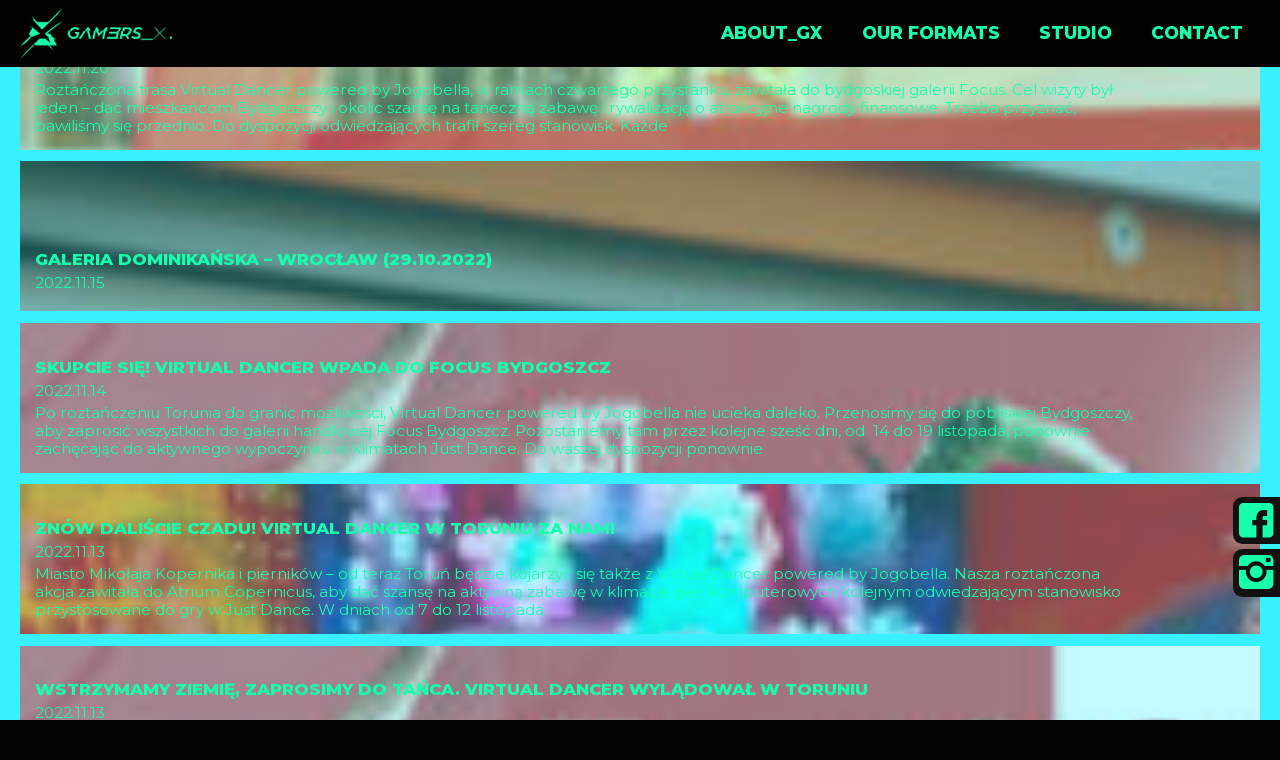

--- FILE ---
content_type: text/html; charset=UTF-8
request_url: https://gam3rsx.com/author/admin62336/page/3/
body_size: 11086
content:
<!DOCTYPE html>
<html lang="pl-PL" >
<head>
	<title>GAM3RS_X &raquo; admin62336</title>
    <meta name="Description" content="">
	<meta charset="UTF-8">
  	<meta name="viewport" content="initial-scale=1, width=device-width, maximum-scale=1, minimum-scale=1">
   	<link rel="preconnect" href="https://fonts.googleapis.com">
	<link rel="preconnect" href="https://fonts.gstatic.com" crossorigin>
	<link href="https://fonts.googleapis.com/css2?family=Montserrat:ital,wght@0,300;0,400;0,700;0,800;1,300;1,400;1,700&display=swap" rel="stylesheet">
    <link rel="icon" href="https://gam3rsx.com/wp-content/themes/szablon-1/favicon.ico" type="image/x-icon" />
	<meta name='robots' content='max-image-preview:large' />
<link rel='dns-prefetch' href='//www.googletagmanager.com' />
<link rel="alternate" type="application/rss+xml" title="GAM3RS_X &raquo; Kanał z wpisami" href="https://gam3rsx.com/feed/" />
<link rel="alternate" type="application/rss+xml" title="GAM3RS_X &raquo; Kanał z komentarzami" href="https://gam3rsx.com/comments/feed/" />
<link rel="alternate" type="application/rss+xml" title="GAM3RS_X &raquo; Kanał z wpisami, których autorem jest admin62336" href="https://gam3rsx.com/author/admin62336/feed/" />
<link rel='stylesheet' id='sbi_styles-css' href='https://gam3rsx.com/wp-content/plugins/instagram-feed/css/sbi-styles.min.css?ver=6.2.7' type='text/css' media='all' />
<link rel='stylesheet' id='wp-block-library-css' href='https://gam3rsx.com/wp-includes/css/dist/block-library/style.min.css?ver=6.2.8' type='text/css' media='all' />
<link rel='stylesheet' id='event-post-timeline-block-editor-style-css' href='https://gam3rsx.com/wp-content/plugins/event-post/build/timeline/index.css?ver=6.2.8' type='text/css' media='all' />
<link rel='stylesheet' id='event-post-map-block-editor-style-css' href='https://gam3rsx.com/wp-content/plugins/event-post/build/map/index.css?ver=6.2.8' type='text/css' media='all' />
<link rel='stylesheet' id='bb-tcs-editor-style-shared-css' href='https://gam3rsx.com/wp-content/themes/szablon-1/editor-style-shared.css' type='text/css' media='all' />
<link rel='stylesheet' id='classic-theme-styles-css' href='https://gam3rsx.com/wp-includes/css/classic-themes.min.css?ver=6.2.8' type='text/css' media='all' />
<style id='global-styles-inline-css' type='text/css'>
body{--wp--preset--color--black: #000000;--wp--preset--color--cyan-bluish-gray: #abb8c3;--wp--preset--color--white: #ffffff;--wp--preset--color--pale-pink: #f78da7;--wp--preset--color--vivid-red: #cf2e2e;--wp--preset--color--luminous-vivid-orange: #ff6900;--wp--preset--color--luminous-vivid-amber: #fcb900;--wp--preset--color--light-green-cyan: #7bdcb5;--wp--preset--color--vivid-green-cyan: #00d084;--wp--preset--color--pale-cyan-blue: #8ed1fc;--wp--preset--color--vivid-cyan-blue: #0693e3;--wp--preset--color--vivid-purple: #9b51e0;--wp--preset--gradient--vivid-cyan-blue-to-vivid-purple: linear-gradient(135deg,rgba(6,147,227,1) 0%,rgb(155,81,224) 100%);--wp--preset--gradient--light-green-cyan-to-vivid-green-cyan: linear-gradient(135deg,rgb(122,220,180) 0%,rgb(0,208,130) 100%);--wp--preset--gradient--luminous-vivid-amber-to-luminous-vivid-orange: linear-gradient(135deg,rgba(252,185,0,1) 0%,rgba(255,105,0,1) 100%);--wp--preset--gradient--luminous-vivid-orange-to-vivid-red: linear-gradient(135deg,rgba(255,105,0,1) 0%,rgb(207,46,46) 100%);--wp--preset--gradient--very-light-gray-to-cyan-bluish-gray: linear-gradient(135deg,rgb(238,238,238) 0%,rgb(169,184,195) 100%);--wp--preset--gradient--cool-to-warm-spectrum: linear-gradient(135deg,rgb(74,234,220) 0%,rgb(151,120,209) 20%,rgb(207,42,186) 40%,rgb(238,44,130) 60%,rgb(251,105,98) 80%,rgb(254,248,76) 100%);--wp--preset--gradient--blush-light-purple: linear-gradient(135deg,rgb(255,206,236) 0%,rgb(152,150,240) 100%);--wp--preset--gradient--blush-bordeaux: linear-gradient(135deg,rgb(254,205,165) 0%,rgb(254,45,45) 50%,rgb(107,0,62) 100%);--wp--preset--gradient--luminous-dusk: linear-gradient(135deg,rgb(255,203,112) 0%,rgb(199,81,192) 50%,rgb(65,88,208) 100%);--wp--preset--gradient--pale-ocean: linear-gradient(135deg,rgb(255,245,203) 0%,rgb(182,227,212) 50%,rgb(51,167,181) 100%);--wp--preset--gradient--electric-grass: linear-gradient(135deg,rgb(202,248,128) 0%,rgb(113,206,126) 100%);--wp--preset--gradient--midnight: linear-gradient(135deg,rgb(2,3,129) 0%,rgb(40,116,252) 100%);--wp--preset--duotone--dark-grayscale: url('#wp-duotone-dark-grayscale');--wp--preset--duotone--grayscale: url('#wp-duotone-grayscale');--wp--preset--duotone--purple-yellow: url('#wp-duotone-purple-yellow');--wp--preset--duotone--blue-red: url('#wp-duotone-blue-red');--wp--preset--duotone--midnight: url('#wp-duotone-midnight');--wp--preset--duotone--magenta-yellow: url('#wp-duotone-magenta-yellow');--wp--preset--duotone--purple-green: url('#wp-duotone-purple-green');--wp--preset--duotone--blue-orange: url('#wp-duotone-blue-orange');--wp--preset--font-size--small: 13px;--wp--preset--font-size--medium: 20px;--wp--preset--font-size--large: 36px;--wp--preset--font-size--x-large: 42px;--wp--preset--spacing--20: 0.44rem;--wp--preset--spacing--30: 0.67rem;--wp--preset--spacing--40: 1rem;--wp--preset--spacing--50: 1.5rem;--wp--preset--spacing--60: 2.25rem;--wp--preset--spacing--70: 3.38rem;--wp--preset--spacing--80: 5.06rem;--wp--preset--shadow--natural: 6px 6px 9px rgba(0, 0, 0, 0.2);--wp--preset--shadow--deep: 12px 12px 50px rgba(0, 0, 0, 0.4);--wp--preset--shadow--sharp: 6px 6px 0px rgba(0, 0, 0, 0.2);--wp--preset--shadow--outlined: 6px 6px 0px -3px rgba(255, 255, 255, 1), 6px 6px rgba(0, 0, 0, 1);--wp--preset--shadow--crisp: 6px 6px 0px rgba(0, 0, 0, 1);}:where(.is-layout-flex){gap: 0.5em;}body .is-layout-flow > .alignleft{float: left;margin-inline-start: 0;margin-inline-end: 2em;}body .is-layout-flow > .alignright{float: right;margin-inline-start: 2em;margin-inline-end: 0;}body .is-layout-flow > .aligncenter{margin-left: auto !important;margin-right: auto !important;}body .is-layout-constrained > .alignleft{float: left;margin-inline-start: 0;margin-inline-end: 2em;}body .is-layout-constrained > .alignright{float: right;margin-inline-start: 2em;margin-inline-end: 0;}body .is-layout-constrained > .aligncenter{margin-left: auto !important;margin-right: auto !important;}body .is-layout-constrained > :where(:not(.alignleft):not(.alignright):not(.alignfull)){max-width: var(--wp--style--global--content-size);margin-left: auto !important;margin-right: auto !important;}body .is-layout-constrained > .alignwide{max-width: var(--wp--style--global--wide-size);}body .is-layout-flex{display: flex;}body .is-layout-flex{flex-wrap: wrap;align-items: center;}body .is-layout-flex > *{margin: 0;}:where(.wp-block-columns.is-layout-flex){gap: 2em;}.has-black-color{color: var(--wp--preset--color--black) !important;}.has-cyan-bluish-gray-color{color: var(--wp--preset--color--cyan-bluish-gray) !important;}.has-white-color{color: var(--wp--preset--color--white) !important;}.has-pale-pink-color{color: var(--wp--preset--color--pale-pink) !important;}.has-vivid-red-color{color: var(--wp--preset--color--vivid-red) !important;}.has-luminous-vivid-orange-color{color: var(--wp--preset--color--luminous-vivid-orange) !important;}.has-luminous-vivid-amber-color{color: var(--wp--preset--color--luminous-vivid-amber) !important;}.has-light-green-cyan-color{color: var(--wp--preset--color--light-green-cyan) !important;}.has-vivid-green-cyan-color{color: var(--wp--preset--color--vivid-green-cyan) !important;}.has-pale-cyan-blue-color{color: var(--wp--preset--color--pale-cyan-blue) !important;}.has-vivid-cyan-blue-color{color: var(--wp--preset--color--vivid-cyan-blue) !important;}.has-vivid-purple-color{color: var(--wp--preset--color--vivid-purple) !important;}.has-black-background-color{background-color: var(--wp--preset--color--black) !important;}.has-cyan-bluish-gray-background-color{background-color: var(--wp--preset--color--cyan-bluish-gray) !important;}.has-white-background-color{background-color: var(--wp--preset--color--white) !important;}.has-pale-pink-background-color{background-color: var(--wp--preset--color--pale-pink) !important;}.has-vivid-red-background-color{background-color: var(--wp--preset--color--vivid-red) !important;}.has-luminous-vivid-orange-background-color{background-color: var(--wp--preset--color--luminous-vivid-orange) !important;}.has-luminous-vivid-amber-background-color{background-color: var(--wp--preset--color--luminous-vivid-amber) !important;}.has-light-green-cyan-background-color{background-color: var(--wp--preset--color--light-green-cyan) !important;}.has-vivid-green-cyan-background-color{background-color: var(--wp--preset--color--vivid-green-cyan) !important;}.has-pale-cyan-blue-background-color{background-color: var(--wp--preset--color--pale-cyan-blue) !important;}.has-vivid-cyan-blue-background-color{background-color: var(--wp--preset--color--vivid-cyan-blue) !important;}.has-vivid-purple-background-color{background-color: var(--wp--preset--color--vivid-purple) !important;}.has-black-border-color{border-color: var(--wp--preset--color--black) !important;}.has-cyan-bluish-gray-border-color{border-color: var(--wp--preset--color--cyan-bluish-gray) !important;}.has-white-border-color{border-color: var(--wp--preset--color--white) !important;}.has-pale-pink-border-color{border-color: var(--wp--preset--color--pale-pink) !important;}.has-vivid-red-border-color{border-color: var(--wp--preset--color--vivid-red) !important;}.has-luminous-vivid-orange-border-color{border-color: var(--wp--preset--color--luminous-vivid-orange) !important;}.has-luminous-vivid-amber-border-color{border-color: var(--wp--preset--color--luminous-vivid-amber) !important;}.has-light-green-cyan-border-color{border-color: var(--wp--preset--color--light-green-cyan) !important;}.has-vivid-green-cyan-border-color{border-color: var(--wp--preset--color--vivid-green-cyan) !important;}.has-pale-cyan-blue-border-color{border-color: var(--wp--preset--color--pale-cyan-blue) !important;}.has-vivid-cyan-blue-border-color{border-color: var(--wp--preset--color--vivid-cyan-blue) !important;}.has-vivid-purple-border-color{border-color: var(--wp--preset--color--vivid-purple) !important;}.has-vivid-cyan-blue-to-vivid-purple-gradient-background{background: var(--wp--preset--gradient--vivid-cyan-blue-to-vivid-purple) !important;}.has-light-green-cyan-to-vivid-green-cyan-gradient-background{background: var(--wp--preset--gradient--light-green-cyan-to-vivid-green-cyan) !important;}.has-luminous-vivid-amber-to-luminous-vivid-orange-gradient-background{background: var(--wp--preset--gradient--luminous-vivid-amber-to-luminous-vivid-orange) !important;}.has-luminous-vivid-orange-to-vivid-red-gradient-background{background: var(--wp--preset--gradient--luminous-vivid-orange-to-vivid-red) !important;}.has-very-light-gray-to-cyan-bluish-gray-gradient-background{background: var(--wp--preset--gradient--very-light-gray-to-cyan-bluish-gray) !important;}.has-cool-to-warm-spectrum-gradient-background{background: var(--wp--preset--gradient--cool-to-warm-spectrum) !important;}.has-blush-light-purple-gradient-background{background: var(--wp--preset--gradient--blush-light-purple) !important;}.has-blush-bordeaux-gradient-background{background: var(--wp--preset--gradient--blush-bordeaux) !important;}.has-luminous-dusk-gradient-background{background: var(--wp--preset--gradient--luminous-dusk) !important;}.has-pale-ocean-gradient-background{background: var(--wp--preset--gradient--pale-ocean) !important;}.has-electric-grass-gradient-background{background: var(--wp--preset--gradient--electric-grass) !important;}.has-midnight-gradient-background{background: var(--wp--preset--gradient--midnight) !important;}.has-small-font-size{font-size: var(--wp--preset--font-size--small) !important;}.has-medium-font-size{font-size: var(--wp--preset--font-size--medium) !important;}.has-large-font-size{font-size: var(--wp--preset--font-size--large) !important;}.has-x-large-font-size{font-size: var(--wp--preset--font-size--x-large) !important;}
.wp-block-navigation a:where(:not(.wp-element-button)){color: inherit;}
:where(.wp-block-columns.is-layout-flex){gap: 2em;}
.wp-block-pullquote{font-size: 1.5em;line-height: 1.6;}
</style>
<link rel='stylesheet' id='contact-form-7-css' href='https://gam3rsx.com/wp-content/plugins/contact-form-7/includes/css/styles.css?ver=5.7.6' type='text/css' media='all' />
<link rel='stylesheet' id='ctf_styles-css' href='https://gam3rsx.com/wp-content/plugins/custom-twitter-feeds/css/ctf-styles.min.css?ver=2.2.1' type='text/css' media='all' />
<link rel='stylesheet' id='king-countdowner-css' href='https://gam3rsx.com/wp-content/plugins/easy-countdowner/assets/TimeCircles.css?ver=1.0' type='text/css' media='all' />
<link rel='stylesheet' id='event-post-css' href='https://gam3rsx.com/wp-content/plugins/event-post/css/event-post.css?ver=1682624935' type='text/css' media='all' />
<link rel='stylesheet' id='openlayers-css' href='https://gam3rsx.com/wp-content/plugins/event-post/css/ol.css?ver=1682624935' type='text/css' media='all' />
<link rel='stylesheet' id='dashicons-css' href='https://gam3rsx.com/wp-includes/css/dashicons.min.css?ver=6.2.8' type='text/css' media='all' />
<link rel='stylesheet' id='videojs-css' href='https://gam3rsx.com/wp-content/plugins/videojs-html5-player/videojs/video-js.min.css?ver=6.2.8' type='text/css' media='all' />
<link rel='stylesheet' id='if-menu-site-css-css' href='https://gam3rsx.com/wp-content/plugins/if-menu/assets/if-menu-site.css?ver=6.2.8' type='text/css' media='all' />
<link rel='stylesheet' id='template-style-css' href='https://gam3rsx.com/wp-content/themes/szablon-1/style.css?ver=6.33' type='text/css' media='all' />
<link rel='stylesheet' id='cf7cf-style-css' href='https://gam3rsx.com/wp-content/plugins/cf7-conditional-fields/style.css?ver=2.3.8' type='text/css' media='all' />
<link rel='stylesheet' id='ari-fancybox-css' href='https://gam3rsx.com/wp-content/plugins/ari-fancy-lightbox/assets/fancybox/jquery.fancybox.min.css?ver=1.3.10' type='text/css' media='all' />
<script type='text/javascript' id='jquery-core-js-extra'>
/* <![CDATA[ */
var wpadcf7sl_public = {"ajaxurl":"https:\/\/gam3rsx.com\/wp-admin\/admin-ajax.php","nonce":"69e8550438"};
/* ]]> */
</script>
<script type='text/javascript' src='https://gam3rsx.com/wp-includes/js/jquery/jquery.min.js?ver=3.6.4' id='jquery-core-js'></script>
<script type='text/javascript' src='https://gam3rsx.com/wp-includes/js/jquery/jquery-migrate.min.js?ver=3.4.0' id='jquery-migrate-js'></script>
<script type='text/javascript' src='https://gam3rsx.com/wp-content/plugins/easy-countdowner/assets/TimeCircles.js?ver=1.0' id='king-countdowner-js-js'></script>
<script type='text/javascript' src='https://gam3rsx.com/wp-content/plugins/easy-twitter-feeds/public/js/widget.js?ver=1.2.2' id='widget-js-js'></script>
<script type='text/javascript' src='https://gam3rsx.com/wp-includes/js/dist/vendor/wp-polyfill-inert.min.js?ver=3.1.2' id='wp-polyfill-inert-js'></script>
<script type='text/javascript' src='https://gam3rsx.com/wp-includes/js/dist/vendor/regenerator-runtime.min.js?ver=0.13.11' id='regenerator-runtime-js'></script>
<script type='text/javascript' src='https://gam3rsx.com/wp-includes/js/dist/vendor/wp-polyfill.min.js?ver=3.15.0' id='wp-polyfill-js'></script>
<script type='text/javascript' src='https://gam3rsx.com/wp-content/themes/szablon-1/js/hammer.min.js?ver=1' id='hammer-js'></script>
<script type='text/javascript' src='https://gam3rsx.com/wp-content/themes/szablon-1/js/jquery.hammer.js?ver=1' id='swiped-js'></script>
<script type='text/javascript' src='https://gam3rsx.com/wp-includes/js/dist/hooks.min.js?ver=4169d3cf8e8d95a3d6d5' id='wp-hooks-js'></script>
<script type='text/javascript' id='wpm-js-extra'>
/* <![CDATA[ */
var wpm = {"ajax_url":"https:\/\/gam3rsx.com\/wp-admin\/admin-ajax.php","root":"https:\/\/gam3rsx.com\/wp-json\/","nonce_wp_rest":"c4148486d8","nonce_ajax":"26d0e992c1"};
/* ]]> */
</script>
<script type='text/javascript' src='https://gam3rsx.com/wp-content/plugins/pixel-manager-pro-for-woocommerce/js/public/wpm-public.p1.min.js?ver=1.49.1' id='wpm-js'></script>
<script type='text/javascript' id='ari-fancybox-js-extra'>
/* <![CDATA[ */
var ARI_FANCYBOX = {"lightbox":{"animationEffect":"fade","backFocus":false,"trapFocus":false,"thumbs":{"hideOnClose":false},"touch":{"vertical":true,"momentum":true},"buttons":["slideShow","fullScreen","thumbs","close"],"lang":"custom","i18n":{"custom":{"PREV":"Previous","NEXT":"Next","PLAY_START":"Start slideshow (P)","PLAY_STOP":"Stop slideshow (P)","FULL_SCREEN":"Full screen (F)","THUMBS":"Thumbnails (G)","CLOSE":"Close (Esc)","ERROR":"The requested content cannot be loaded. <br\/> Please try again later."}}},"convert":{"images":{"convert":true,"post_grouping":true}},"viewers":{"pdfjs":{"url":"https:\/\/gam3rsx.com\/wp-content\/plugins\/ari-fancy-lightbox\/assets\/pdfjs\/web\/viewer.html"}}};
/* ]]> */
</script>
<script type='text/javascript' src='https://gam3rsx.com/wp-content/plugins/ari-fancy-lightbox/assets/fancybox/jquery.fancybox.min.js?ver=1.3.10' id='ari-fancybox-js'></script>
<link rel="https://api.w.org/" href="https://gam3rsx.com/wp-json/" /><link rel="alternate" type="application/json" href="https://gam3rsx.com/wp-json/wp/v2/users/2" /><link rel="EditURI" type="application/rsd+xml" title="RSD" href="https://gam3rsx.com/xmlrpc.php?rsd" />
<link rel="wlwmanifest" type="application/wlwmanifest+xml" href="https://gam3rsx.com/wp-includes/wlwmanifest.xml" />
<meta name="generator" content="Site Kit by Google 1.160.1" /><!-- This site is embedding videos using the Videojs HTML5 Player plugin v1.1.9 - http://wphowto.net/videojs-html5-player-for-wordpress-757 --><style type="text/css">BODY .fancybox-container{z-index:200000}BODY .fancybox-is-open .fancybox-bg{opacity:0.87}BODY .fancybox-bg {background-color:#0f0f11}BODY .fancybox-thumbs {background-color:#ffffff}</style>
<!-- START Pixel Manager for WooCommerce -->

		<script>

			window.wpmDataLayer = window.wpmDataLayer || {};
			window.wpmDataLayer = Object.assign(window.wpmDataLayer, {"cart":{},"cart_item_keys":{},"version":{"number":"1.49.1","pro":true,"eligible_for_updates":false,"distro":"fms","beta":false,"show":true},"pixels":{"google":{"linker":{"settings":null},"user_id":true,"ads":{"conversion_ids":{"AW-11138704957":""},"dynamic_remarketing":{"status":true,"id_type":"post_id","send_events_with_parent_ids":true},"google_business_vertical":"retail","phone_conversion_number":"","phone_conversion_label":""},"analytics":{"ga4":{"measurement_id":"G-598BQR0GR1","parameters":{},"mp_active":false,"debug_mode":false,"page_load_time_tracking":true},"id_type":"post_id"},"tag_id":"AW-11138704957","tag_gateway":{"measurement_path":""},"tcf_support":false,"consent_mode":{"is_active":true,"wait_for_update":500,"ads_data_redaction":false,"url_passthrough":true}},"facebook":{"pixel_id":"363291075596595","dynamic_remarketing":{"id_type":"post_id"},"capi":false,"advanced_matching":false,"exclusion_patterns":[],"fbevents_js_url":"https://connect.facebook.net/en_US/fbevents.js"}},"page":{"id":1278,"title":"Rekordowy przystanek. Bydgoszcz przerosła najśmielsze oczekiwania","type":"post","categories":[{"term_id":10,"name":"Kalendarz","slug":"kalendarz","term_group":0,"term_taxonomy_id":10,"taxonomy":"category","description":"","parent":8,"count":10,"filter":"raw","cat_ID":10,"category_count":10,"category_description":"","cat_name":"Kalendarz","category_nicename":"kalendarz","category_parent":8},{"term_id":11,"name":"News","slug":"news","term_group":0,"term_taxonomy_id":11,"taxonomy":"category","description":"","parent":8,"count":10,"filter":"raw","cat_ID":11,"category_count":10,"category_description":"","cat_name":"News","category_nicename":"news","category_parent":8},{"term_id":8,"name":"Virtual Dancer","slug":"virtual-dancer","term_group":0,"term_taxonomy_id":8,"taxonomy":"category","description":"","parent":0,"count":12,"filter":"raw","cat_ID":8,"category_count":12,"category_description":"","cat_name":"Virtual Dancer","category_nicename":"virtual-dancer","category_parent":0}],"parent":{"id":0,"title":"Rekordowy przystanek. Bydgoszcz przerosła najśmielsze oczekiwania","type":"post","categories":[{"term_id":10,"name":"Kalendarz","slug":"kalendarz","term_group":0,"term_taxonomy_id":10,"taxonomy":"category","description":"","parent":8,"count":10,"filter":"raw","cat_ID":10,"category_count":10,"category_description":"","cat_name":"Kalendarz","category_nicename":"kalendarz","category_parent":8},{"term_id":11,"name":"News","slug":"news","term_group":0,"term_taxonomy_id":11,"taxonomy":"category","description":"","parent":8,"count":10,"filter":"raw","cat_ID":11,"category_count":10,"category_description":"","cat_name":"News","category_nicename":"news","category_parent":8},{"term_id":8,"name":"Virtual Dancer","slug":"virtual-dancer","term_group":0,"term_taxonomy_id":8,"taxonomy":"category","description":"","parent":0,"count":12,"filter":"raw","cat_ID":8,"category_count":12,"category_description":"","cat_name":"Virtual Dancer","category_nicename":"virtual-dancer","category_parent":0}]}},"general":{"user_logged_in":false,"scroll_tracking_thresholds":[],"page_id":1278,"exclude_domains":[],"server_2_server":{"active":false,"ip_exclude_list":[],"pageview_event_s2s":{"is_active":false,"pixels":["facebook"]}},"consent_management":{"explicit_consent":false},"lazy_load_pmw":true}});

		</script>

		
<!-- END Pixel Manager for WooCommerce -->
    
    <!-- Google Tag Manager -->
	<script>(function(w,d,s,l,i){w[l]=w[l]||[];w[l].push({'gtm.start':
    new Date().getTime(),event:'gtm.js'});var f=d.getElementsByTagName(s)[0],
    j=d.createElement(s),dl=l!='dataLayer'?'&l='+l:'';j.async=true;j.src=
    'https://www.googletagmanager.com/gtm.js?id='+i+dl;f.parentNode.insertBefore(j,f);
    })(window,document,'script','dataLayer','GTM-PTZSP4C');</script>
    <!-- End Google Tag Manager -->
    
</head>

<body class="archive paged author author-admin62336 author-2 paged-3 author-paged-3">

<!-- Google Tag Manager (noscript) -->
<noscript><iframe src="https://www.googletagmanager.com/ns.html?id=GTM-PTZSP4C"
height="0" width="0" style="display:none;visibility:hidden"></iframe></noscript>
<!-- End Google Tag Manager (noscript) -->

    <header id="head">
        <div class="wrap">
                            <div id="logo" class="comin comin-2">
                    <a href="/" data-wpel-link="internal"><img src="https://gam3rsx.com/wp-content/uploads/2022/02/gamers_x-logo.png" alt="GAM3RS_X" /></a>
                </div>
                        <nav id="menu" role="navigation" class="comin comin-3">
                <h2><span>Menu</span><i class="font-icon">&#xf008;</i></h2>
                <div class="menu-menu-glowne-container"><ul id="menu-menu-glowne" class="menu"><li id="menu-item-98" class="menu-item menu-item-type-custom menu-item-object-custom menu-item-98"><a href="/#about" data-wpel-link="internal">About_GX</a></li>
<li id="menu-item-96" class="menu-item menu-item-type-custom menu-item-object-custom menu-item-96"><a href="/#brands" data-wpel-link="internal">Our formats</a></li>
<li id="menu-item-419" class="menu-item menu-item-type-custom menu-item-object-custom menu-item-419"><a target="_blank" rel="noopener external" href="http://zaniemyska5.pl/" data-wpel-link="external">Studio</a></li>
<li id="menu-item-97" class="menu-item menu-item-type-custom menu-item-object-custom menu-item-97"><a href="/#contact" data-wpel-link="internal">Contact</a></li>
</ul></div>            </nav><!-- #site-navigation -->
        </div><!-- wrap -->
    </header><!-- head -->
<div id="main" class="bg-blue">
  <div class="wrap">
    <h1 class="comin"><span></span></h1>

	    	
        
        <ul class="news-list">
			                  <li id="post-1278" class="article comin">    
                    <a class="article-link" href="https://gam3rsx.com/virtual-dancer/rekordowy-przystanek-bydgoszcz-przerosla-najsmielsze-oczekiwania/" data-wpel-link="internal">
                        <div class="image">
                            <img width="150" height="150" src="https://gam3rsx.com/wp-content/uploads/2022/11/DSC1405-150x150.jpg" class="attachment-thumbnail size-thumbnail wp-post-image" alt="Rekordowy przystanek. Bydgoszcz przerosła najśmielsze oczekiwania" decoding="async" loading="lazy" srcset="https://gam3rsx.com/wp-content/uploads/2022/11/DSC1405-150x150.jpg 150w, https://gam3rsx.com/wp-content/uploads/2022/11/DSC1405-320x320.jpg 320w, https://gam3rsx.com/wp-content/uploads/2022/11/DSC1405-640x640.jpg 640w" sizes="(max-width: 150px) 100vw, 150px" />                            <div class="image-expand">
                                <img width="150" height="150" src="https://gam3rsx.com/wp-content/uploads/2022/11/DSC1405-150x150.jpg" class="attachment-thumbnail size-thumbnail wp-post-image" alt="Rekordowy przystanek. Bydgoszcz przerosła najśmielsze oczekiwania" decoding="async" loading="lazy" srcset="https://gam3rsx.com/wp-content/uploads/2022/11/DSC1405-150x150.jpg 150w, https://gam3rsx.com/wp-content/uploads/2022/11/DSC1405-320x320.jpg 320w, https://gam3rsx.com/wp-content/uploads/2022/11/DSC1405-640x640.jpg 640w" sizes="(max-width: 150px) 100vw, 150px" />                            </div>
                        </div>
                        <div class="text">
                            <h3>
                                Rekordowy przystanek. Bydgoszcz przerosła najśmielsze oczekiwania                            </h3>
                            <div class="date">2022.11.20</div>
                            <div class="excerpt">
                                Roztańczona trasa Virtual Dancer powered by&nbsp;Jogobella, w&nbsp;ramach czwartego przystanku, zawitała do&nbsp;bydgoskiej galerii Focus. Cel wizyty był jeden &#8211; dać mieszkańcom Bydgoszczy i&nbsp;okolic szansę na&nbsp;taneczną zabawę i&nbsp;rywalizację o&nbsp;atrakcyjne nagrody finansowe. Trzeba przyznać, bawiliśmy się przednio. Do&nbsp;dyspozycji odwiedzających trafił szereg stanowisk. Każde                            </div>
                        </div>
                    </a>
                </li>
                              <li id="post-786" class="article comin">    
                    <a class="article-link" href="https://virtualdancer.pl/galeria/galeria-dominikanska-wroclaw-29-10-2022/" data-wpel-link="exclude">
                        <div class="image">
                            <img width="150" height="150" src="https://gam3rsx.com/wp-content/uploads/2022/11/DSC00551-150x150.jpg" class="attachment-thumbnail size-thumbnail wp-post-image" alt="Galeria Dominikańska &#8211; Wrocław (29.10.2022)" decoding="async" loading="lazy" srcset="https://gam3rsx.com/wp-content/uploads/2022/11/DSC00551-150x150.jpg 150w, https://gam3rsx.com/wp-content/uploads/2022/11/DSC00551-320x320.jpg 320w, https://gam3rsx.com/wp-content/uploads/2022/11/DSC00551-640x640.jpg 640w" sizes="(max-width: 150px) 100vw, 150px" />                            <div class="image-expand">
                                <img width="150" height="150" src="https://gam3rsx.com/wp-content/uploads/2022/11/DSC00551-150x150.jpg" class="attachment-thumbnail size-thumbnail wp-post-image" alt="Galeria Dominikańska &#8211; Wrocław (29.10.2022)" decoding="async" loading="lazy" srcset="https://gam3rsx.com/wp-content/uploads/2022/11/DSC00551-150x150.jpg 150w, https://gam3rsx.com/wp-content/uploads/2022/11/DSC00551-320x320.jpg 320w, https://gam3rsx.com/wp-content/uploads/2022/11/DSC00551-640x640.jpg 640w" sizes="(max-width: 150px) 100vw, 150px" />                            </div>
                        </div>
                        <div class="text">
                            <h3>
                                Galeria Dominikańska &#8211; Wrocław (29.10.2022)                            </h3>
                            <div class="date">2022.11.15</div>
                            <div class="excerpt">
                                                            </div>
                        </div>
                    </a>
                </li>
                              <li id="post-913" class="article comin">    
                    <a class="article-link" href="https://gam3rsx.com/virtual-dancer/skupcie-sie-virtual-dancer-wpada-do-focus-bydgoszcz/" data-wpel-link="internal">
                        <div class="image">
                            <img width="150" height="150" src="https://gam3rsx.com/wp-content/uploads/2022/11/GX_VirtualDancer_Jogobella_Focus_PR_bez-150x150.jpg" class="attachment-thumbnail size-thumbnail wp-post-image" alt="Skupcie się! Virtual Dancer wpada do&nbsp;Focus Bydgoszcz" decoding="async" loading="lazy" srcset="https://gam3rsx.com/wp-content/uploads/2022/11/GX_VirtualDancer_Jogobella_Focus_PR_bez-150x150.jpg 150w, https://gam3rsx.com/wp-content/uploads/2022/11/GX_VirtualDancer_Jogobella_Focus_PR_bez-320x320.jpg 320w, https://gam3rsx.com/wp-content/uploads/2022/11/GX_VirtualDancer_Jogobella_Focus_PR_bez-640x640.jpg 640w" sizes="(max-width: 150px) 100vw, 150px" />                            <div class="image-expand">
                                <img width="150" height="150" src="https://gam3rsx.com/wp-content/uploads/2022/11/GX_VirtualDancer_Jogobella_Focus_PR_bez-150x150.jpg" class="attachment-thumbnail size-thumbnail wp-post-image" alt="Skupcie się! Virtual Dancer wpada do&nbsp;Focus Bydgoszcz" decoding="async" loading="lazy" srcset="https://gam3rsx.com/wp-content/uploads/2022/11/GX_VirtualDancer_Jogobella_Focus_PR_bez-150x150.jpg 150w, https://gam3rsx.com/wp-content/uploads/2022/11/GX_VirtualDancer_Jogobella_Focus_PR_bez-320x320.jpg 320w, https://gam3rsx.com/wp-content/uploads/2022/11/GX_VirtualDancer_Jogobella_Focus_PR_bez-640x640.jpg 640w" sizes="(max-width: 150px) 100vw, 150px" />                            </div>
                        </div>
                        <div class="text">
                            <h3>
                                Skupcie się! Virtual Dancer wpada do&nbsp;Focus Bydgoszcz                            </h3>
                            <div class="date">2022.11.14</div>
                            <div class="excerpt">
                                Po&nbsp;roztańczeniu Torunia do&nbsp;granic możliwości, Virtual Dancer powered by&nbsp;Jogobella nie&nbsp;ucieka daleko. Przenosimy się do&nbsp;pobliskiej Bydgoszczy, aby zaprosić wszystkich do&nbsp;galerii handlowej Focus Bydgoszcz. Pozostaniemy tam przez&nbsp;kolejne sześć dni, od  14 do&nbsp;19 listopada, ponownie zachęcając do&nbsp;aktywnego wypoczynku w&nbsp;klimatach Just Dance. Do&nbsp;waszej dyspozycji ponownie                            </div>
                        </div>
                    </a>
                </li>
                              <li id="post-911" class="article comin">    
                    <a class="article-link" href="https://gam3rsx.com/virtual-dancer/znow-daliscie-czadu-virtual-dancer-w-toruniu-za-nami/" data-wpel-link="internal">
                        <div class="image">
                            <img width="150" height="150" src="https://gam3rsx.com/wp-content/uploads/2022/11/IMG20221110172114-150x150.jpg" class="attachment-thumbnail size-thumbnail wp-post-image" alt="Znów daliście czadu! Virtual Dancer w&nbsp;Toruniu za&nbsp;nami" decoding="async" loading="lazy" srcset="https://gam3rsx.com/wp-content/uploads/2022/11/IMG20221110172114-150x150.jpg 150w, https://gam3rsx.com/wp-content/uploads/2022/11/IMG20221110172114-320x320.jpg 320w, https://gam3rsx.com/wp-content/uploads/2022/11/IMG20221110172114-640x640.jpg 640w" sizes="(max-width: 150px) 100vw, 150px" />                            <div class="image-expand">
                                <img width="150" height="150" src="https://gam3rsx.com/wp-content/uploads/2022/11/IMG20221110172114-150x150.jpg" class="attachment-thumbnail size-thumbnail wp-post-image" alt="Znów daliście czadu! Virtual Dancer w&nbsp;Toruniu za&nbsp;nami" decoding="async" loading="lazy" srcset="https://gam3rsx.com/wp-content/uploads/2022/11/IMG20221110172114-150x150.jpg 150w, https://gam3rsx.com/wp-content/uploads/2022/11/IMG20221110172114-320x320.jpg 320w, https://gam3rsx.com/wp-content/uploads/2022/11/IMG20221110172114-640x640.jpg 640w" sizes="(max-width: 150px) 100vw, 150px" />                            </div>
                        </div>
                        <div class="text">
                            <h3>
                                Znów daliście czadu! Virtual Dancer w&nbsp;Toruniu za&nbsp;nami                            </h3>
                            <div class="date">2022.11.13</div>
                            <div class="excerpt">
                                Miasto Mikołaja Kopernika i&nbsp;pierników &#8211; od&nbsp;teraz Toruń będzie kojarzyć się także z&nbsp;Virtual Dancer powered by&nbsp;Jogobella. Nasza roztańczona akcja zawitała do&nbsp;Atrium Copernicus, aby dać szansę na&nbsp;aktywną zabawę w&nbsp;klimacie gier komputerowych kolejnym odwiedzającym stanowisko przystosowane do&nbsp;gry w&nbsp;Just Dance. W&nbsp;dniach od&nbsp;7 do&nbsp;12 listopada                            </div>
                        </div>
                    </a>
                </li>
                              <li id="post-906" class="article comin">    
                    <a class="article-link" href="https://gam3rsx.com/virtual-dancer/wstrzymamy-ziemie-zaprosimy-do-tanca-virtual-dancer-wyladowal-w-toruniu/" data-wpel-link="internal">
                        <div class="image">
                            <img width="150" height="150" src="https://gam3rsx.com/wp-content/uploads/2022/11/GX_VirtualDancer_Jogobella_Copernicus_PR-150x150.jpg" class="attachment-thumbnail size-thumbnail wp-post-image" alt="Wstrzymamy Ziemię, zaprosimy do&nbsp;tańca. Virtual Dancer wylądował w&nbsp;Toruniu" decoding="async" loading="lazy" srcset="https://gam3rsx.com/wp-content/uploads/2022/11/GX_VirtualDancer_Jogobella_Copernicus_PR-150x150.jpg 150w, https://gam3rsx.com/wp-content/uploads/2022/11/GX_VirtualDancer_Jogobella_Copernicus_PR-320x320.jpg 320w, https://gam3rsx.com/wp-content/uploads/2022/11/GX_VirtualDancer_Jogobella_Copernicus_PR-640x640.jpg 640w" sizes="(max-width: 150px) 100vw, 150px" />                            <div class="image-expand">
                                <img width="150" height="150" src="https://gam3rsx.com/wp-content/uploads/2022/11/GX_VirtualDancer_Jogobella_Copernicus_PR-150x150.jpg" class="attachment-thumbnail size-thumbnail wp-post-image" alt="Wstrzymamy Ziemię, zaprosimy do&nbsp;tańca. Virtual Dancer wylądował w&nbsp;Toruniu" decoding="async" loading="lazy" srcset="https://gam3rsx.com/wp-content/uploads/2022/11/GX_VirtualDancer_Jogobella_Copernicus_PR-150x150.jpg 150w, https://gam3rsx.com/wp-content/uploads/2022/11/GX_VirtualDancer_Jogobella_Copernicus_PR-320x320.jpg 320w, https://gam3rsx.com/wp-content/uploads/2022/11/GX_VirtualDancer_Jogobella_Copernicus_PR-640x640.jpg 640w" sizes="(max-width: 150px) 100vw, 150px" />                            </div>
                        </div>
                        <div class="text">
                            <h3>
                                Wstrzymamy Ziemię, zaprosimy do&nbsp;tańca. Virtual Dancer wylądował w&nbsp;Toruniu                            </h3>
                            <div class="date">2022.11.13</div>
                            <div class="excerpt">
                                Po&nbsp;udanej zabawie w&nbsp;Warszawie i&nbsp;Wrocławiu, Virtual Dancer powered by&nbsp;Jogobella odwiedza kolejny punkt na&nbsp;swojej trasie po&nbsp;całej Polsce. Tym razem padło na&nbsp;Toruń, gdzie zaprosimy do&nbsp;wspólnej zabawy wszystkich mieszkańców miasta w&nbsp;dniach od&nbsp;7 do&nbsp;12 listopada. O&nbsp;Virtual Dancer powered by&nbsp;Jogobella robi się coraz głośniej, a&nbsp;my&nbsp;nie&nbsp;zatrzymujemy się                            </div>
                        </div>
                    </a>
                </li>
                              <li id="post-903" class="article comin">    
                    <a class="article-link" href="https://gam3rsx.com/virtual-dancer/taniec-opanowal-wroclaw-virtual-dancer-zaprosil-do-zabawy-galerie-dominikanska/" data-wpel-link="internal">
                        <div class="image">
                            <img width="150" height="150" src="https://gam3rsx.com/wp-content/uploads/2022/11/DSC00271-150x150.jpg" class="attachment-thumbnail size-thumbnail wp-post-image" alt="Taniec opanował Wrocław. Virtual Dancer zaprosił do&nbsp;zabawy Galerię Dominikańską" decoding="async" loading="lazy" srcset="https://gam3rsx.com/wp-content/uploads/2022/11/DSC00271-150x150.jpg 150w, https://gam3rsx.com/wp-content/uploads/2022/11/DSC00271-320x320.jpg 320w, https://gam3rsx.com/wp-content/uploads/2022/11/DSC00271-640x640.jpg 640w" sizes="(max-width: 150px) 100vw, 150px" />                            <div class="image-expand">
                                <img width="150" height="150" src="https://gam3rsx.com/wp-content/uploads/2022/11/DSC00271-150x150.jpg" class="attachment-thumbnail size-thumbnail wp-post-image" alt="Taniec opanował Wrocław. Virtual Dancer zaprosił do&nbsp;zabawy Galerię Dominikańską" decoding="async" loading="lazy" srcset="https://gam3rsx.com/wp-content/uploads/2022/11/DSC00271-150x150.jpg 150w, https://gam3rsx.com/wp-content/uploads/2022/11/DSC00271-320x320.jpg 320w, https://gam3rsx.com/wp-content/uploads/2022/11/DSC00271-640x640.jpg 640w" sizes="(max-width: 150px) 100vw, 150px" />                            </div>
                        </div>
                        <div class="text">
                            <h3>
                                Taniec opanował Wrocław. Virtual Dancer zaprosił do&nbsp;zabawy Galerię Dominikańską                            </h3>
                            <div class="date">2022.10.30</div>
                            <div class="excerpt">
                                Galeria Dominikańska była drugim z&nbsp;wielu przystanków roztańczonej trasy Virtual Dancer powered by&nbsp;Jogobella po&nbsp;całej Polsce. W&nbsp;dniach od&nbsp;24 do&nbsp;29 października zaoferowaliśmy Wrocławianom i&nbsp;mieszkańcom okolicznych miejscowości wiele powodów do&nbsp;tańca. Imprezę zakończył wielki finał z&nbsp;udziałem gwiazd. W&nbsp;dniach od&nbsp;24 do&nbsp;29 października Galeria Dominikańska została gospodarzem                            </div>
                        </div>
                    </a>
                </li>
                              <li id="post-771" class="article comin">    
                    <a class="article-link" href="https://gam3rsx.com/case-studies/steelseries-nova-cup/" data-wpel-link="internal">
                        <div class="image">
                            <img width="150" height="150" src="https://gam3rsx.com/wp-content/uploads/2022/10/GVDI0VvAOWAxMS1ePBTU4M-150x150.jpg" class="attachment-thumbnail size-thumbnail wp-post-image" alt="SteelSeries Nova Cup" decoding="async" loading="lazy" />                            <div class="image-expand">
                                <img width="150" height="150" src="https://gam3rsx.com/wp-content/uploads/2022/10/GVDI0VvAOWAxMS1ePBTU4M-150x150.jpg" class="attachment-thumbnail size-thumbnail wp-post-image" alt="SteelSeries Nova Cup" decoding="async" loading="lazy" />                            </div>
                        </div>
                        <div class="text">
                            <h3>
                                SteelSeries Nova Cup                            </h3>
                            <div class="date">2022.10.24</div>
                            <div class="excerpt">
                                                            </div>
                        </div>
                    </a>
                </li>
                              <li id="post-767" class="article comin">    
                    <a class="article-link" href="https://gam3rsx.com/case-studies/gam3rs_x-eu-champions-a-blast-premier-qualifier/" data-wpel-link="internal">
                        <div class="image">
                            <img width="150" height="150" src="https://gam3rsx.com/wp-content/uploads/2022/10/GAM3RS_X-EU-Champions-A-BLAST-Premier-Qualifier-150x150.jpg" class="attachment-thumbnail size-thumbnail wp-post-image" alt="GAM3RS_X EU&nbsp;Champions &#8211; A&nbsp;BLAST Premier Qualifier" decoding="async" loading="lazy" srcset="https://gam3rsx.com/wp-content/uploads/2022/10/GAM3RS_X-EU-Champions-A-BLAST-Premier-Qualifier-150x150.jpg 150w, https://gam3rsx.com/wp-content/uploads/2022/10/GAM3RS_X-EU-Champions-A-BLAST-Premier-Qualifier-320x320.jpg 320w, https://gam3rsx.com/wp-content/uploads/2022/10/GAM3RS_X-EU-Champions-A-BLAST-Premier-Qualifier-640x640.jpg 640w" sizes="(max-width: 150px) 100vw, 150px" />                            <div class="image-expand">
                                <img width="150" height="150" src="https://gam3rsx.com/wp-content/uploads/2022/10/GAM3RS_X-EU-Champions-A-BLAST-Premier-Qualifier-150x150.jpg" class="attachment-thumbnail size-thumbnail wp-post-image" alt="GAM3RS_X EU&nbsp;Champions &#8211; A&nbsp;BLAST Premier Qualifier" decoding="async" loading="lazy" srcset="https://gam3rsx.com/wp-content/uploads/2022/10/GAM3RS_X-EU-Champions-A-BLAST-Premier-Qualifier-150x150.jpg 150w, https://gam3rsx.com/wp-content/uploads/2022/10/GAM3RS_X-EU-Champions-A-BLAST-Premier-Qualifier-320x320.jpg 320w, https://gam3rsx.com/wp-content/uploads/2022/10/GAM3RS_X-EU-Champions-A-BLAST-Premier-Qualifier-640x640.jpg 640w" sizes="(max-width: 150px) 100vw, 150px" />                            </div>
                        </div>
                        <div class="text">
                            <h3>
                                GAM3RS_X EU&nbsp;Champions &#8211; A&nbsp;BLAST Premier Qualifier                            </h3>
                            <div class="date">2022.10.24</div>
                            <div class="excerpt">
                                                            </div>
                        </div>
                    </a>
                </li>
                              <li id="post-763" class="article comin">    
                    <a class="article-link" href="https://gam3rsx.com/case-studies/blast-premier-polish-broadcast/" data-wpel-link="internal">
                        <div class="image">
                            <img width="150" height="150" src="https://gam3rsx.com/wp-content/uploads/2022/10/BLAST-Premier-Polish-Broadcast-150x150.jpg" class="attachment-thumbnail size-thumbnail wp-post-image" alt="BLAST Premier (Polish broadcast)" decoding="async" loading="lazy" srcset="https://gam3rsx.com/wp-content/uploads/2022/10/BLAST-Premier-Polish-Broadcast-150x150.jpg 150w, https://gam3rsx.com/wp-content/uploads/2022/10/BLAST-Premier-Polish-Broadcast-320x320.jpg 320w, https://gam3rsx.com/wp-content/uploads/2022/10/BLAST-Premier-Polish-Broadcast-640x640.jpg 640w" sizes="(max-width: 150px) 100vw, 150px" />                            <div class="image-expand">
                                <img width="150" height="150" src="https://gam3rsx.com/wp-content/uploads/2022/10/BLAST-Premier-Polish-Broadcast-150x150.jpg" class="attachment-thumbnail size-thumbnail wp-post-image" alt="BLAST Premier (Polish broadcast)" decoding="async" loading="lazy" srcset="https://gam3rsx.com/wp-content/uploads/2022/10/BLAST-Premier-Polish-Broadcast-150x150.jpg 150w, https://gam3rsx.com/wp-content/uploads/2022/10/BLAST-Premier-Polish-Broadcast-320x320.jpg 320w, https://gam3rsx.com/wp-content/uploads/2022/10/BLAST-Premier-Polish-Broadcast-640x640.jpg 640w" sizes="(max-width: 150px) 100vw, 150px" />                            </div>
                        </div>
                        <div class="text">
                            <h3>
                                BLAST Premier (Polish broadcast)                            </h3>
                            <div class="date">2022.10.24</div>
                            <div class="excerpt">
                                                            </div>
                        </div>
                    </a>
                </li>
                              <li id="post-753" class="article comin">    
                    <a class="article-link" href="https://gam3rsx.com/case-studies/gam3rsi-x-lidl/" data-wpel-link="internal">
                        <div class="image">
                            <img width="150" height="150" src="https://gam3rsx.com/wp-content/uploads/2022/10/6332f39089f643_38248406-150x150.jpg" class="attachment-thumbnail size-thumbnail wp-post-image" alt="Talenciaki Wingman Cup" decoding="async" loading="lazy" srcset="https://gam3rsx.com/wp-content/uploads/2022/10/6332f39089f643_38248406-150x150.jpg 150w, https://gam3rsx.com/wp-content/uploads/2022/10/6332f39089f643_38248406-320x320.jpg 320w, https://gam3rsx.com/wp-content/uploads/2022/10/6332f39089f643_38248406-640x640.jpg 640w" sizes="(max-width: 150px) 100vw, 150px" />                            <div class="image-expand">
                                <img width="150" height="150" src="https://gam3rsx.com/wp-content/uploads/2022/10/6332f39089f643_38248406-150x150.jpg" class="attachment-thumbnail size-thumbnail wp-post-image" alt="Talenciaki Wingman Cup" decoding="async" loading="lazy" srcset="https://gam3rsx.com/wp-content/uploads/2022/10/6332f39089f643_38248406-150x150.jpg 150w, https://gam3rsx.com/wp-content/uploads/2022/10/6332f39089f643_38248406-320x320.jpg 320w, https://gam3rsx.com/wp-content/uploads/2022/10/6332f39089f643_38248406-640x640.jpg 640w" sizes="(max-width: 150px) 100vw, 150px" />                            </div>
                        </div>
                        <div class="text">
                            <h3>
                                Talenciaki Wingman Cup                            </h3>
                            <div class="date">2022.10.24</div>
                            <div class="excerpt">
                                                            </div>
                        </div>
                    </a>
                </li>
                    </ul>
        <div class="pagination read-more">
            <a class="prev page-numbers" href="https://gam3rsx.com/author/admin62336/page/2/" data-wpel-link="internal"><i class="font-icon reverse">&#xe80f;</i></a>
<a class="page-numbers" href="https://gam3rsx.com/author/admin62336/" data-wpel-link="internal">1</a>
<a class="page-numbers" href="https://gam3rsx.com/author/admin62336/page/2/" data-wpel-link="internal">2</a>
<span aria-current="page" class="page-numbers current">3</span>
<a class="page-numbers" href="https://gam3rsx.com/author/admin62336/page/4/" data-wpel-link="internal">4</a>
<a class="page-numbers" href="https://gam3rsx.com/author/admin62336/page/5/" data-wpel-link="internal">5</a>
<a class="next page-numbers" href="https://gam3rsx.com/author/admin62336/page/4/" data-wpel-link="internal"><i class="font-icon">&#xe810;</i></a>        </div>
    
  </div><!-- wrap -->
</div><!-- main -->

    	
    
    <footer id="contact">
        <h2 class="rotating-heading comin">
            <div class="heading-wrap">
                <span class="fill">Contact </span><span class="outline">Contact </span><span class="fill">Contact </span><span class="outline">Contact </span><span class="fill">Contact </span><span class="outline">Contact </span><span class="fill">Contact </span><span class="outline">Contact </span><span class="fill">Contact </span><span class="outline">Contact </span><span class="fill">Contact </span><span class="outline">Contact </span><span class="fill">Contact </span><span class="outline">Contact </span><span class="fill">Contact </span><span class="outline">Contact </span><span class="fill">Contact </span><span class="outline">Contact </span><span class="fill">Contact </span><span class="outline">Contact </span><span class="fill">Contact </span><span class="outline">Contact </span><span class="fill">Contact </span><span class="outline">Contact </span><span class="fill">Contact </span><span class="outline">Contact </span><span class="fill">Contact </span><span class="outline">Contact </span>            </div>
        </h2>
        <div class="foot-bg-2">
            <div class="wrap">
                <h3 class="comin">Have any questions?</h3>
                <div class="cols cols-mrgn-2 break-at-900">
                    <div class="foot-left">
                        <div class="text comin">
                            <p><a href="mailto:karolina.diakowska@gam3rsx.com">hello@gam3rsx.com</a></p>
<p>&nbsp;</p>                        </div>
                        							<ul class="logos-list cols cols-mrgn-2 break-at-900">
															<li class="comin">
									<div class="image">
																					<img src="https://gam3rsx.com/wp-content/uploads/2022/02/gamers_X-logo-foot.png" alt="Gamers_x"/>
																			</div>
								</li>
								
							</ul>
							
                        
                                                    <ul class="social">
                                                                    <li><a href="https://www.facebook.com/gam3rsx" target="_blank" data-wpel-link="external" rel="external noopener"><i class="font-icon">&#xf30e;</i></a></li>
                                                                                                    <li><a href="https://www.instagram.com/gam3rs_x/" target="_blank" data-wpel-link="external" rel="external noopener"><i class="font-icon">&#xf32d;</i></a></li>
                                                                                                                            </ul>
                                            </div>
                    
                    <div class="foot-right">
                        <div class="text comin">
                                                    </div>
                    </div>
                </div>
                
                            </div><!-- wrap -->
        </div><!-- foot-bg-2 -->
    </footer><!-- foot -->
       
			<script>
				// Used by Gallery Custom Links to handle tenacious Lightboxes
				//jQuery(document).ready(function () {

					function mgclInit() {
						
						// In jQuery:
						// if (jQuery.fn.off) {
						// 	jQuery('.no-lightbox, .no-lightbox img').off('click'); // jQuery 1.7+
						// }
						// else {
						// 	jQuery('.no-lightbox, .no-lightbox img').unbind('click'); // < jQuery 1.7
						// }

						// 2022/10/24: In Vanilla JS
						var elements = document.querySelectorAll('.no-lightbox, .no-lightbox img');
						for (var i = 0; i < elements.length; i++) {
						 	elements[i].onclick = null;
						}


						// In jQuery:
						//jQuery('a.no-lightbox').click(mgclOnClick);

						// 2022/10/24: In Vanilla JS:
						var elements = document.querySelectorAll('a.no-lightbox');
						for (var i = 0; i < elements.length; i++) {
						 	elements[i].onclick = mgclOnClick;
						}

						// in jQuery:
						// if (jQuery.fn.off) {
						// 	jQuery('a.set-target').off('click'); // jQuery 1.7+
						// }
						// else {
						// 	jQuery('a.set-target').unbind('click'); // < jQuery 1.7
						// }
						// jQuery('a.set-target').click(mgclOnClick);

						// 2022/10/24: In Vanilla JS:
						var elements = document.querySelectorAll('a.set-target');
						for (var i = 0; i < elements.length; i++) {
						 	elements[i].onclick = mgclOnClick;
						}
					}

					function mgclOnClick() {
						if (!this.target || this.target == '' || this.target == '_self')
							window.location = this.href;
						else
							window.open(this.href,this.target);
						return false;
					}

					// From WP Gallery Custom Links
					// Reduce the number of  conflicting lightboxes
					function mgclAddLoadEvent(func) {
						var oldOnload = window.onload;
						if (typeof window.onload != 'function') {
							window.onload = func;
						} else {
							window.onload = function() {
								oldOnload();
								func();
							}
						}
					}

					mgclAddLoadEvent(mgclInit);
					mgclInit();

				//});
			</script>
		<!-- Instagram Feed JS -->
<script type="text/javascript">
var sbiajaxurl = "https://gam3rsx.com/wp-admin/admin-ajax.php";
</script>
<script>
document.addEventListener('click', function(e){
  var a = e.target.closest('a[href*="ebilet.pl"]');
  if(!a) return;

  // Google Ads konwersja: klik w eBilet
  gtag('event', 'conversion', {
    'send_to': 'AW-11138704957/IArmCLb6s5AbEL3MrL8p'
  });

  console.log('[MAR] Google Ads conversion fired: eBilet click');
});
</script>
<script>
setTimeout(function(){
  if(window.twq){ twq('track','time_30s'); }
  window.dataLayer = window.dataLayer || [];
  window.dataLayer.push({event:'time_30s'});
}, 30000);
</script><script>
(function(){
  if (location.hostname !== 'meetatrift.pl') return;

  var EVENT_ID = 'TWÓJ_EVENT_ID_Z_X'; // np. tw-qbuj9-qf02b

  function waitTwq(cb){ if (window.twq) cb(); else setTimeout(function(){ waitTwq(cb); }, 100); }

  function anchorToEbilet(el){
    return el && el.closest ? el.closest('a[href^="https://www.ebilet.pl/"],a[href^="http://www.ebilet.pl/"],a[href*="//www.ebilet.pl/"]') : null;
  }

  // spróbuj odgadnąć skąd kliknął user bez data-cta
  function guessCtaLocation(a){
    if (a.closest('header, .site-header, .menu, nav')) return 'menu';
    if (a.closest('footer, .site-footer')) return 'footer';
    if (a.closest('.sticky, .sticky-cta, [data-sticky-cta]')) return 'sticky';
    if (a.closest('.hero, .masthead, .banner')) return 'hero';
    return 'unknown';
  }

  function send(a){
    var payload = {
      link_url: a.href,
      cta_location: a.getAttribute('data-cta') || guessCtaLocation(a)
    };
    window.dataLayer = window.dataLayer || [];
    window.dataLayer.push(Object.assign({event:'ticket_click'}, payload));

    waitTwq(function(){
      try { twq('event', EVENT_ID, payload); console.log('[MAR] ticket_click → X', payload); }
      catch(e){ console.warn('X event error', e); }
    });
  }

  document.addEventListener('click', function(e){
    var a = anchorToEbilet(e.target);
    if (!a) return;
    var newTab = a.target === '_blank' || e.metaKey || e.ctrlKey || e.shiftKey || e.which === 2;
    if (!newTab) { e.preventDefault(); send(a); setTimeout(function(){ location.href = a.href; }, 250); }
    else { send(a); }
  }, true);

  document.addEventListener('keydown', function(e){
    if (e.key !== 'Enter') return;
    var a = anchorToEbilet(document.activeElement);
    if (a) send(a);
  });
})();
</script>
<script type='text/javascript' src='https://gam3rsx.com/wp-content/plugins/event-post/build/timeline/event-timeline.js?ver=6.2.8' id='event-post-timeline-block-editor-script-front-end-js'></script>
<script type='text/javascript' id='event-post-timeline-block-editor-script-front-end-js-after'>
const event_post_ajaxurl = "https://gam3rsx.com/wp-admin/admin-ajax.php";
</script>
<script type='text/javascript' src='https://gam3rsx.com/wp-content/plugins/event-post/build/calendar/event-calendar.js?ver=6.2.8' id='event-post-calendar-block-editor-script-front-end-js'></script>
<script type='text/javascript' src='https://gam3rsx.com/wp-content/plugins/contact-form-7/includes/swv/js/index.js?ver=5.7.6' id='swv-js'></script>
<script type='text/javascript' id='contact-form-7-js-extra'>
/* <![CDATA[ */
var wpcf7 = {"api":{"root":"https:\/\/gam3rsx.com\/wp-json\/","namespace":"contact-form-7\/v1"}};
/* ]]> */
</script>
<script type='text/javascript' src='https://gam3rsx.com/wp-content/plugins/contact-form-7/includes/js/index.js?ver=5.7.6' id='contact-form-7-js'></script>
<script type='text/javascript' src='https://gam3rsx.com/wp-content/plugins/videojs-html5-player/videojs/video.min.js?ver=1.1.9' id='videojs-js'></script>
<script type='text/javascript' src='https://gam3rsx.com/wp-includes/js/dist/vendor/react.min.js?ver=18.2.0' id='react-js'></script>
<script type='text/javascript' src='https://gam3rsx.com/wp-includes/js/dist/vendor/react-dom.min.js?ver=18.2.0' id='react-dom-js'></script>
<script type='text/javascript' src='https://gam3rsx.com/wp-includes/js/dist/escape-html.min.js?ver=03e27a7b6ae14f7afaa6' id='wp-escape-html-js'></script>
<script type='text/javascript' src='https://gam3rsx.com/wp-includes/js/dist/element.min.js?ver=b3bda690cfc516378771' id='wp-element-js'></script>
<script type='text/javascript' id='qlttf-frontend-js-extra'>
/* <![CDATA[ */
var qlttf = {"restRoutePaths":{"profile":{"account":"https:\/\/gam3rsx.com\/wp-json\/quadlayers\/tiktok\/frontend\/user-profile","username":"https:\/\/gam3rsx.com\/wp-json\/quadlayers\/tiktok\/frontend\/external-user-profile"},"account":"https:\/\/gam3rsx.com\/wp-json\/quadlayers\/tiktok\/frontend\/user-video-list","hashtag":"https:\/\/gam3rsx.com\/wp-json\/quadlayers\/tiktok\/frontend\/hashtag-video-list","trending":"https:\/\/gam3rsx.com\/wp-json\/quadlayers\/tiktok\/frontend\/trending-video-list","username":"https:\/\/gam3rsx.com\/wp-json\/quadlayers\/tiktok\/frontend\/external-user-video-list"},"settings":{"flush":false,"spinner_image_url":""}};
/* ]]> */
</script>
<script type='text/javascript' src='https://gam3rsx.com/wp-content/plugins/wp-tiktok-feed/build/frontend/js/index.js?ver=4d9998ee1a6181c5c3c0' id='qlttf-frontend-js'></script>
<script type='text/javascript' src='https://gam3rsx.com/wp-content/plugins/cf7-form-submission-limit-wpappsdev/assets/js/wpadcf7sl-public.js?ver=1682624953' id='wpadcf7sl-public-js'></script>
<script type='text/javascript' src='https://gam3rsx.com/wp-content/themes/szablon-1/js/triggers.js?ver=3.1' id='triggers-script-js'></script>
<script type='text/javascript' src='https://gam3rsx.com/wp-content/themes/szablon-1/js/carousel.js?ver=2.0' id='carousel-script-js'></script>
<script type='text/javascript' id='wpcf7cf-scripts-js-extra'>
/* <![CDATA[ */
var wpcf7cf_global_settings = {"ajaxurl":"https:\/\/gam3rsx.com\/wp-admin\/admin-ajax.php"};
/* ]]> */
</script>
<script type='text/javascript' src='https://gam3rsx.com/wp-content/plugins/cf7-conditional-fields/js/scripts.js?ver=2.3.8' id='wpcf7cf-scripts-js'></script>
 
        
</body>
</html>


--- FILE ---
content_type: text/css
request_url: https://gam3rsx.com/wp-content/themes/szablon-1/style.css?ver=6.33
body_size: 20639
content:
/* 
Theme Name: szablon-1
Author: budowaniestron.pl
 */

/* ----- reset all ----- */
* {
   padding:0;
   margin:0;
}
ul{list-style: none;}
@font-face {
      font-family: 'fontello';
      src: url('fonts/mlfont.eot?47843562');
      src: url('fonts/mlfont.eot?47843562#iefix') format('embedded-opentype'),
           url('fonts/mlfont.woff?47843562') format('woff'),
           url('fonts/mlfont.ttf?47843562') format('truetype'),
           url('fonts/mlfont.svg?47843562#fontello') format('svg');
      font-weight: normal;
      font-style: normal;
}
.font-icon {
    font-family: "fontello";
    font-style: normal;
    font-weight: normal;
}

@font-face {
    font-family: 'mlbb';
    src: url('fonts/subset-BebasNeueBold.woff2') format('woff2'),
        url('fonts/subset-BebasNeueBold.woff') format('woff'),
        url('fonts/subset-BebasNeueBold.ttf') format('truetype');
    font-weight: bold;
    font-style: normal;
    font-display: swap;
}

@font-face {
    font-family: 'mlbb';
    src: url('fonts/subset-BebasNeueBook.woff2') format('woff2'),
        url('fonts/subset-BebasNeueBook.woff') format('woff'),
        url('fonts/subset-BebasNeueBook.ttf') format('truetype');
    font-weight: normal;
    font-style: normal;
    font-display: swap;
}


/* ----- general ----- */

html{height: 100%; min-width: 300px; }

body {
	text-align: center;
	font: 19px/27px  'Montserrat', sans-serif;
	font-weight: 400;
	background: #050505;
	color: #ababab;
}
@media (max-width: 1000px) {
	body {
		font-size: 17px;
		line-height: 24px;
	}
}
@media (max-width: 600px) {
	body {
		font-size: 15px;
		line-height: 21px;
	}
}

a {color: #17ffad; text-decoration: underline; transition: color .2s ease-in-out, background-color .2s ease-in-out;}
a:hover {color: #c4ffea;}
a span {cursor: pointer;}

strong{font-weight: 700;}
h4{
	font: 900 1.1em/1.4em 'Montserrat', sans-serif;
	margin-bottom: .7em;
}
h3{
	font: 900 1.2em/1.4em 'Montserrat', sans-serif;
	margin-top: 1em;
	margin-bottom: 0.3em;
}
.home h3{
	margin-top: 0;
}
h2, #contact h3{
	font: 900 1.5em/1.4em 'Montserrat', sans-serif;
	margin-top: 1em;
	margin-bottom: .5em;
}
h1, .home h2, #contact h2{
	font: 900 2.1em/1.4em 'Montserrat', sans-serif;
}

h1{
	margin-bottom: 0;
}
@media (max-width: 1000px) {
	h2, .home h3{
		font-size: 1.3em;
	}
	h1, .home h2{
		font-size: 1.9em;
	}
	.home h1{
		font-size: 2.2em;
	}
}
@media (max-width: 600px) {
	h2, .home h3{
		font-size: 1.2em;
	}
	h1, .home h2{
		font-size: 1.4em;
	}
	.home h1{
		font-size: 1.8em;
	}
}

img{border:0; max-width: 100%; height: auto;}
p{margin-bottom: 1em;}
blockquote{
	margin: 2em 0 2em 2em;
	padding-left: 2em;
	border-left: solid 5px #17ffad;
}
@media (max-width: 600px) {
	blockquote{
		margin: 1em 0 1em 0;
		padding-left: 1em;
	}
}
@media (max-width: 480px) {
	blockquote{
		padding-left: .5em;
	}
}
.small{
	font-size: .8em; 
    line-height: 1.3em;
}


/* ----- rotating heading ----- */



.rotating-heading{
    font: 900 1.8em/1.4em 'Montserrat', sans-serif;
    text-transform: uppercase;
	margin-top: .5em;
	margin-bottom: .5em;
    height: 1.5em;
 	 max-width: 100%;
  	position: relative;
  	overflow: hidden;
	white-space: nowrap;
  	transform: translate3d(0, 0, 0);
}

.rotating-heading > div {
  height: 200px;
  width: 2526px;
  position: absolute;
  top: 0;
  left: 0;
  height: 100%;
  transform: translate3d(0, 0, 0);
  animation: moveSlideshow 24s linear infinite;
}

@keyframes moveSlideshow {
   0%  { 
   	opacity: 0;
  } 
  1%  { 
   	opacity: 0;
  }
  2% { 
   	opacity: 1;
  }
  98% { 
   	opacity: 1;
  }
  99% { 
   	opacity: 0;
  }
   100%  { 
   	opacity: 0;
    transform: translateX(-120%);  
  }
}

.heading-wrap{ 
    position: absolute;
}
.rotating-heading h2{
	display: inline-block;
    margin: 0;
    font-size: 1em;
	padding: 0 .2em;
	color: #ababab;
}
.heading-wrap span{
	padding: 0 .2em;
	color: #ababab;
}
.heading-wrap .outline{
	color: #050505;
	text-shadow: -1px -1px 0 #ababab, 1px -1px 0 #ababab, -1px 1px 0 #ababab, 1px 1px 0 #ababab;
}
.rotating-heading h2:after,
.heading-wrap span:after{
	content: "\2022";
	color: #17ffad;
	text-shadow: none;
    padding: 0 0.3em 0 0.5em;
}

/* ----- lists ----- */

.content ul, .content ol,
.text ul, .text ol{
	margin-bottom: 1em;
	padding-left: 1em; 
}
.content ol,
.text ol{
	padding-left: 2em; 
}
.content ul > li,
.text .content ul > li{
    margin-left: 1em;
	margin-bottom: 0.4em;
	text-align: left;
    list-style: none;
}
.content ul > li:before,
.text ul > li:before{
    content: "\2022";
    color: #17ffad;
    font-weight: bold;
    display: inline-block;
    width: 1em;
    margin-left: -1em;
}
.content ol > li,
.text ol > li{
	margin-bottom: 0.4em;
	text-align: left;
	list-style: decimal;
}

/* ----- comin ----- */
.comin{
	opacity: 0;
	transition: opacity 1s ease-in-out, top 1s ease-in-out, bottom 1s ease-in-out;
	position:relative;
}
.comin.on-screen{
	opacity: 1;
}
.comin-2{
	transition-delay: .2s;
}
.comin-3{
	transition-delay: .4s;
}
.comin-4{
	transition-delay: .6s;
}
.comin-5{
	transition-delay: .8s;
}
@media (max-width: 900px){
	.comin-2,
	.comin-3,
	.comin-4,
	.comin-5{
		transition-delay: 0s;
	}
}

/* ----- image align ----- */
img.alignleft{
	float: left;
	margin: 0 2em 2em 0;
}
img.alignright{
	float: right;
	margin: 0 0 2em 2em;
}
img.aligncenter{
	margin: 0 auto 2em;
    display: block;
}
.wp-caption-text{
    font-size: .8em;
    line-height: 1.4em;
    color: #686868;
	margin-bottom: 0;
}
@media (max-width: 1000px) {
	img.alignleft,
	img.alignright,
	img.aligncenter{
		float: none;
		display: block;
		margin: 0 auto 1.5em;
	}
}

/* ----- cols ----- */
.cols{
	display: flex;
	flex-wrap: wrap;
}
.cols > div,
.cols > li,
.cols > section{
	flex-basis: 50%;
}
.cols-reverse{
	flex-direction: row-reverse;
}
.cols .col-1-3{
	flex-basis: 33.33%;
}
.cols .col-2-3{
	flex-basis: 66.66%;
}
.cols .col-1-4{
	flex-basis: 25%;
}
.cols .col-3-4{
	flex-basis: 75%;
}
.cols .col-1-5{
	flex-basis: 20%;
}
.cols .col-2-5{
	flex-basis: 40%;
}
.cols .col-3-5{
	flex-basis: 60%;
}
.cols .col-4-5{
	flex-basis: 80%;
}
.cols .col-1-6{
	flex-basis: 16.66%;
}
.cols .col-4-6{
	flex-basis: 66.66%;
}
.cols .col-5-6{
	flex-basis: 83.33%;
}
.cols .col-1-7{
	flex-basis: 14.28%;
}
.cols .col-2-7{
	flex-basis: 28.56%;
}
.cols .col-5-7{
	flex-basis: 71.44%;
}
.cols .col-1-8{
	flex-basis: 12.5%;
}
.cols .col-2-8{
	flex-basis: 25%;
}
.cols .col-3-8{
	flex-basis: 37.5%;
}
.cols.cols-mrgn-mini{
	margin-left: -.3em;
	margin-right: -.3em;
}
.cols.cols-mrgn-mini > div,
.cols.cols-mrgn-mini > li,
.cols.cols-mrgn-mini > section{
	margin-left: .3em;
	margin-right: .3em;
	flex-basis: calc(50% - .6em);
}
.cols.cols-mrgn-mini > .col-1-3{
	flex-basis: calc(33.333% - .6em);
}
.cols.cols-mrgn-mini > .col-2-3{
	flex-basis: calc(66.666% - .6em);
}
.cols.cols-mrgn-mini > .col-1-4{
	flex-basis: calc(25% - .6em);
}
.cols.cols-mrgn-mini > .col-1-5{
	flex-basis: calc(20% - .6em);
}
.cols.cols-mrgn-mini > .col-2-5{
	flex-basis: calc(40% - .6em);
}
.cols.cols-mrgn-mini > .col-1-6{
	flex-basis: calc(16.66% - .6em);
}
.cols.cols-mrgn-mini > .col-5-6{
	flex-basis: calc(83.33% - .6em);
}
.cols.cols-mrgn-mini >  .col-1-7{
	flex-basis: calc(14.28% - .6em);
}
.cols.cols-mrgn-mini >  .col-2-7{
	flex-basis: calc(28.56% - .6em);
}
.cols.cols-mrgn-mini >  .col-5-7{
	flex-basis: calc(71.44% - .6em);
}
.cols.cols-mrgn-1{
	margin-left: -1em;
	margin-right: -1em;
}
.cols.cols-mrgn-1 > div,
.cols.cols-mrgn-1 > li,
.cols.cols-mrgn-1 > section{
	margin-left: 1em;
	margin-right: 1em;
	flex-basis: calc(50% - 2em);
}
.cols.cols-mrgn-1 .col-1-3{
	flex-basis: calc(33.33% - 2em);
}
.cols.cols-mrgn-1 .col-2-3{
	flex-basis: calc(66.66% - 2em);
}
.cols.cols-mrgn-1 > .col-1-4{
	flex-basis: calc(25% - 2em);
}
.cols.cols-mrgn-1 > .col-3-4{
	flex-basis: calc(75% - 2em);
}
.cols.cols-mrgn-1 .col-1-5{
	flex-basis: calc(20% - 2em);
}
.cols.cols-mrgn-1 > .col-1-6{
	flex-basis: calc(16.66% - 2em);
}
.cols.cols-mrgn-1 > .col-5-6{
	flex-basis: calc(83.33% - 2em);
}
.cols.cols-mrgn-1 > .col-2-8{
	flex-basis: calc(25% - 2em);
}
.cols.cols-mrgn-1 > .col-3-8{
	flex-basis: calc(37.5% - 2em);
}
.cols.cols-mrgn-2{
	margin-left: -2em;
	margin-right: -2em;
}
.cols.cols-mrgn-2 > div,
.cols.cols-mrgn-2 > li,
.cols.cols-mrgn-2 > section,
.cols.cols-mrgn-2 > ul{
	margin-left: 2em;
	margin-right: 2em;
	flex-basis: calc(50% - 4em);
}
.cols.cols-mrgn-2 > .col-1-3{
	flex-basis: calc(33.33% - 4em);
}
.cols.cols-mrgn-2 > .col-2-3{
	flex-basis: calc(66.66% - 4em);
}
.cols.cols-mrgn-2 > .col-1-4{
	flex-basis: calc(25% - 4em);
}
.cols.cols-mrgn-2 > .col-3-4{
	flex-basis: calc(75% - 4em);
}
.cols.cols-mrgn-2 > .col-1-5{
	flex-basis: calc(20% - 4em);
}
.cols.cols-mrgn-2 > .col-4-5{
	flex-basis: calc(80% - 4em);
}
.cols.cols-mrgn-2 > .col-1-6{
	flex-basis: calc(16.66% - 4em);
}
.cols.cols-mrgn-3{
	margin-left: -3em;
	margin-right: -3em;
}
.cols.cols-mrgn-3 > div,
.cols.cols-mrgn-3 > li,
.cols.cols-mrgn-3 > section{
	margin-left: 3em;
	margin-right: 3em;
	flex-basis: calc(50% - 6em);
}
.cols.cols-mrgn-3 > .col-1-3{
	flex-basis: calc(33.33% - 6em);
}
.cols.cols-mrgn-3 > .col-2-3{
	flex-basis: calc(66.66% - 6em);
}
.cols.cols-mrgn-3 > .col-1-4{
	flex-basis: calc(25% - 6em);
}
.cols.cols-mrgn-3 > .col-1-5{
	flex-basis: calc(20% - 6em);
}
.cols.cols-mrgn-3 > .col-1-6{
	flex-basis: calc(16.66% - 6em);
}

.show-at-600{
	display: none;
}

@media (max-width: 1300px) {
	.cols.break-at-1300{
		display: block;
	}
	.cols.less-at-1300 .col-1-3,
	.cols.less-at-1300 .col-1-4{
		flex-basis: 50%;
	}
	.cols.less-at-1300 .col-1-5{
		flex-basis: 33.33%;
	}
	.cols.less-at-1300.cols-mrgn-mini > .col-1-3{
		flex-basis: calc(50% - .6em);
	}
	.cols.less-at-1300.cols-mrgn-1 .col-1-3{
		flex-basis: calc(50% - 2em);
	}
	.cols.less-at-1300.cols-mrgn-2 .col-1-3{
		flex-basis: calc(50% - 4em);
	}
	.cols.less-at-1300.cols-mrgn-1 .col-1-4{
		flex-basis: calc(33.33% - 2em);
	}
	.cols.less-at-1300.cols-mrgn-1 .col-1-5{
		flex-basis: calc(33.33% - 2em);
	}
	.cols.less-at-1300.cols-mrgn-3 .col-1-6{
		flex-basis: calc(33.33% - 6em);
	}
}
@media (max-width: 900px) {
	.cols.break-at-900{
		display: block;
	}
	.cols.break-at-900.cols-mrgn-mini,
	.cols.break-at-900.cols-mrgn-1,
	.cols.break-at-900.cols-mrgn-2,
	.cols.break-at-900.cols-mrgn-3{
		margin-left: 0;
		margin-right: 0;
	}
	.cols.break-at-900.cols-mrgn-mini > div,
	.cols.break-at-900.cols-mrgn-mini > li,
	.cols.break-at-900.cols-mrgn-mini > section,
	.cols.break-at-900.cols-mrgn-1 > div,
	.cols.break-at-900.cols-mrgn-1 > li,
	.cols.break-at-900.cols-mrgn-1 > section,
	.cols.break-at-900.cols-mrgn-2 > div,
	.cols.break-at-900.cols-mrgn-2 > li,
	.cols.break-at-900.cols-mrgn-2 > section,
	.cols.break-at-900.cols-mrgn-3 > div,
	.cols.break-at-900.cols-mrgn-3 > li,
	.cols.break-at-900.cols-mrgn-3 > section{
		margin-left: 0;
		margin-right: 0;
		margin-bottom: 1em;
	}
	.cols.break-at-900.cols-mrgn-mini > div:last-child,
	.cols.break-at-900.cols-mrgn-mini > li:last-child,
	.cols.break-at-900.cols-mrgn-mini > section:last-child,
	.cols.break-at-900.cols-mrgn-1 > div:last-child,
	.cols.break-at-900.cols-mrgn-1 > li:last-child,
	.cols.break-at-900.cols-mrgn-1 > section:last-child,
	.cols.break-at-900.cols-mrgn-2 > div:last-child,
	.cols.break-at-900.cols-mrgn-2 > li:last-child,
	.cols.break-at-900.cols-mrgn-2 > section:last-child,
	.cols.break-at-900.cols-mrgn-3 > div:last-child,
	.cols.break-at-900.cols-mrgn-3 > li:last-child,
	.cols.break-at-900.cols-mrgn-3 > section:last-child{
		margin-bottom: 0;
	}
	
	.cols.less-at-1300.cols-mrgn-3 .col-1-6{
		flex-basis: calc(33.33% - 4em);
		margin-left: 2em;
		margin-right: 2em;
	}
	.cols.less-at-900 .col-1-5{
		flex-basis: 50%;
	}
	
	.cols.less-at-900.cols-mrgn-1 .col-1-4{
		flex-basis: calc(50% - 2em);
		margin-left: 1em;
		margin-right: 1em;
	}
	.cols.less-at-900.cols-mrgn-3 .col-1-5{
		flex-basis: calc(33.33% - 4em);
		margin-left: 2em;
		margin-right: 2em;
	}
	.cols.less-at-900.cols-mrgn-1 .col-1-5{
		flex-basis: calc(50% - 4em);
		margin-left: 2em;
		margin-right: 2em;
	}
}

@media (max-width: 600px) {
	.cols.break-at-600{
		display: block;
	}
	.cols.break-at-600.cols-mrgn-mini,
	.cols.break-at-600.cols-mrgn-1,
	.cols.break-at-600.cols-mrgn-2,
	.cols.break-at-600.cols-mrgn-3{
		margin-left: 0;
		margin-right: 0;
	}
	.cols.break-at-600.cols-mrgn-mini > div,
	.cols.break-at-600.cols-mrgn-mini > li,
	.cols.break-at-600.cols-mrgn-mini > section,
	.cols.break-at-600.cols-mrgn-1 > div,
	.cols.break-at-600.cols-mrgn-1 > li,
	.cols.break-at-600.cols-mrgn-1 > section,
	.cols.break-at-600.cols-mrgn-2 > div,
	.cols.break-at-600.cols-mrgn-2 > li,
	.cols.break-at-600.cols-mrgn-2 > section,
	.cols.break-at-600.cols-mrgn-3 > div,
	.cols.break-at-600.cols-mrgn-3 > li,
	.cols.break-at-600.cols-mrgn-3 > section{
		margin-left: 0;
		margin-right: 0;
		margin-bottom: 1em;
	}
	.cols.break-at-600.cols-mrgn-mini > div:last-child,
	.cols.break-at-600.cols-mrgn-mini > li:last-child,
	.cols.break-at-900.cols-mrgn-mini > section:last-child,
	.cols.break-at-600.cols-mrgn-1 > div:last-child,
	.cols.break-at-600.cols-mrgn-1 > li:last-child,
	.cols.break-at-600.cols-mrgn-1 > section:last-child,
	.cols.break-at-600.cols-mrgn-2 > div:last-child,
	.cols.break-at-600.cols-mrgn-2 > li:last-child,
	.cols.break-at-600.cols-mrgn-2 > section:last-child,
	.cols.break-at-600.cols-mrgn-3 > div:last-child,
	.cols.break-at-600.cols-mrgn-3 > li:last-child,
	.cols.break-at-600.cols-mrgn-3 > section:last-child{
		margin-bottom: 0;
	}
	.cols.less-at-1300.cols-mrgn-3 .col-1-6{
		flex-basis: calc(33.33% - 2em);
		margin-left: 1em;
		margin-right: 1em;
	}
}

/* ----- form ----- */

form .row{
    margin-bottom: 1em;
}
form .row-tiny{
    margin-bottom: .5em;
}
.label{
	display: block;
    margin-bottom: .5em;
}
label{
	display: block;
}
input,
button,
textarea,
select{
	font: 18px/24px  'Montserrat', sans-serif;
}
input[type=text],
input[type=email],
input[type=password],
input[type=tel],
textarea,
select{
    width: calc(100% - 2em - 2px);
    border: solid 1px rgba(255,255,255,.05);
    background-color: rgba(255,255,255,.02);
    color: #fff;
    padding: .5em 1em;
	border-radius: 5px;
}
select{
   width: auto;
    padding: .4em .5em;
}

select option {
    margin: 40px;
    background: #000;
    color: #fff;
}
select[name="offer"] option:first-child { 
    color: #aeaeae;
}
textarea{
  height: 150px;
}

input[type=submit]:focus{
	outline: none;
}
.acceptance-block,
.acceptance{
	text-align: justify;
	display: block;
}
.acceptance-block span{
	display: block;
}
.acceptance-block span.wpcf7-form-control-wrap{
	width: auto;
}
.wpcf7-acceptance label .wpcf7-list-item-label:before, .wpcf7-checkbox .wpcf7-list-item-label:before,
.wpcf7-radio label span:before{
    content: " ";
    display: inline-block;
    position: relative;
    top: 0;
    margin: 0 10px 0 0;
    width: 30px;
    height: 30px;
    border: solid 1px rgba(255,255,255,.05);
    background-color: rgba(255,255,255,.02);
	cursor: pointer;
	border-radius: 5px;
}
span.wpcf7-list-item-label::before, span.wpcf7-list-item-label::after {
    content: " ";
}
.wpcf7-acceptance input[type=checkbox]:checked + span:after, .wpcf7-checkbox input[type=checkbox]:checked + span:after,
.wpcf7-radio label input[type=radio]:checked + span:after{
    position: absolute;
    top: -4px;
    left: 4px;
	font-size: 2em;
    content: "\2714";
    display: block;
	cursor: pointer;
	color: #17ffad;
}
input[type="checkbox"],
input[type="radio"] {
    display: none;
}
.wpcf7-radio label span:before {
	vertical-align: middle;
}
span.wpcf7-list-item {
    margin: 0;
}
.wpcf7-acceptance .checkbox-label {
    width: calc(100% - 58px);
    margin-left: 6px;
    margin-top: .5em;
    vertical-align: top;
	line-height: 1.4em;
    display: inline-block;
	font-size: .8em;
	text-align: left;
}
::placeholder { /* Chrome, Firefox, Opera, Safari 10.1+ */
  color: #aeaeae;
  opacity: .85; /* Firefox */
}
:-ms-input-placeholder { /* Internet Explorer 10-11 */
  color: #aeaeae;
  opacity: .85;
}
::-ms-input-placeholder { /* Microsoft Edge */
  color: #aeaeae;
  opacity: .85;
}
.wpcf7-checkbox{
    display: flex;
    justify-content: space-evenly;
}
.wpcf7-checkbox .wpcf7-list-item,
.wpcf7-radio .wpcf7-list-item{
	display: inline-block;
	position: relative; 
}
.wpcf7-radio .wpcf7-list-item{
	margin-right: 1em;
}
.select-with-label{
    display: flex;
    justify-content: flex-start;
    align-items: center;
	margin-bottom: .5em;
}
.select-with-label .label{
	display: inline-block;
	margin-right: .5em;
	min-width: 5.5em;
    text-align: right;
}
.wpcf7 form .wpcf7-response-output{
    margin: 2em auto 1em;
    padding: 1em 2em;
    background-color: rgba(255,255,255,.02);
    border-radius: .5em;
	max-width: calc(40em - 4em);
	border: solid 2px #4b505f;
}
.wpcf7-not-valid-tip{
    color: #cf0000;
    font-size: .9em;
    font-weight: normal;
    display: block;
	margin-top: .3em;
}
.wpcf7 form.sent .wpcf7-response-output {
    border-color: #17ffad;
}
@media (max-width: 1000px) {
	input,
	button,
	textarea{
		font-size: 16px;
		line-height: 22px;
	}
}
@media (max-width: 600px) {
	input,
	button,
	textarea{
		font-size: 15px;
		line-height: 21px;
	}
	.wpcf7-checkbox .wpcf7-list-item,
	.wpcf7-radio .wpcf7-list-item{
		display: block;
		text-align: left;
    	margin-right: 0;
		margin-bottom: .5em;
	}
}

/* ----- image-block ----- */
.image-block{
	height: 600px;
	overflow: hidden;
}
.image-block > div{
	height: 850px;
    overflow: hidden;
	position: relative;
    background-size: cover;
    background-position: center;
}
.image-block > div:after{
	display: none;
	content: "";
	position: absolute;
	top: 0; right: 0; bottom: 0; left: 0;
	background-color: rgba(0,0,0, .2);
}
.video-wrap{
  position: relative;
  padding-bottom: 54%; 
  height: 0;
  width: 100%;
}
.video-wrap iframe {
  position: absolute;
  top: 0;
  left: 0;
  width: 100%;
  height: 100%;
}

/* ----- quote-block ----- */
.quote-block h2{
}
.quote-block p{
	font-weight: 400;
	font-size: 1.2em;
	line-height: 1.3em;
	text-align: center;
}

/* ----- read-more ----- */
.read-more{
	text-align: center;
}
.read-more a,
.read-more > span,
input[type=submit],
button,
#rift .more-block a{
	padding: .8em 1.7em .8em;
	line-height: 1em;
	font-size: 0.8em;
	display: inline-block;
	transition: all .2s ease-in-out;
	border: solid 1px #17ffad;
	color: #17ffad;
	text-transform: uppercase;
	background-color: transparent;
	font-weight: 700;
	cursor: pointer;
	text-decoration: none;
}
.read-more a:hover,
.read-more > span:hover,
input[type=submit]:hover,
button:hover,
#rift .more-block a{
	background-color: #17ffad;
	color: #fff;
}
.read-more a span:after{
    font-family: "fontello";
	content: "\e810";
	font-size: 1em;
	display: inline-block;
    margin-left: .2em;
    margin-top: -0.1em;
    vertical-align: middle;
}


/* ----- more-block  ----- */

#ppps-list{
}
.more{
	display: flex;
    position: fixed;
	left: 0; right: 0; top: 0; bottom: 0;
	background-color: rgba(97,59,134,0);
	z-index: -99;
    justify-content: center;
    align-items: center;
	transition: background-color .2s ease-in-out, z-index .2s ease-in-out;
	transition-delay: 0, .2s;
}
.more.active {
	z-index: 99;
	background-color: rgba(97,59,134,.7);
}
.more .more-box{
    background-color: #693E90;
    color: #f0f1d8;
	width: 35em;
	height: 70vh;
	position: relative;
	opacity: 0;
	transition: opacity .2s ease-in-out;
}
.more.active .more-box{
	opacity: 1;
	transition: opacity .2s ease-in-out;
}
.more .scroll {
    margin: 3em 0;
    padding: 0 3em;
    background: rgba(0,0,0,.001);
    overflow: auto;
    height: calc(100% - 6em);
}
#main .more .scroll-wrap {
    margin-right: 2em;
	text-align: justify;
}
.more .scroll h3{
	margin-top: 0;
	margin-bottom: 1em;
}
.close{
	position: absolute;
	top: .3em;
	right: .3em;
	color: #FFB2FF;
	font-size: 1.5em;
	line-height: 1em;
	width: 1em;
	height: 1em;
	display: inline-block;
	cursor: pointer;
	transition: color .2s ease-in-out;
	text-align: center;
	z-index: 11;
}
.close:hover{
	color: #ffdeff;
}
.more .ml-image{
	float: left;
	margin: 0 2em 1em 0;
}
.more .text{
	text-align: justify;
}

@media (max-width: 900px) {
	.more .more-box{
		width: auto;
	}
	.more .scroll {
		padding: 0 1em;
	}
}


/* ----- ppp  ----- */

.ppp{
	display: flex;
    position: fixed;
	left: 0; right: 0; top: 0; bottom: 0;
	z-index: -99;
    justify-content: center;
    align-items: center;
	transition: background-color .2s ease-in-out, z-index 0s ease-in-out;
}
.ppp.active {
	z-index: 99;
}
.ppp .screen{
    position: fixed;
	left: 0; right: 0; top: 0; bottom: 0;
	background-color: rgba(97,59,134,0);
	z-index: 100;
	transition: background-color .2s ease-in-out, z-index 0s ease-in-out;
	transition-delay: .2s, 0s;
}
.ppp.active .screen{
	background-color: rgba(97,59,134,.7);
	transition-delay: 0s, 0s;
}
.ppp .box{
	z-index: 101;
    background-color: #693E90;
    color: #f0f1d8;
	max-width: 30em;
	padding: 2em;
	position: relative;
	opacity: 0;
	transition: opacity .2s ease-in-out;
}
.ppp.active .box{
	opacity: 1;
	transition: opacity .2s ease-in-out;
}

@media (max-width: 900px) {
	.ppp .box{
		padding: 1em;
	}
}

/* ----- carousel ----- */

.single .cols-carousel .text-block{
    flex-basis: calc(100% - 700px - 4em);
}
.single .cols-carousel .carousel-wrap{
    flex-basis: 700px;
	text-align: center;
}
.carousel-wrap div{
	margin-left: auto;
	margin-right: auto;
}
.carousel{
	position: relative;
    max-width: 533px;
	padding: 0 4em;
}
.carousel-full-width{
    max-width: none;
}
.carousel .list-wrap{
  overflow: hidden;
}
.carousel .list,
#main .carousel .list{
  white-space: nowrap;
    flex-wrap: nowrap;
  display: flex;
  transition: all .6s;
  padding: 0;
  margin: 0;
}
.carousel .list .item{
  overflow: hidden;
  flex-shrink: 0;
    flex-basis: auto !important;
    max-width: none !important;
  padding: 0;
  margin: 0;
  list-style: none;
  white-space: normal;
}
.carousel .item-wrap{
    height: 100%;
}
#main .carousel .image{
	margin-bottom: 0;
}
#main .carousel .image img{
	display: block;
	width: 100%;
}
.carousel .navi,
.carousel .bullets{
	display: block;
	text-align: center;
}
.carousel .navi .item,
#main .carousel .navi .item{
	cursor: pointer;
	display: inline-block;
	font-size: 1.2em;
	padding: .5em;
	position: absolute;
	top: calc(50% - 1em);
}
.carousel .navi .item.left{
	left: 0em;
}
.carousel .navi .item.right{ 
	right: 0em;
}
.carousel .navi .font-icon,
.carousel .bullets .item{
	font-size: 1.5em;
	transition: color .2s ease-in-out;
}
.carousel .navi .item:hover .font-icon,
.carousel .bullets .item:hover{
	color: #828282;
}
.carousel .bullets .item{
	cursor: pointer;
	display: inline-block;
	font-size: 1.2em;
	padding: .5em;
}

@media (max-width: 900px) {	
	.carousel{
		padding: 0 3em;
	}
}



/* ----- expandables ----- */

#expandables,
#main #expandables{
	margin: 0;
	padding: 1em 0 2em;
}
.expandable,
#main .expandable{
	margin: 0 0 1em;
	padding: 0;
	list-style: none;
	border-bottom: solid 1px #333333;
}
.expandable h3{
	margin-bottom: 1em;
	cursor: pointer;
	transition: all .2s ease-in-out;
}
.expandable h3:hover{
	color: #fff;
}
.expandable h3 i{
	float: right;
	margin-left: 1em;
	transition: all .2s ease-in-out;
}
.expandable h3:hover i{
	color: #fff;
}
.expandable.active  h3 i{
	transform: rotate(90deg)
}
.expandable .text,
#main .expandable .text{
	max-height: 0;
	overflow: hidden;
	transition: all .6s ease-in-out;
	text-align: justify;
	margin-bottom: 0;
}
.expandable.active .text,
#main .expandable.active .text{
	max-height: 6000px;
}
.expandable .text-wrap,
#main .expandable .text-wrap{
	margin-bottom: 2em;
}
.exp-link{
	margin-bottom: 1em;
	font-size: .9em;
}



/* ----- clearfix ----- */

.wrap:after, .clearfix:after{
   content: "."; 
   visibility: hidden;
   display: block;
   height: 0;
   clear: both;
}

/* ----- wraps  ----- */

.wrap{
	max-width: 1260px;
	margin: 0 auto;
	text-align: left;
	padding: 0 20px;
	overflow: hidden;
}
section{
	position: relative;
	overflow: hidden;
}
@media (max-width: 600px) {
	.wrap{
		min-width: 280px;
		padding-left: 10px;
		padding-right: 10px;
	}
}

/* ----- bg-colors ----- */
.bg-green{
	background-color: #24b782;
    color: #050505;
}
.bg-green a{
    color: #050505;
}
.bg-green a:hover{
	color: #1a4f3c;
}
.bg-green .read-more button{
	border-color: #050505;
	color: #050505;
	transition: all .2s ease-in-out;
}
.bg-green .read-more button:hover{
	background-color: #050505;
	color: #00EA98;
}

.bg-grey{
	background-color: #0e0e0e;
}
.bg-light-grey{
	background-color: #1c1c1c;
}
.bg-blue{
	background-color: #39F0FF;
	color: #1C182F;
}

.bg-light-green{
	color: #050505;
	background-color: #00EA98;
}
.bg-light-green .title-underline:after{
	background-color: #050505;
}
.bg-light-green a{
    color: #050505;
}
.bg-light-green a:hover{
	color: #1a4f3c;
}
.bg-light-green .read-more a{
	border-color: #050505;
	transition: all .2s ease-in-out;
}
.bg-light-green .read-more a:hover{
	background-color: #050505;
	color: #00EA98;
}




.bg-blue-gradient{
	background: rgb(188,145,255);
	background: linear-gradient(56deg, rgba(188,145,255,1) 0%, rgba(115,223,255,1) 100%);
    color: #050505;
}
.bg-blue-gradient a{
    color: #050505;
}
.bg-blue-gradient a:hover{
	color: #1a4f3c;
}
.bg-blue-gradient .read-more button{
	border-color: #050505;
	color: #050505;
	transition: all .2s ease-in-out;
}
.bg-blue-gradient .read-more button:hover{
	background-color: #050505;
	color: #fff;
}

.bg-green-gradient{
background: rgb(115,254,255);
background: linear-gradient(56deg, rgba(115,254,255,1) 0%, rgba(115,255,209,1) 100%);
    color: #050505;
}
.bg-green-gradient a{
    color: #050505;
}
.bg-green-gradient a:hover{
	color: #1a4f3c;
}
.bg-green-gradient .read-more button{
	border-color: #050505;
	color: #050505;
	transition: all .2s ease-in-out;
}
.bg-green-gradient .read-more button:hover{
	background-color: #050505;
	color: #fff;
}

.bg-dark-blue-gradient{
	background: rgb(101,71,145);
	background: linear-gradient(56deg, rgba(101,71,145,1) 0%, rgba(53,104,134,1) 100%);
	color: #fff;
}


.bg-dark-green-gradient{
	background: rgb(35,118,134);
	background: linear-gradient(56deg, rgba(35,118,134,1) 0%, rgba(1,154,134,1) 100%);
	color: #fff;
}
.bg-dark-blue-gradient .expandable,
.bg-dark-green-gradient .expandable{
	border-color: rgba(255,255,255,.3);
}
.bg-dark-blue-gradient  input:disabled,
.bg-dark-green-gradient input:disabled,
.bg-dark-blue-gradient  input:disabled:hover,
.bg-dark-green-gradient input:disabled:hover{
	border-color: rgba(255,255,255,.3);
	color: rgba(255,255,255,.3);
	background-color: transparent;
}


/* ----- mobile ----- */

.mobile{
	display: none;
}
@media (max-width: 720px) {
	.mobile{
		display: inherit;
	}
	.desktop{
		display: none;
	}
}

/* ----- head ----- */

#head{
	width: 100%;
	position: fixed;
	z-index: 50;
	border-bottom: solid 1px rgba(23,255,173, 0);
	background: #050505 url(images/header-bg.png) no-repeat center center;
}
.not-viewing-top #head{
	border-bottom: solid 1px rgba(23,255,173, .2);
}
#head .wrap{
	overflow: visible;
	padding-top: .4em;
	padding-bottom: .4em;
	transition: all .2s ease-in-out;
    display: flex;
    justify-content: space-between;
	align-items: center;
}
#head .wrap:after{ display: none;}
.not-viewing-top #head .wrap{
	padding-top: .2em;
	padding-bottom: .2em;
}

/* ----- logo ----- */

#logo{
	top: 0;
	bottom: 0;
}
#logo a img{
	width: auto;
	height: inherit;
    max-height: 2.7em;
	transition: all .2s ease-in-out;
}
.not-viewing-top #logo a img{
	max-height: 2.2em;
}
#logo a,
#logo img{
	display: block;
}
@media (max-width: 1000px) {
	#logo a img {
		max-height: 3em;
	}
	.not-viewing-top #logo a img {
		max-height: 2.5em;
	}
}

/* ----- menu ----- */

#menu{ 
	top: 0;
	bottom: 0;
}
#menu h2, #menu h2 span{
    display: none;
}
#menu > div > ul > li{
	display: inline-block;
	position:relative;
}
#menu > div > ul > li:first-child{
	border: none;
}
#menu > div > ul > li > a{
	font-size: .9em;
	line-height: 1.1em;
	font-weight: 800;
	text-transform: uppercase;
	text-decoration: none;
    padding: 0.3em 1em;
	display: block;
	transition: all .2s ease-in-out;
}
#menu > div > ul > li.menu-item-has-children > a:after{
    font-family: "fontello";
	content: "\e809";
	margin-left: .5em;
	display: inline-block;
	vertical-align: middle;
    line-height: 1em;
} 
#menu-item-245{
	margin-left: 1em;
	margin-right: 1em;
}
#menu-item-245 a{
	color: #050505;
	background: #17ffad;
	border-radius: 1em;
}
#menu-item-245 a:hover{
	color: #050505;
	background: #c4ffea;
}


#menu > div > ul > li.current-menu-item > a,
#menu > div > ul > li.current-menu-ancestor > a{
}
#menu > div > ul > li > a:hover, 
#menu > div > ul > li.current-menu-item > a:hover{
}
#menu .sub-menu{
    max-height: 0;
	min-width: 10em;
    overflow: hidden;
    transition: all .2s ease-in-out;
	transition-delay: .4s;
    position: absolute;
    left: 0;
    top: 100%;
	background-color: #fff;
	padding-top: 0;
}
#menu li:hover .sub-menu{
	max-height: 800px;
	padding-top: .5em;
	transition-delay: 0s;
}
#menu .sub-menu a{
	font-size: 0.9em;
	line-height: 1.2em;
	padding: .7em 1.2em;
	display: block;
	color: #fff;
	transition: all .2s ease-in-out;
	background-color: #224A69;
	border-bottom: solid 1px #1A3951;
}
#menu .sub-menu li.current-menu-item a{
	background-color: #3876a5;
}
#menu .sub-menu a:hover,
#menu .sub-menu li.current-menu-item a:hover{
	background-color: #DD8A00;
	border-bottom: solid 1px #c17900;
	color: #fff;
	text-decoration: none;
}

@media (max-width: 1000px) {
	#menu{
		position: absolute;
		top: 0; right: 0; left: 0;
		height: 1px;
		overflow: visible;
		text-align: right;
	}
	#menu h2{
		display: inline-block;
		color: #fff;
		background-color: #0c6948;
		font-size: 1.8em;
    	line-height: 1.7em;
		height: 1.6em;
		width: 1.6em;
    	padding: 0; margin: 0;
		cursor: pointer;
		transition: all .2s ease-in-out;
    	text-align: center;
		position: relative;
		z-index: 80;
	}
	#menu h2:hover{
		background-color: #17ffad;
	}
	#menu > div{
		position: absolute;
		left: 0;top: 0;right: 0;
		width: 100%;
		z-index: 70;
		max-height: 100vh;
		overflow: auto;
	}
	#menu > div > ul{
		max-height: 0;
    	overflow: hidden;
		transition: max-height .4s ease-in-out;
	}
	#menu > div > ul.acti{
		max-height: 1500px;
	}
	#menu > div > ul > li{
		display: block;
		border-left: none;
	}
	#menu > div > ul > li > a{
		color: #fff;
		background-color: #0c6948;
		border-bottom: solid 1px #064f35;
		text-align: center;
		padding: 1em;
	}
	#menu > div > ul > li.current-menu-item > a, 
	#menu > div > ul > li.current-menu-ancestor > a{
		background-color: #0c6948;
		color: #fff;
	}
	#menu > div > ul > li > a:hover, 
	#menu > div > ul > li.current-menu-item > a:hover{
		color: #fff;
		background-color: #17ffad;
		border-bottom: solid 1px #00c881;
	}
	
	#menu .sub-menu{
		max-height: none;
    	position: relative;
		text-align: center;
	}
	#menu li:hover .sub-menu{
		padding-top: 0;
	}
	#menu .sub-menu a{
		background-color: #133650;
	}
	#menu-item-245{
		margin: 0
	}
	#menu-item-245 a{
		border-radius: 0;
	}
}

/* ----- start ----- */

#start{
	padding-top: 65px;
	margin-top: 1px;
}
#main #start,
#main #start-wrap{
	height: auto;
	max-height: calc(100vh - 3.5em);  
}
#main #start-wrap{
    display: flex;
    justify-content: center;
    align-items: center;
}
#start h2{
	font-weight: 400;
	font-size: 1.6em;
}
.single #start{
	margin-bottom: 4em;
}

@media (max-width: 1000px) {
	#start {
	}
	#start h2{
		font-size: 1.4em;
	}
}
@media (max-width: 600px) {
	#start {
	}
	#start h2{
		font-size: 1.2em;
	}
}


/* ----- main ----- */

#main{
}
.home #main{
}
#main > .wrap,
#main section .wrap,
aside .wrap{
}

#main .content p{
	text-align: justify;
}
#main .text{
	margin-bottom: 2em;
}
#main .max-width-900{
	max-width: 900px;
	margin-left: auto;
	margin-right: auto;
}
#main .image img{
	display: block;
	margin-left: auto;
	margin-right: auto;
}

@media (max-width: 1000px) {
	#main{
	}
	#main > .wrap,
	#main section .wrap,
	aside .wrap{
	}
}

/* ----- text-block ----- */

#about .wrap{
	padding-top: 4em;
	padding-bottom: 5em;
	text-align: center;
}
#about .image{
	background-size: cover;
	background-position: center;
	min-height: 18em;
}
#about h1{
	font-size: 0.86em;
    color: #17ffad;
	text-transform: none;
	font-weight: normal;
}
#about h1 strong:after{
	content: "";
	width: 6em;
	height: 1px;
	background-color: #fff;
	vertical-align: middle;
	display: inline-block;
    margin: 0 0.3em 0 .6em;
}
#about h3{
	margin-top: 2em;
	font-weight: 300;
	font-style: italic;
	text-transform: uppercase;
	font-size: 1.5em;
}
#about .text{
	font-size: 1.37em;
	line-height: 1.3em;
	text-transform: uppercase;
	text-align: center;
}
#about .keywords{
	text-transform: uppercase;
	font-size: 0.79em;
	margin-top: 5em;
}


/* ----- gallery ----- */

.fancybox-caption{
	border-top: none !important;
    color: #17ffad !important;
}
:root {
	--wrapperWidth: 100vw;
	--noOfColumns: 6;
	--rowHeight: calc((var(--wrapperWidth) - 18px) / 6); 
}
.home #gallery-block-1{
	margin-top: 5em;
}
.single #gallery-block-1{
	padding-top: 0;
}
.gallery-list{
	display: grid;
  grid-template-columns: repeat(6, 16.666%);
	grid-auto-rows: var(--rowHeight);
	grid-auto-flow: dense;
}
.gallery-list li{
	position: relative;
	overflow: hidden;
}
.gallery-item-1x1{
	grid-row: span 1;
	grid-column: span 1;
}
.gallery-item-1x2{
	grid-column: span 1;
	grid-row: span 2;
}
.gallery-item-2x1{
	grid-column: span 2;
	grid-row: span 1;
}
.gallery-item-2x2{
	grid-column: span 2;
	grid-row: span 2;
}

#main .gallery-list li img{
    opacity: .7;
    margin: 0;
    max-width: 100%;
	width: 100%;
	transition: all .2s ease-in-out;
}
#main .gallery-list li a:hover img{
    margin: -2px -5px;
    max-width: calc(100% + 10px);
	width: calc(100% + 10px);
    opacity: 1;
}
.gallery-list .title{
	position: absolute;
	right: 1em; bottom: .5em;
	z-index: 2;
	margin-bottom: 0;
	font-size: .8em;
	font-weight: normal;
}

@media (max-width: 1300px) {
	:root {
		--rowHeight: calc((var(--wrapperWidth) - 18px) / 4); 
	}
	.gallery-list {
		grid-template-columns: repeat(4, 25%);
	}
}
@media (max-width: 800px) {
	:root {
		--rowHeight: calc((var(--wrapperWidth) - 18px) / 2); 
	}
	.gallery-list {
		grid-template-columns: repeat(2, 50%);
	}
}
/* ----- timeline ----- */

#timeline{
	display: none;
}
.timeline-list{
	padding-top: 30em;
	position: relative;
}
.timeline-list:before{
	content: "";
	position: absolute;
	left: 0;
	top: calc(15em - 1px);
	height: 3px;
	width: 100%;
	background-color: #17ffad; 
}
.timeline-list li{
	position: absolute;
	left: 2%;
	bottom: 15em;
	width: 20%
}
.timeline-list li:nth-child(2){
	left: 13.25%;
	top: 15em;
	bottom: auto;
}
.timeline-list li:nth-child(3){
	left: 24.5%;
}
.timeline-list li:nth-child(4){
	left: 35.75%;
	top: 15em;
	bottom: auto;
}
.timeline-list li:nth-child(5){
	left: 47%;
}
.timeline-list li:nth-child(6){
	left: 58.25%;
	top: 15em;
	bottom: auto;
}
.timeline-list li:nth-child(7){
	left: 69.5%;
}
.timeline-list li:nth-child(8){
	left: 80.75%;
	top: 15em;
	bottom: auto;
}

.timeline-list li.item:before{
	content: "";
	position: absolute;
	left: 0;
	height: 12px;
	width: 12px;
	background-color: #050505;
	border: solid 1px #24b782;
	border-radius: 100%;
	transition: all .2s ease-in-out;
	z-index: 10;
}
.timeline-list li:nth-child(even):before{
	top: -7px;
}
.timeline-list li:nth-child(odd):before{
	bottom: -7px;
}
.timeline-list li.item:hover:before{
	background-color: #0c6948;
	height: 18px;
	width: 18px;
	left: -3px;
}
.timeline-list li:nth-child(even):hover:before{
	top: -10px;
}
.timeline-list li:nth-child(odd):hover:before{
	bottom: -10px;
}

.timeline-list li.item:after{
	content: "";
	position: absolute;
	left: -10px;
	height: 1px;
	width: 80px;
	background-color: #17ffad;
	z-index: 5;
}
.timeline-list li:nth-child(even):after{
    top: 40px;
  	transform: rotate(60deg);
}
.timeline-list li:nth-child(odd):after{
    bottom: 40px;
  	transform: rotate(-60deg);
}

.timeline-list a{
	text-decoration: none;
	display: block;
	padding-left: 55px;
	font-size: .8em;
}
.timeline-list li a:before{
	content: "";
	position: absolute;
	left: 50px;
	height: 1px;
	width: 110px;
	background-color: #17ffad;
}
.timeline-list li:nth-child(odd) a:before{
    bottom: 75px;
}
.timeline-list li:nth-child(even) a:before{
    top: 75px;
}
.timeline-list li:nth-child(odd) .date{
    padding-bottom: 43px;
    min-height: 1.8em;
}
.timeline-list li:nth-child(even) .date{
    padding-top: 43px;
}
.timeline-list li:nth-child(odd) .more{
    padding-bottom: 13px;
}
.timeline-list li:nth-child(even) .title{
    padding-top: 13px;
}
.timeline-list li .title{
	text-transform: uppercase;
}
#main .timeline-list .text{
	margin-bottom: .5em;
}
.timeline-list li .more{
	font-weight: 900;
}

@media (max-width: 1300px) {
	.timeline-list{
		padding-top: 5em;
		padding-bottom: 4em;
		max-width: 25em;
		margin-left: auto;
		margin-right: auto;
	}
	.timeline-list:before {
		left: 5px;
		top: 4em;
		height: calc(100% - 8em);
		width: 3px;
	}
	.timeline-list li {
		position: relative;
		left: auto !important;
		top: auto !important;
		bottom: auto !important;
		width: auto;
	}
	.timeline-list li:nth-child(odd) a{
		display: flex;
    	flex-flow: column-reverse;
	}
	.timeline-list li:nth-child(odd) .date {
    	padding-top: 43px;
		padding-bottom: 0;
	}
	.timeline-list li:nth-child(odd) a:before {
		top: 75px;
    	bottom: auto;
	}
	.timeline-list li:nth-child(odd) .title {
		padding-top: 13px;
	}
	.timeline-list li:nth-child(odd):after {
		top: 40px;
		bottom: auto;
		transform: rotate(60deg);
	}
	.timeline-list li:nth-child(odd):before {
		top: -7px;
		bottom: auto;
	}
}

/* ----- news ----- */

.news-list .article{
	overflow: hidden;
	margin-bottom: .6em;
}
.news-list .article-link{
	transition: background-color .2s ease-in-out;
}
.news-list .article-link:hover{
}
.news-list .image{
	display: block;
	position: relative;
	overflow: hidden;
}
.news-list .image > img{
	display: block;
	opacity: 0;
	filter: grayscale(100%);
}
.news-list .image-expand{
	position: absolute;
	top: 0;
	left: 0;
	width: 100%;
	height: 100%;
	transition: width .2s ease-in-out, height .2s ease-in-out, top .2s ease-in-out, left .2s ease-in-out;
}
.news-list .article-link:hover .image-expand{
	top: -2px;
	left: -5px;
	width: calc(100% + 10px);
}

.news-list .image-expand img{
	width: 100%;
	opacity: .7;
	display: block;
	transition: opacity .2s ease-in-out;
	/*filter: grayscale(100%); */
}

.news-list .article-link:hover .image-expand img{
	opacity: .9;
}
.news-list .article-link:hover h3{
}
#main .news-list .text{
	position: absolute;
	left: 1em;
	bottom: 1em;
	margin-bottom: 0;
	text-align:left;
	font-size: .8em;
    width: calc(100% - 9em);
}
.news-list h3{
	margin-top: 0;
	margin-bottom: 0;
	font-size: 1.1em;
	line-height: 1.2em;
	text-transform: uppercase;
}
.news-list .excerpt{
	line-height: 1.2em;
}
#main .news-list .ml-more{
	position: absolute;
	right: 1em;
	bottom: 1em;
	margin-bottom: 0;
	text-align:left;
	font-size: .92em;
	font-weight: bold;
	text-transform: uppercase;
}
.pagination span,
.pagination a{
    padding: 0.8em 1.2em 0.8em;
	margin-bottom: 4px;
	display: inline-block;
}

.pagination span.current,
.pagination a:hover,
.pagination span:hover{
    color: #313131;
    background-color: #17ffad;
}
@media (max-width: 1300px) {
}
@media (max-width: 420px) {
	#main .news-list .text{
		width: auto;
	}
	#main .news-list .more{
		display: none;
	}
}



/* ----- tabs ----- */


.tabs {
  display: flex;
  flex-wrap: wrap;
}
.tabs .input {
  position: absolute;
  opacity: 0;
}
.tabs .label {
  width: 100%;
  padding: 20px 30px;
  cursor: pointer;
  font-weight: bold;
  transition: background .2s, color .2s;
  border: solid 1px rgba(93,211,219,0);
}
.tabs .label:active {
  background: #ccc;
}
.tabs .input:focus + .label {
  z-index: 1;
}
.tabs .input:checked + .label {
  color: #5dd3db;
  border-color: rgba(93,211,219,1)
}
.tabs .label:hover,
.tabs .input:checked + .label:hover{
  background: #5dd3db;
  color: #fff;
}

.blue-bg .tabs .label:active {
    color: #1064c2;
}
.blue-bg .tabs .input:checked + .label {
  color: #1064c2;
  border-color: rgba(16,100,194,1)
}
.blue-bg .tabs .label:hover,
.blue-bg .tabs .input:checked + .label:hover{
  background: #1064c2;
  color: #fff;
}

@media (min-width: 600px) {
  .tabs .label {
    width: auto;
  }
}
.tabs .panel {
  display: none;
  padding: 20px 0 30px;
}
@media (min-width: 600px) {
  .tabs .panel {
    order: 99;
  }
}
.tabs .input:checked + .label + .panel {
  display: block;
    min-width: 100%;
}


/* ----- slick slider ----- */

.slick-slide {
      margin: 0 1em;
	  text-align: center;
}
.slick-list {
      margin: 0 -1em;
}
.slick-slider{
	padding: 0 4em;
}
.slick-prev,
.slick-next{
	font-size: inherit;
	width: 3em;
	height: 3em;
}
.slick-prev{
	left: 0;
}
.slick-next{
	right: 0;
}
.slick-prev:before, 
.slick-next:before{
	font-size: 3em;
	transition: all .2s ease-in-out;
	opacity: 1;
}
.slick-prev:hover:before,
.slick-next:hover:before{
	color: #FFAD24;
}

/* ----- subpages ----- */

.single h1{
	margin-bottom: .5em;
}
.single .post-heading{
	margin-top: 5em;
	margin-bottom: 3em;
}
.single #start img{
	width: 100%;
}
.single #main .logos-list{
	margin: 5em 0 0;
    justify-content: center;
}
.single #main .logos-list li{
	margin-bottom: 4em;
}
.single #text-blocks{
    padding-bottom: 0;
}
.single .text-block{
	margin-bottom: 4em;
}
.single .text-block h2:first-child,
.single .text-block h3:first-child{
	margin-top: 0;
}
.single section{
	padding-top: 2em;
	padding-bottom: 2em;
}
.title-underline:after{
	content: "";
    display: block;
	width: 3em;
	height: 3px;
	background-color: #17ffad;
    margin: .5em 0 1em;
}
#faq h2{
	text-align: center;
	font-size:  1.8em;
	line-height: 1.4em;
	color: #17ffad; 
}

/* ----- single - start ----- */

.start-box{
	position: absolute;
	left: 0;
	right: 0;
	color: #fff;
}
.start-box .wrap,
.start-box .read-more{
	text-align: left;
}
.start-box .little-box{
	max-width: 40em;
}

/* ----- single - start ----- */

.show-more .text{
	transition: all .4s ease-in-out;
	overflow: hidden;
	position: relative;
}
.show-more .show-more-bg{
	content: "";
	position: absolute;
	left: 0;
	right: 0;
	bottom: 0;
	height: 0;
	background: url(images/show-more-bg.png) repeat-x center bottom;
}
.show-more.active .text{
	max-height: 2000px;
}

/* ----- cta ----- */

#cta h2{
	margin: 1em 0;
}
#cta .cols{
    align-items: center;
}

/* ----- section-form ----- */
#section-form .form-wrap{
	margin: 0 auto;
	max-width: 800px;
}

/* ----- cookie notice ----- */

.cn-button.bootstrap{
	background-color: #214169 !important;
}
.cn-button.bootstrap:hover{
	background-color: #315580 !important;
}
#cookie-notice{
	background-color: #111111 !important;
}

/* ----- baltic-p ----- */

#baltic-p{
    padding-top: 65px;
	background-color: #e94b5a;
	color: #693d90;
}
#baltic-p section{
	background-position: center top;
	background-repeat: no-repeat;
	background-size: cover;
}
#baltic-p section .wrap{	
}
#baltic-hero{
    padding-bottom: 12em;
}
#baltic-hero .logo{
	text-align: center;
	margin-bottom: 1em;
}
#baltic-p .logos-list{
    justify-content: center;
    text-align: center;
}
#baltic-p .logos-list li{
	margin-bottom: 2em;
}
#baltic-hero .text{
	max-width: 45em;
	margin-left: auto;
	margin-right: auto;
	text-align: center;
	text-transform: uppercase;
	font-weight: bold;
}
#baltic-hero .text strong{
	color: #c9e380;
}

#baltic-p .read-more{
	margin-bottom: 2em;
}
#baltic-p .read-more a{
	font-family: 'Teko', sans-serif;
    font-size: 1.3em;
    font-weight: normal;
	border: none;
	color: #693d90;
	background: url(images/smudge-yellow-1.png) no-repeat center;
	background-size: contain;
    padding: 1.2em 2em 1.2em;
}
#baltic-p .read-more a:hover{
	background-color: transparent;
	filter: brightness(0.9) saturate(180%);
}
#baltic-p .read-more a span:after{
	display: none;
}
#baltic-p .read-more a span{
	color: #de3252;
}

#baltic-p .mliframe{
	text-align: center;
	margin-bottom: 1em;
}
#baltic-p .mliframe iframe{
	width: 620px;
	max-width: 100%;
	height: 378px;
}

#baltic-schedule{
    margin-top: -5em;
	margin-bottom: 10em;
	background-color: #7971c7;
    transform: skew(0deg, -7deg);
	overflow: visible;
	padding-bottom: 5em;
}
.baltic-p-2 #baltic-schedule{
    z-index: 11;
    margin-bottom: 0;
}
#baltic-schedule .wrap{
    transform: skew(0deg, 7deg);
	overflow: visible;
}
#baltic-schedule h2{
	text-align: center;
	margin-top: -4em;
	margin-bottom: 2.5em;
}
#baltic-schedule .schedule-list{
	max-width:55em;
	margin-left: auto;
	margin-right: auto;
}
.baltic-p-2 #baltic-schedule .schedule-list{
	max-width: none;
    justify-content: center;
}

#baltic-schedule li{
	margin-bottom: 2em;
}
#baltic-schedule h3{
	margin-top: 0;
}
#baltic-schedule .day{
	display: inline-block;
	background: url(images/smudge-purple-1.png) no-repeat center;
	background-size: contain;
    padding: 0.9em 0.5em 1.2em;
	color: #69dabe;
	font-family: 'Teko', sans-serif;
    font-size: 3em;
    font-weight: normal;
	text-transform: uppercase;
    margin-bottom: -0.7em;
	margin-top: 0;
}
#baltic-schedule li:nth-child(even) .day{
	background-image: url(images/smudge-green-1.png);
	color: #693d90;
}
#baltic-schedule .number{
	display: inline-block;
	font-style: italic;
	font-weight: bold;
	color: #ffb2ff;
	font-size: 3em;
}
#baltic-schedule .number span{
    width: 0.7em;
    display: inline-block;
}
.baltic-p-2 #baltic-schedule .number{
	vertical-align: middle;
	margin-left: .1em;
	font-size: 2em;
}
#baltic-schedule li .text{
	margin-left: 2em;
	font-weight: 400;
	font-size: 1.4em;
}
.baltic-p-2 #baltic-schedule li:nth-child(odd){
	color: #69dabe;
}
.arrow-more a,
.schedule-list button:after{
	background: url(images/arrow-right-yellow.png) no-repeat left center;
	background-size: contain;
    padding: 0.3em 0.5em 0.1em 2em;
	font-family: 'Teko', sans-serif;
    font-size: 2.2em;
	text-decoration: none;
	text-transform: uppercase;
	color: #e1d166;
	text-shadow: 3px 3px 0 #693d90;
    display: inline-block;
	transition: all .2s ease-in-out
}
.arrow-more a:hover,
.schedule-list button:hover:after{
	background-color: transparent;
	filter: brightness(0.9) saturate(180%);
}
.schedule-list button{
	border: none;
	background-color: transparent;
	color: inherit;
	font-size: inherit;
	padding: 0;
    line-height: inherit;
    text-transform: inherit;
}
.schedule-list button:after{
	content: "";
	transform: rotate(90deg);
	width: .7em;
	height: .7em;
	padding: 0;
	margin-top: .3em;
	margin-bottom: .1em;
}
.schedule-list button:hover:after{
	margin-top: .4em;
	margin-bottom: 0;
}
.matches-list{
    font-family: 'Teko', sans-serif;
    font-weight: normal;
    text-transform: uppercase;
    font-size: 1.8em;
    line-height: 1em;
}
.matches-list li{
	padding-bottom: .5em;
	margin-bottom: .5em;
	text-align: center;
    align-items: center;
	border-bottom: solid 1px #8759b0;
	overflow: hidden;
}
.matches-list li:last-child{
	border-bottom: none;
}
.matches-list .name{
    color: #69DABE;
}
.matches-list .name:first-child{
	text-align: right;
}
.matches-list .name:last-child{
	text-align: left;
}
.matches-list .result{
    color: #dde861;
    font-size: .7em;
	line-height: 1em;
}

@media (max-width: 900px) {
	#baltic-schedule li{
    	text-align: center;
	}
	.matches-list{
		font-size: 1.5em;
	}
}


#baltic-p #baltic-teams{
	background-color: #4b3ec4;
    transform: skew(0deg, -7deg);
	overflow: visible;
    z-index: 15;
    padding-top: 6em;
	color: #69dabe;
	background-size: contain;
	background-position: center;
}
#baltic-teams .wrap{
    transform: skew(0deg, 7deg);
	overflow: visible;
}
#baltic-teams h2{
	text-align: center;
    text-transform: uppercase;
    font-size: 3em;
    line-height: 1em;
    color: #dde861;
    font-family: 'Teko', sans-serif;
    font-weight: normal;
	margin-bottom: 1.5em;
	margin-top: 0;
}
#baltic-teams h2:before,
#baltic-teams h2:after{
	content: "";
	width: .5em;
	height: .5em;
	background: url(images/cross-yellow.png) no-repeat center center;
	background-size: contain;
    display: inline-block;
    vertical-align: middle;
}
#baltic-teams .schedule-list{
	max-width:55em;
	margin-left: auto;
	margin-right: auto;
}
#baltic-teams .teams-list > li{
	margin-bottom: 4em;
    text-align: center;
}
#baltic-teams .teams-list .logo{
	text-align: center;
	height: 4.1em;
    display: flex;
    align-items: center;
}
#baltic-teams .teams-list .logo img{
    max-height: 4.1em;
    width: auto;
	margin-left: auto;
	margin-right: auto;
}
#baltic-teams .teams-list h3{
	text-align: center;
	color: #ea5462;
    font-family: 'Teko', sans-serif;
    font-weight: normal;
    text-transform: uppercase;
    font-size: 2.2em;
	line-height: 1em;
    margin-top: 0.5em;
}
#baltic-teams .people-list{
    display: inline-block;
    width: auto;
    margin-left: auto;
    margin-right: auto;
	text-align: left;
}
#baltic-teams .people-list .number{
	color: #dde861;
	font-weight: bold;
}
#baltic-teams .people-list .name{
	font-weight: bold;
}
#baltic-teams .people-list a{
	text-decoration: none;
}
#baltic-teams .people-list .soc a:hover{
	color: #c4ffea;
}


#baltic-p #baltic-results{
	background-color: #69dabe;
    transform: skew(0deg, -7deg);
	overflow: visible;
    z-index: 15;
    padding-top: 6em;
	padding-bottom: 8em;
	color: #693d90;
	background-size: contain;
	background-position: center;
}
#baltic-results .wrap{
    transform: skew(0deg, 7deg);
	overflow: visible;
}
#baltic-results h2{
	text-align: center;
    text-transform: uppercase;
    font-size: 3em;
    line-height: 1em;
    color: #4b3ec4;
    font-family: 'Teko', sans-serif;
    font-weight: normal;
	margin-bottom: 1.5em;
	margin-top: 0;
}
#baltic-results h2:before,
#baltic-results h2:after{
	content: "";
	width: .5em;
	height: .5em;
	background: url(images/cross-blue.png) no-repeat center center;
	background-size: contain;
    display: inline-block;
    vertical-align: middle;
}
.results-list-wrap{
    overflow-x: auto;
    overflow-y: hidden;
    padding-bottom: .5em;
}
#baltic-results .results-list{
	min-width: 60em;
	text-align: center;
    font-family: 'Teko', sans-serif;
    text-transform: uppercase;
}
#baltic-results .results-list .headings{
    font-weight: normal;
    font-size: 2.2em;
	line-height: 1em;
    margin: 0 0 .2em;
}
#baltic-results .results-list .row{
	position: relative;
	z-index: 1;
}
#baltic-results .results-list .row:after{
	content: "";
	width: 100%;
	height: 8px;
	background: url(images/table-border.png) no-repeat center bottom;
	background-size: contain;
	z-index: 10;
    position: absolute;
    bottom: 0;
}
#baltic-results .results-list .row:last-child:after{
	display: none;
}
#baltic-results .results-list .row > div > span{
	background-color: #92eed7;
	padding: .5em;
	margin-left: 2px;
	margin-right: 2px;
	height: calc(100% - 1em);
	display: flex;
    align-items: center;
    justify-content: center;
	font-weight: bold;
	line-height: 1em;
    font-size: 3em;
}
#baltic-results .results-list .row > .place > span{
	color: #f16b78;
}
#baltic-results .results-list .row > .team > span{
    font-size: 1.6em;
	line-height: .9em;
}


#baltic-alior{
    margin-top: -10em;
	margin-bottom: 3em;
    padding-bottom: 28px;
	background-color: #ffc426;
    transform: skew(0deg, -7deg);
	overflow: visible;
	z-index: 10;
}
.baltic-p-2 #baltic-alior{
    margin-top: -3em;
	z-index: 20;
}
#baltic-alior .wrap{
    transform: skew(0deg, 7deg);
	overflow: visible;
}

#baltic-alior .cols{
	max-width:55em;
	margin-left: auto;
	margin-right: auto;
	text-align: center;
    align-items: center;
}
#baltic-alior .image{
    margin-top: -6em;
}
#baltic-alior .text{
	color: #7a0035;
}
#baltic-alior .text a{
	color: #7a0035;
}
#baltic-alior .text a:hover{
	color: #BF0052;
}

@media (max-width: 900px) {
	#baltic-alior .image{
		margin-top: 2em;
    	margin-bottom: -42px;
	}
}

#baltic-events {
	background-position: center top;
	background-repeat: no-repeat;
	background-size: cover;
	padding-bottom: 10em;
	z-index: 5;
}
#baltic-events .events-list,
#baltic-schedule .heading{
	max-width:55em;
	margin-left: auto;
	margin-right: auto;
	text-align: center;
	margin-bottom: 3em;
}
#baltic-events .events-list li{
    padding-top: 3.5em;
	background: url(images/arrow-down-purple.png) no-repeat center top;
}
#baltic-events .events-list h3,
#baltic-schedule .heading h3{
    display: inline-block;
    padding: 1.2em 2em 1.2em;
	background-position: center;
	background-repeat: no-repeat;
	background-size: contain;
	font-family: 'Teko', sans-serif;
	text-transform: uppercase;
	font-weight: normal;
	font-size: 2.5em;
    line-height: 1em;
	margin-top: 0;
	margin-bottom: -.1em;
}
#baltic-events .events-list .style-1 h3{
	background-image: url(images/smudge-green-2.png);
    padding: .6em 1em .4em;
}
#baltic-events .events-list .style-2 h3{
	background-image: url(images/smudge-purple-1.png);
    padding: .6em 1em .4em;
	color: #69dabe;
}
#baltic-events .events-list .style-3 h3{
	background-image: url(images/smudge-purple-3.png);
    padding: .6em 2em .4em;
	color: #d1d869;
}
#baltic-schedule .heading h3{
	background-image: url(images/smudge-yellow-2.png);
    padding: .6em 1.5em .4em 1em;
}

#baltic-events .events-list .text,
#baltic-schedule .heading .text{
    font-weight: 900;
	color: #69dabe;
	font-size: 1.3em;
	line-height: 1.4em;
	text-transform: uppercase;
}
#baltic-schedule .heading .text{
    color: #693d90;
}
#baltic-events .events-list .text strong{
	color: #693d90;
}
#baltic-p #baltic-events .read-more a{
	font-size: 2em;
	background-image: url(images/smudge-yellow-2.png);
}

#baltic-p #baltic-about{
	background-color: #693d90;
    margin-top: -10em;
	margin-bottom: 3em;
	padding-top: 4em;
    transform: skew(0deg, -7deg);
	overflow: visible;
	z-index: 15;
	color: #e94b5a;
	background-size: contain;
	background-position: center bottom;
}
#baltic-about .wrap{
    transform: skew(0deg, 7deg);
	overflow: visible;
    max-width: 55em;
}
#baltic-about h2{
	text-transform: uppercase;
	font-size: 3em;
	line-height: 1em;
	color: #dde861;
	font-family: 'Teko', sans-serif;
	font-weight: normal;
}
#baltic-about .text{
	font-weight: bold;
	margin-bottom: 2em;
}
#baltic-about .text ul{
	color: #f0f1d8;
	text-transform: uppercase;
	margin-top: 2em;
}
#baltic-about .text ul li{
	margin-left: 3em;
	margin-bottom: .3em;
}
#baltic-about .text ul li:before{
	content: "";
	width: 1em;
	height: 1em;
	background: url(images/hash-pink.png) no-repeat center center;
	background-size: contain;
	margin-right: .5em;
    margin-left: -1.5em;
    vertical-align: text-top;
}


#baltic-follow .wrap{
    max-width: 55em;
	margin-bottom: 2em;
}
#baltic-follow h2{
	text-transform: uppercase;
	font-size: 3em;
	line-height: 1em;
	font-family: 'Teko', sans-serif;
	font-weight: normal;
	margin-bottom: 1em;
}
#baltic-follow .ml-social li,
.follow .ml-social li{
	display: inline-block;
	margin-right: 1.5em;
}
#baltic-follow .ml-social li a,
.follow .ml-social li a{
	font-size: 3em;
	color: #dde861;
	transition: all .2s ease-in-out;
    text-decoration: none;
}
#baltic-follow .ml-social  li a:hover,
.follow .ml-social  li a:hover{
	filter: brightness(0.9) saturate(180%);
}
#baltic-follow .ml-social li img,
.follow .ml-social li img{
	max-width: 49px;
}
@media (max-width: 1000px) {
	#baltic-follow .ml-social  li a img,
	.follow .ml-social  li a img{
		max-width: 44px;
	}
}
@media (max-width: 600px) {
	#baltic-follow .ml-social  li a img,
	.follow .ml-social  li a img{
		max-width: 39px;
	}
}

/* ----- studio ----- */

.page-template-studio #start {
    margin-bottom: 4em;
}
.page-template-studio .start-box .little-box,
.page-template-studio-oferta .start-box .little-box{
    text-shadow: 0 0 15px #000;
}
.page-template-studio section ,
.page-template-studio-oferta section {
    padding-top: 2em;
    padding-bottom: 2em;
}
.page-template-studio .text-block h2:first-child, 
.page-template-studio .text-block h3:first-child {
    margin-top: 0;
}

/* ----- studio-oferta ----- */

#buttons{
	padding-top: 4em;
	padding-bottom: 0;
}
.buttons-list .button{
	margin-bottom: 2em;
}
.buttons-list a{
	display: block;
	border: solid 5px #17ffad;
    color: #ababab;
	text-decoration: none;
	padding: 2em;
	height: calc(100% - 4em - 10px);
}
.buttons-list a:hover{
	background-color:  #17ffad;
	color: #000;
}
#main .buttons-list .content p{
	text-align: left;
}
#main .buttons-list .text,
.buttons-list p:last-child{
	margin-bottom: 0;
}
.buttons-list .heading{
	display: flex;
    column-gap: 1em;
    align-items: flex-start;
}
.buttons-list .icon{
	padding: .5em;
	border-radius: 100%;
	background-color: #212121;
	overflow: hidden;
	display: inline-block;
	margin-bottom: .5em;
}
.buttons-list .icon img{
	width: 40px;
	height: 40px;
	display: block;
}
.buttons-list h2{
	margin-top: .4em;
}
.buttons-list h3{
	margin-top: .7em;
}
#oferta h2{
	margin-bottom: 1em;
	margin-top: 0;
	font-size: 2em;
	text-align: center;
}
#oferta .offer{
	margin-bottom: 3em;
}

/* ----- rift ----- */

.post-template-rift,
.post-template-rift-subpage,
.post-template-rift-cosplay,
.rift-style{
	background-color: #1c1830;
	background-position: center 522px;
	background-repeat: no-repeat;
	color: #e6e6f2;
}

.post-template-rift a,
.post-template-rift-subpage a,
.post-template-rift-cosplay a,
.rift-style a{
	color: #5dd3db;
}
.post-template-rift a:hover,
.post-template-rift-subpage a:hover,
.post-template-rift-cosplay a:hover,
.rift-style a:hover{
	color: #78f6ff;
}
.post-template-rift-subpage,
.post-template-rift-cosplay{
	background-position: center 122px;
}
.post-template-rift #head,
.post-template-rift-subpage #head,
.post-template-rift-cosplay #head,
.rift-style #head{
	background-color: #1c1830;
	background-image: none;
	z-index: 999;
}
.post-template-rift.not-viewing-top #head,
.post-template-rift-subpage.not-viewing-top #head,
.post-template-rift-cosplay.not-viewing-top #head,
.rift-style.not-viewing-top #head{
	border-bottom: solid 1px rgba(230,63,83, .3);
}
.post-template-rift .top-logo,
.post-template-rift-subpage .top-logo,
.post-template-rift-cosplay .top-logo,
.rift-style .top-logo{
	margin-left: auto;
	margin-right: auto;
}
.post-template-rift .top-wrap,
.post-template-rift-subpage .top-wrap,
.post-template-rift-cosplay .top-wrap,
.rift-style .top-wrap{
	border-bottom: solid 1px rgba(255,255,255, .3);
	overflow: hidden;
	max-height: 120px;
	transition: all .2s ease-in-out;
}
.post-template-rift #logo,
.post-template-rift-subpage #logo,
.post-template-rift-cosplay #logo,
.rift-style #logo{
	margin-bottom: 0;
}
.not-viewing-top.post-template-rift .top-wrap,
.not-viewing-top.post-template-rift-subpage .top-wrap,
.not-viewing-top.post-template-rift-cosplay .top-wrap,
.not-viewing-top.rift-style .top-wrap{
	max-height: 0;
	border-bottom: none;
}
.post-template-rift #menu > div > ul > li > a,
.post-template-rift-subpage #menu > div > ul > li > a,
.post-template-rift-cosplay #menu > div > ul > li > a,
.rift-style #menu > div > ul > li > a{
	font-weight: normal;
	color: #e63f53;
    padding: 0.3em .6em;
}
.rift-style #menu > div > ul > li > a{
	color: #C5B8FB;
}
.post-template-rift #menu > div > ul > li > a:hover,
.post-template-rift-subpage #menu > div > ul > li > a:hover,
.post-template-rift-cosplay #menu > div > ul > li > a:hover,
.rift-style #menu > div > ul > li > a:hover{
	color: #5dd3db;
}
#rift,
.rift-style-main{
	padding-top: 122px;
}
.post-template-rift-subpage #rift{
    padding-top: 10em;
}
#rift h2.heading{
	color: #5dd3db;
	font-size: 6em;
	line-height: 1em;
	text-shadow: 3px 3px 0 #000;
	text-transform: uppercase;
	font-family: 'Barlow Semi Condensed', sans-serif;
	margin-top: 0;
	position: relative;
	margin-bottom: .3em;
}
#rift h2.heading span{
	position: absolute;
	left: 0;
	top: .2em;
	font-size: .2em;
	line-height: 1em;
	color: #d7e250;
	text-shadow: none;
}
#rift.rift2 h2.heading span{
	font-size: .3em;
	top: -.1em;
}
#rift.rift2 .blue-bg h2.heading{
	color: #775BAA;
}
#rift.rift2 h2.heading span{
	color: #FCB8FD;
}
#rift.rift2 .blue-bg h2.heading span{
	color: #050412;
}
#rift .pink-bg{
	color: #ebebdd;
	background: #e63f53 url(images/rift-bg-pink.jpg) no-repeat center top;
}
#rift .pink-bg a{
	color: #FADADF;
}
#rift .pink-bg a:hover{
	color: #FDF4F5;
}
#rift .blue-bg{
	color: #1c1830;
	background: #f6f7f9 url(images/rift-bg-blue.jpg) no-repeat center top;
	position: relative;
}

#rift .blue-bg:before{
	content: "";
	background-color: #d1fcff;
	position: absolute;
	left: 0; top: 0; right: 0; bottom: 0;
	opacity: .6;
}
#rift .blue-bg a{
	color: #007f87;
}
#rift .blue-bg a:hover{
	color: #00a1ab;
}
.rift2-style #contact,
.post-template-rift2 #contact,
.post-template-rift #contact,
.post-template-rift-subpage #contact,
.post-template-rift-cosplay #contact{
	background-image: none;
	color: #e6e6f2;
}
.rift2-style #contact .foot-bg-2,
.post-template-rift2 #contact .foot-bg-2,
.post-template-rift #contact .foot-bg-2,
.post-template-rift-subpage #contact .foot-bg-2,
.post-template-rift-cosplay #contact .foot-bg-2{
	background-image: none;
}
.rift2-style .navi-wrap > *,
.post-template-rift2 .navi-wrap > *,
.post-template-rift .navi-wrap > *,
.post-template-rift-cosplay .navi-wrap > *{
	display: inline-block;
	margin-left: .5em;
}
.rift2-style .navi-wrap .lang:before,
.post-template-rift2 .navi-wrap .lang:before,
.post-template-rift .navi-wrap .lang:before,
.post-template-rift-cosplay .navi-wrap .lang:before{
	content: "|";
	color: #e63f53;
	padding-right: .4em;
}
.rift2-style .navi-wrap .lang:before, .post-template-rift2 .navi-wrap .lang:before{
	color: #C5B8FB;
}
.rift2-style .navi-wrap .lang li,
.post-template-rift2 .navi-wrap .lang li,
.post-template-rift .navi-wrap .lang li,
.post-template-rift-cosplay .navi-wrap .lang li{
	display: inline-block;
}
.rift2-style .navi-wrap .lang li a,
.post-template-rift2 .navi-wrap .lang li a,
.post-template-rift .navi-wrap .lang li a,
.post-template-rift-cosplay .navi-wrap .lang li a{
	display: block;
    font-weight: normal;
    color: #e63f53;
    padding: 0.3em 0.5em;
	text-decoration: none;
}
.rift2-style .navi-wrap .lang li a {
	color: #C5B8FB;
}
.rift2-style .navi-wrap .lang li a.active,
.post-template-rift2 .navi-wrap .lang li a.active,
.post-template-rift .navi-wrap .lang li a.active,
.post-template-rift-cosplay .navi-wrap .lang li a.active{
	color: #F18D9A;
}
.rift2-style .navi-wrap .lang li a:hover,
.post-template-rift2 .navi-wrap .lang li a:hover,
.post-template-rift .navi-wrap .lang li a:hover,
.post-template-rift-cosplay .navi-wrap .lang li a:hover{
	color: #5dd3db;
}
#rift section {
    padding-top: 3em;
    padding-bottom: 3em;
	position: relative;
	overflow: visible;
}
#rift section .wrap{
	position: relative;
}
#rift section .wrap.wrap-overflow{
	overflow: visible;
}
#rift-hero {
	padding-top: 0 !important;
}
#rift section .wrap-overflow > .cols{
    justify-content: space-between;
}
#rift .read-more a,
#rift input[type=submit]{
	border-color: #39F0FF;
	color: #39F0FF;
}
#rift .read-more a:hover,
#rift input[type=submit]:hover{
	background-color: #39F0FF;
	color: #fff;
}
#rift .bg-blue .read-more a, 
#rift .bg-blue input[type=submit] {
	background-color: #1C1830;
    color: #fff;
	padding: 1em 2em;
}
#rift .bg-blue .read-more a:hover, 
#rift .bg-blue input[type=submit]:hover {
	background-color: #504874;
    color: #fff;
}
#rift .blue-bg.follow .ml-social li img{
    filter: hue-rotate(180deg) brightness(0.5) saturate(3);
	transition: all .2s ease-in-out;
}
#rift .blue-bg.follow .ml-social li img:hover{
    filter: hue-rotate(180deg) brightness(0.7) saturate(3);
}

.rift2-style h1,
.rift2-style h2,
.rift2-style h3,
.rift2-style h4,
.rift2-style #rift h2.heading,
.rift2-style #contact h3{
	font-family: 'mlbb', 'Montserrat', sans-serif;
	font-weight: bold;
}
.rift2-style h3{
	font-size: 1.7em;
	line-height: 1.4em;
}
.rift2-style{
    background-position: center top;
	background-repeat: repeat-y;
	position: relative;
}
.rift2-style:before{
	content: "";
	position: absolute;
	top: 0; right: 0; bottom: 0; left: 0;
	background-color: rgba(10,7,22, .75);
}
@media (max-width: 1300px) {
	#rift h2.heading{
		font-size: 4em;
	}
}
@media (max-width: 1000px) {
	.rift2-style .navi-wrap .lang,
	.post-template-rift .navi-wrap .lang,
	.post-template-rift-cosplay .navi-wrap .lang{
		padding-right: 3em;
	}
	.rift2-style .navi-wrap .lang:before,
	.post-template-rift .navi-wrap .lang:before,
	.post-template-rift-cosplay .navi-wrap .lang:before{
		display: none;
		padding-right: .4em;
	}
	.rift2-style #menu h2,
	.post-template-rift #menu h2,
	.post-template-rift-cosplay #menu h2 {
		background-color: #31bec8;
	}
	.rift2-style #menu h2:hover,
	.post-template-rift #menu h2:hover,
	.post-template-rift-cosplay #menu h2:hover{
		background-color: #6af6ff;
	}
	.rift2-style .navi-wrap > *
	.post-template-rift .navi-wrap > *, 
	.post-template-rift-cosplay .navi-wrap > * {
		margin-left: 0;
	}
	.rift2-style #menu > div > ul > li > a,
	.post-template-rift #menu > div > ul > li > a, 
	.post-template-rift-subpage #menu > div > ul > li > a, 
	.post-template-rift-cosplay #menu > div > ul > li > a{
		color: #fff;
		background-color: #31bec8;
		border-color: #4ed6df;
		padding: 1em;
	}
	.rift2-style #menu > div > ul > li > a:hover, 
	.post-template-rift #menu > div > ul > li > a:hover, 
	.post-template-rift-subpage #menu > div > ul > li > a:hover, 
	.post-template-rift-cosplay #menu > div > ul > li > a:hover {
		color: #fff;
		background-color: #6af6ff;
	}
	
}

/* ----- rift-slider ----- */
#rift-slider{
	padding-top: 0 !important;
	max-width: 1920px;
	margin-left: auto;
	margin-right: auto;
}
#rift-slider .carousel{
	padding: 0;
}
#rift-slider .list .item{
	min-height: 400px;
	background-position: center;
	background-size: cover;
    display: flex;
    justify-content: center;
    align-items: center;
}
#rift-slider .navi .item{
	background-color: #3e1662;
	border-radius: 100%;
	padding: .5em;
	width: 1.5em;
    line-height: 1em;
	text-align: center;
}
#rift-slider .navi .item i{
    line-height: 1em;
}
#rift-slider .navi .font-icon{
	color: #e63f53;
}
#rift-slider .navi .item:hover .font-icon{
	color: #5dd3db;
}
#rift-slider .navi .item.left{
	margin-left: 1em;
}
#rift-slider .navi .item.right{
	margin-right: 1em;
}
#rift-slider .navi .item.left i{
	margin-right: .1em;
}
#rift-slider .navi .item.right i{
	margin-left: .1em;
}
#rift-slider .box{
	color: #fff;
	text-shadow: 0 0 4em #000;
	max-width: 35em;
    margin: auto 3.5em;
	font-size: 1.2em;
}
#rift-slider .text-block{
	margin-bottom: 1.5em;
}
#rift-slider .read-more{
	margin-bottom: 1em;
}
#rift-slider .read-more a{
	background-color: #e63f53;
	color: #fff;
	border: none;
}
#rift-slider .read-more a:hover{
	background-color: #5dd3db;
	color: #fff;
}
@media (max-width: 900px) {
	#rift-slider .box{
		margin: auto 2.5em;
	}
	#rift-slider .navi .item{
		background-color: transparent;
	}
	#rift-slider .navi .item.left{
		margin-left: 0;
	}
	#rift-slider .navi .item.right{
		margin-right: 0;
	}
}

/* ----- rift-logos ----- */
#rift-logos .name{
	margin-bottom: 2em;
    display: flex;
    justify-content: flex-end;
    align-items: center;
	color: #23e19c;
	text-align: right;
}
.rift2 #rift-logos .name{
	color: #B0E0FC;
}
#rift-logos .logo{
	margin-bottom: 2em;
    display: flex;
    justify-content: center;
    align-items: center;
}
@media (max-width: 900px) {
	#rift-logos .name{
		text-align: center;
    	justify-content: center;
		margin-bottom: 3em;
    	flex-basis: calc(100% - 4em);
	}
	#rift-logos .logo{
		margin-bottom: 3em;
    	flex-basis: calc(33% - 4em);
	}
	#rift-logos .logos-groups-item .group{
    	justify-content: center;
	}
}
@media (max-width: 600px) {
	#rift-logos .logo{
	}
}


/* ----- rift-strefy ----- */
#rift-strefy .zones-list li{
	margin-bottom: 2em;
}
#rift-strefy .zones-list button,
#rift-strefy .zones-list a{
	width: 100%;
	height: 100%;
	text-align: center;
	padding: 1.5em 2em;
    min-height: 13em;
	color: #79f4fc;
	border-color: #5dd3db;
	background-color: rgba(200,19,33,.3);
    display: flex;
    justify-content: center;
    align-items: center;
}
#rift-strefy .zones-list a{
    min-height: 10em;
	width: calc(100% - 2px - 4em);
	height: calc(100% - 2px - 3em);
}
#rift-strefy .zones-list button:hover,
#rift-strefy .zones-list a:hover{
	color: #bb1428;
	background-color: #5dd3db;
}
#rift-strefy.blue-bg .zones-list button,
#rift-strefy.blue-bg .zones-list a{
	background-color: rgba(93,211,219,.5);
}
#rift-strefy.blue-bg .zones-list button:hover,
#rift-strefy.blue-bg .zones-list a:hover{
	background-color: rgba(93,211,219,1);
}
#rift-strefy .zones-list h3{
	margin: 0;
	font-size: 1.3em;
}
#rift-strefy .header-image{ 
    display: block;
    margin-top: -7em;
    margin-bottom: -5em;
    margin-left: 4em;
}
#rift #rift-strefy h2.heading{
	text-align: right;
}
#rift #rift-strefy h2.heading span{
	left: auto;
	right: 0;
}
@media (max-width: 900px) {
	#rift-strefy .header-image{ 
		margin-left: 0;
		text-align: center;
	}
	#rift #rift-strefy h2.heading{
		text-align: left;
	}
	#rift #rift-strefy h2.heading span{
		left: 0;
		right: auto;
	}
}

/* ----- rift-jak-dojechac ----- */

#rift-jak-dojechac .header-image{ 
    display: block;
    margin-top: -6em;
    margin-bottom: -3em;
}
#rift #rift-jak-dojechac  .wrap-overflow > .cols{
    flex-direction: row-reverse;
}
#rift #rift-jak-dojechac  .wrap-overflow > .cols > div:last-child{
	overflow: hidden;
}

/* ----- rift cosplay ----- */
#rift #start{
    overflow: hidden;
}
#rift #start,
#main #start-wrap{
    max-height: calc(100vh - 6.2em);
	margin-bottom: 0;
}
.post-template-rift-cosplay2 h1,
.post-template-rift-cosplay h1{
	font-size: 5em;
}
@media (max-width: 900px) {
	.post-template-rift-cosplay2 h1,
	.post-template-rift-cosplay h1{
		font-size: 3em;
	}
}

#cosplay-jury .jury-list{
	text-align: center;
	margin-top: 3em;
    justify-content: center;
}
#cosplay-jury .jury-list .image{
	border-radius: 100%;
	overflow: hidden;
	display: inline-block;
	max-width: 250px;
}
#cosplay-jury .jury-list li{
	margin-bottom: 2em;
}
#cosplay-jury .jury-list .text{
	font-size: .8em;
	line-height: 1.4em;
	text-align: justify;
}
#cosplay-gallery .item-wrap{
	padding: 0 1.5em;
}
#cosplay-gallery h3{
	text-align: center;
	margin-bottom: 1em;
}
#rift #faq h2{
	text-align: left;
}
#rift #faq .expandable{
    border-bottom: solid 1px #ff6f80;
}
#rift.rift2 #faq .expandable{
	border-bottom: 1px solid #00BECE;
}
#rift.rift2 #faq .expandable h3:hover,
#rift.rift2 #faq .expandable h3:hover i{
    color: #00BECE;
}
@media (max-width: 900px) {
	#cosplay-gallery h3{
		font-size: 1.1em;
	}
	#cosplay-gallery .item-wrap {
		padding: 0 .2em;
	}
}

#rift .upload {
	display: block;
	margin-bottom: .5em;
    overflow: hidden;
}
#rift .upload span{
    border: solid 1px rgba(255,255,255,.07);
    background-color: rgba(255,255,255,.05);
    display: inline-block;
	padding: .5em;
    cursor: pointer;
    overflow: hidden;
}
#rift #cosplay-form{
	padding-bottom: 5em;
	padding-top: 0;
}
#rift #cosplay-form .wrap{
	padding-top: 3em;
	border-top: solid 1px rgba(255,255,255,.2);
}


/* ----- rift-3 ----- */

.post-template-rift-cosplay3.rift2-style:before,
.post-template-rift-cosplay3 #rift .blue-bg:before,
.post-template-rift3.rift2-style:before,
.post-template-rift3 #rift .blue-bg:before{
	display: none;
}
.post-template-rift-cosplay3 #menu > div > ul > li > a,
.post-template-rift-cosplay3 .navi-wrap .lang li a,
.post-template-rift3.rift-style #menu > div > ul > li > a,
.post-template-rift3 .navi-wrap .lang li a {
	color: #7dbaff;
}
.post-template-rift-cosplay3 #menu > div > ul > li > a:hover,
.post-template-rift-cosplay3 .navi-wrap .lang li a:hover,
.post-template-rift3.rift-style #menu > div > ul > li > a:hover,
.post-template-rift3 .navi-wrap .lang li a:hover{
    color: #5dd3db;
}
.post-template-rift-cosplay3 .navi-wrap .lang:before,
.post-template-rift3 .navi-wrap .lang:before {
    color: #7dbaff;
}
.post-template-rift-cosplay3 #rift.rift2 h2.heading span,
.post-template-rift3 #rift.rift2 h2.heading span {
    color: #e6f951;
}
.post-template-rift-cosplay3 #rift.rift2 .blue-bg h2.heading,
.post-template-rift3 #rift.rift2 .blue-bg h2.heading{
    color: #e5fd51;
}
.post-template-rift-cosplay3 #rift.rift2 .blue-bg h2.heading span,
.post-template-rift3 #rift.rift2 .blue-bg h2.heading span {
    color: #12437b;
}
.post-template-rift3 #rift .blue-bg.follow .ml-social li img {
    filter: hue-rotate(357deg) brightness(1.5) saturate(3);
    transition: all .2s ease-in-out;
}
.post-template-rift3 #rift .blue-bg.follow .ml-social li img:hover {
    filter: hue-rotate(357deg) brightness(4) saturate(3);
}
.post-template-rift3 #rift-strefy .zones-list button, 
.post-template-rift3 #rift-strefy .zones-list a{
	color: #fff;
}
.post-template-rift3 #rift-strefy .zones-list button:hover, 
.post-template-rift3 #rift-strefy .zones-list a:hover{
    color: #112C9D;
}
.post-template-rift3 .expandable{
    border-bottom: solid 1px rgba(255,255,255,.3);
}
.post-template-rift3 #rift-strefy .zones-list li{
	text-align: center;
}
.post-template-rift3 #rift-strefy.blue-bg .zones-list button, 
.post-template-rift3 #rift-strefy.blue-bg .zones-list a{
	background: none;
	border: none;
	padding: 0;
	width: auto;
	height: auto;
	box-shadow: 0 0 1em rgba(255,255,255,0);
	display: inline-block;
	margin-left: auto;
	margin-right: auto;
	border: solid 2px #e5fd51;
	min-height: 0;
}
.post-template-rift3 #rift-strefy.blue-bg .zones-list button:hover, 
.post-template-rift3 #rift-strefy.blue-bg .zones-list a:hover{
	box-shadow: 0 0 1em rgba(255,255,255,1);	
}

.post-template-rift3 #rift-strefy.blue-bg .zones-list button img, 
.post-template-rift3 #rift-strefy.blue-bg .zones-list a img{
	display: block;
}
.post-template-rift3 .zones-list{
	padding-top: 1em;
}
.post-template-rift-cosplay3 .more .more-box,
.post-template-rift3 .more .more-box{
    background-color: #0E2E9B;
}
.post-template-rift-cosplay3 .close,
.post-template-rift3 .close{
    color: #19D9FE;
}
.post-template-rift-cosplay3 .close:hover,
.post-template-rift3 .close:hover{
	color: #ABF1FE;
}
.post-template-rift-cosplay3 .more.active,
.post-template-rift3 .more.active {
    background-color: rgba(14, 46, 155,.7);
}
.post-template-rift-cosplay3 #rift .blue-bg a,
.post-template-rift3 #rift .blue-bg a{
    color: #e6f951 !important;
}
.post-template-rift-cosplay3 .rift-style.not-viewing-top #head,
.post-template-rift3.rift-style.not-viewing-top #head {
    border-bottom: solid 1px rgba(255,255,255, .2);
}
.post-template-rift3 #rift-strefy .header-image {
    margin-top: -5em;
    margin-bottom: -2em;
}
.post-template-rift3 #head, 
.post-template-rift-cosplay #head{
	background-color: #040d08;
}
.post-template-rift-cosplay3 #start .little-box{
	font-size: 1.3em;
	line-height: 1.4em
}
.post-template-rift-cosplay3 #start .little-box h1,
.post-template-rift-cosplay3 #start .little-box .text{
	text-shadow: 0px 0px .5em #000, 0px 0px .2em #000;
}
.post-template-rift-cosplay3 #start .little-box .read-more a{
	background-color: rgba(0,0,0,.5);
}
.post-template-rift-cosplay3 #start .little-box .read-more a:hover{
	background-color: #39F0FF;
}

.post-template-rift-cosplay3 #rift.rift2 #faq .expandable h3:hover, 
.post-template-rift-cosplay3 #rift.rift2 #faq .expandable h3:hover i{
	color: #E5FD51;
}
.post-template-rift-cosplay3 #rift.rift2 #faq .expandable{
    border-bottom: 1px solid rgba(255,255,255,.3);
	color: #fff;
}
.post-template-rift-cosplay3 #rift #cta a:hover{
	background-color: #39F0FF;
}

.post-template-rift3 #rift-logos .logos-groups-item{
	border-top: solid 1px rgba(134,228,255,.2);
}
.post-template-rift3 #rift-logos .logos-groups-item:first-child{
	border-top: none;
}
.post-template-rift3 #rift-logos .name{
	margin-top: 3em;
	margin-bottom: 3em;
    color: #86e4ff;
    justify-content: flex-start;
	text-align: left;
	font-weight: bold;
}
.post-template-rift3 #rift-logos .logo{
	margin-top: 3em;
	margin-bottom: 3em;
}
.post-template-rift3 #rift-logos .logo img{
	max-height: 6em;
	display: block;
}
.post-template-rift3 #rift-logos .group{
    align-items: center;
    justify-content: center;
}
.post-template-rift3 #rift-logos{
    padding-top: 1em;
    padding-bottom: 5em;
}


.post-template-rift-cosplay3 .foot-bg-2 > .wrap > .cols,
.post-template-rift3 .foot-bg-2 > .wrap > .cols,
.post-template-rift5r .foot-bg-2 > .wrap > .cols,
.post-template-rift6 .foot-bg-2 > .wrap > .cols{
	max-width: 100%;
}
.post-template-rift-cosplay3 .foot-bg-2 > .wrap > .cols .read-more,
.post-template-rift3 .foot-bg-2 > .wrap > .cols .read-more,
.post-template-rift5r .foot-bg-2 > .wrap > .cols .read-more,
.post-template-rift6 .foot-bg-2 > .wrap > .cols .read-more{
	text-align: right;
}

.post-template-rift3 .foot-bg-2 > .wrap > .cols .read-more a, 
.post-template-rift-cosplay3 .foot-bg-2 > .wrap > .cols .read-more a, 
.post-template-rift-rift5r .foot-bg-2 > .wrap > .cols .read-more a, 
.post-template-rift-rift6 .foot-bg-2 > .wrap > .cols .read-more a {
    border: solid 1px #5dd3db;
    color: #5dd3db;
}
.post-template-rift3 .foot-bg-2 > .wrap > .cols .read-more a:hover, 
.post-template-rift-cosplay3 .foot-bg-2 > .wrap > .cols .read-more a:hover, 
.post-template-rift-rift5r .foot-bg-2 > .wrap > .cols .read-more a:hover, 
.post-template-rift-rift6 .foot-bg-2 > .wrap > .cols .read-more a:hover{
    background-color: #5dd3db;
    color: #fff;
}

@media (max-width: 1000px) {
	.post-template-rift-cosplay3 #rift,
	.post-template-rift3 #rift{
    	padding-top: 110px;
	}
	.post-template-rift-cosplay3 #cta h2{
		text-align: center;
	}
}
@media (max-width: 900px) {
	.post-template-rift3 #rift-logos .name{
		text-align: center;
    	justify-content: center;
	}
}


/* ----- rift-4 ----- */

.post-template-rift-cosplay4.rift2-style:before,
.post-template-rift-cosplay4 #rift .blue-bg:before,
.post-template-rift4.rift2-style:before,
.post-template-rift4 #rift .blue-bg:before{
	display: none;
}
.post-template-rift-cosplay4 #menu > div > ul > li > a,
.post-template-rift-cosplay4 .navi-wrap .lang li a,
.post-template-rift4.rift-style #menu > div > ul > li > a,
.post-template-rift4 .navi-wrap .lang li a {
	color: #7dbaff;
}
.post-template-rift-cosplay4 #menu > div > ul > li > a:hover,
.post-template-rift-cosplay4 .navi-wrap .lang li a:hover,
.post-template-rift4.rift-style #menu > div > ul > li > a:hover,
.post-template-rift4 .navi-wrap .lang li a:hover{
    color: #5dd3db;
}
.post-template-rift-cosplay4 .navi-wrap .lang:before,
.post-template-rift4 .navi-wrap .lang:before {
    color: #7dbaff;
}
.post-template-rift-cosplay4 #rift.rift2 h2.heading span,
.post-template-rift4 #rift.rift2 h2.heading span {
    color: #e6f951;
}
.post-template-rift-cosplay4 #rift.rift2 .blue-bg h2.heading,
.post-template-rift4 #rift.rift2 .blue-bg h2.heading{
    color: #e5fd51;
}
.post-template-rift-cosplay4 #rift.rift2 .blue-bg h2.heading span,
.post-template-rift4 #rift.rift2 .blue-bg h2.heading span {
    color: #12437b;
}
.rift4-style #rift .ml-social li img {
    filter: brightness(9) saturate(180%);
    transition: all .2s ease-in-out;
}
.rift4-style #rift .ml-social li img:hover {
    filter: hue-rotate(97deg) brightness(1) saturate(120%);
}
.post-template-rift4 #rift-strefy .zones-list button, 
.post-template-rift4 #rift-strefy .zones-list a{
	color: #fff;
}
.post-template-rift4 #rift-strefy .zones-list button:hover, 
.post-template-rift4 #rift-strefy .zones-list a:hover{
    color: #112C9D;
}
.post-template-rift4 .expandable{
    border-bottom: solid 1px rgba(18,81,112,1);
}
.post-template-rift4 #rift-strefy .zones-list li{
	text-align: center;
}
.post-template-rift4 #rift-strefy .zones-list button, 
.post-template-rift4 #rift-strefy .zones-list a{
	background: none;
	border: none;
	padding: 0;
	width: auto;
	height: auto;
	box-shadow: 0 0 1em rgba(255,255,255,0);
	display: inline-block;
	margin-left: auto;
	margin-right: auto;
	min-height: 0;
}
.post-template-rift4 #rift-strefy .zones-list button:hover, 
.post-template-rift4 #rift-strefy .zones-list a:hover{
	box-shadow: 0 0 1em rgba(45,234,227,1);	
}

.post-template-rift4 #rift-strefy .zones-list button img, 
.post-template-rift4 #rift-strefy .zones-list a img{
	display: block;
}
.post-template-rift4 #rift-strefy .zones-list{
	padding-top: 1em;
}
.post-template-rift-cosplay4 .more .more-box,
.post-template-rift4 .more .more-box{
    background-color: #0E2E9B;
}
.post-template-rift-cosplay4 .close,
.post-template-rift4 .close{
    color: #19D9FE;
}
.post-template-rift-cosplay4 .close:hover,
.post-template-rift4 .close:hover{
	color: #ABF1FE;
}
.post-template-rift-cosplay4 .more.active,
.post-template-rift4 .more.active {
    background-color: rgba(14, 46, 155,.7);
}
.post-template-rift-cosplay4 #rift .blue-bg a,
.post-template-rift4 #rift .blue-bg a{
    color: #e6f951 !important;
}
.post-template-rift-cosplay4 .rift-style.not-viewing-top #head,
.post-template-rift4.rift-style.not-viewing-top #head {
    border-bottom: solid 1px rgba(255,255,255, .2);
}
.post-template-rift4 #rift-strefy .header-image,
.post-template-rift5r #rift-strefy .header-image,
.post-template-rift6 #rift-strefy .header-image,
.rift4-style #game-1 .header-image,
.rift4-style #game-2 .header-image{
    position: absolute;
	left: 0;
    margin-top: -12em;
    margin-bottom: 0;
    margin-left: 0;
}
.post-template-rift4 #rift-jak-dojechac .header-image,
.post-template-rift5r #rift-jak-dojechac .header-image,
.post-template-rift6 #rift-jak-dojechac .header-image,
.rift4-style #faq .header-image{
    position: absolute;
    right: 0;
    margin-top: -8em;
}
.post-template-rift4 #head, 
.post-template-rift-cosplay4 #head{
	background-color: #040d08;
    border-bottom: solid 1px rgba(255,255,255, 0);
}
.rift4-style.not-viewing-top #head{
    border-bottom: solid 1px rgba(255,255,255, .3);
}
.post-template-rift-cosplay4 #start .little-box{
	font-size: 1.3em;
	line-height: 1.4em
}
.post-template-rift-cosplay4 #start .little-box h1,
.post-template-rift-cosplay4 #start .little-box .text{
	text-shadow: 0px 0px .5em #000, 0px 0px .2em #000;
}
.post-template-rift-cosplay4 #start .little-box .read-more a{
	background-color: rgba(0,0,0,.5);
}
.post-template-rift-cosplay4 #start .little-box .read-more a:hover{
	background-color: #39F0FF;
}

.post-template-rift-cosplay4 #rift.rift2 #faq .expandable{
}
.post-template-rift-cosplay4 #rift.rift2 #faq .expandable h3:hover, 
.post-template-rift-cosplay4 #rift.rift2 #faq .expandable h3:hover i{
    color: #1064c2;
}
.post-template-rift-cosplay4 #rift #cta a:hover{
	background-color: #39F0FF;
}

.post-template-rift4 #rift-logos .logos-groups-item{
	border-top: solid 1px rgba(134,228,255,.2);
}
.post-template-rift4 #rift-logos .logos-groups-item:first-child{
	border-top: none;
}
.post-template-rift4 #rift-logos .name{
	margin-top: 3em;
	margin-bottom: 3em;    
    color: #1C182F;
    justify-content: center;
	text-align: center;
	font-weight: bold;
    letter-spacing: .1em;
}
.post-template-rift4 #rift-logos .logo{
	margin-top: 3em;
	margin-bottom: 3em;
}
.post-template-rift4 #rift-logos .logo img{
	max-height: 6em;
	display: block;
}
.post-template-rift4 #rift-logos .group{
    align-items: center;
    justify-content: center;
	border-bottom: solid 1px #1C182F;
}

.post-template-rift4 #rift-logos .logos-groups-item:last-child .group{
	border-bottom: none;
}
.post-template-rift4 #rift-logos{
    padding-top: 5em;
    padding-bottom: 5em;
}


.post-template-rift-cosplay4 .foot-bg-2 > .wrap > .cols,
.post-template-rift4 .foot-bg-2 > .wrap > .cols{
	max-width: 100%;
}
.post-template-rift-cosplay4 .foot-bg-2 > .wrap > .cols .read-more,
.post-template-rift4 .foot-bg-2 > .wrap > .cols .read-more{
	text-align: right;
}

.post-template-rift4 .foot-bg-2 > .wrap > .cols .read-more a, 
.post-template-rift-cosplay4 .foot-bg-2 > .wrap > .cols .read-more a {
    border: solid 1px #5dd3db;
    color: #5dd3db;
}
.post-template-rift4 .foot-bg-2 > .wrap > .cols .read-more a:hover, 
.post-template-rift-cosplay4 .foot-bg-2 > .wrap > .cols .read-more a:hover {
    background-color: #5dd3db;
    color: #fff;
}
.menu-item-1925 a,
.menu-item-1924 a{
	font-weight: bold !important;
	border: solid 1px #7dbaff;
}
.menu-item-1925 a:hover,
.menu-item-1924 a:hover{
	border-color: #5dd3db;
}
.rift4-style #rift .blue-bg input[type=submit]{
    border: 1px solid #1C1830;
	color: #1C1830;
}
.rift4-style #rift .blue-bg input[type=submit]:hover{
	background-color: #1C1830;
	color: #fff;
}

.post-template-rift-cosplay4 input:disabled,
.post-template-rift-cosplay4 input:disabled:hover{
	border-color: rgba(255,255,255,.3) !important;
	color: rgba(255,255,255,.3) !important;
	background-color: transparent !important;
}
.post-template-rift-cosplay4 .blue-bg input:disabled,
.post-template-rift-cosplay4 .blue-bg input:disabled:hover{
	border-color: rgba(0,0,0,.3) !important;
	color: rgba(0,0,0,.3) !important;
	background-color: transparent !important;
}

.rift4-style #rift-hero {
    padding: 0 !important;
}
.rift4-style #rift h2.heading{
    font-family: 'Barlow Semi Condensed', sans-serif;
	color: #fff;
	font-size: 5em;
}
.rift4-style #rift.rift2 .blue-bg h2.heading{
    color: #1C182F;
    text-shadow: none;
}
.rift4-style .expandable h3:hover{
    color: #1064c2;
}
.rift4-style .expandable h3:hover i{
    color: #1064c2;
}
.rift4-style #cta .read-more a{
    border: 1px solid #1C1830;
}
.rift4-style #cta .read-more a:hover{
    color: #1C1830;
}
.rift4-style #game-1 h2.heading{
	text-align: right;
}
.rift4-style .cosplay-list .ml-social{
	margin-bottom: .5em;
    min-height: 2.35em;
}
.rift4-style .cosplay-list .ml-social li{
	display: inline-block;
}
.rift4-style #rift .cosplay-list .ml-social img{
	max-width: 1.5em;
	padding: .2em;
}
.rift4-style #rift .blue-bg .cosplay-list .ml-social img{
    filter: brightness(0%) saturate(100%) hue-rotate(180deg);
}
.rift4-style #rift .blue-bg .cosplay-list .ml-social a:hover img{
    filter: brightness(50%) saturate(300%) hue-rotate(131deg);
}
.rift4-style .tabs .panel{
	padding: 2em 0 1em;
}
.rift4-style .tabs .panel .item{
	margin-bottom: 3.5em;
}
.rift4-style .tabs .panel .info{
	text-align: center;
}
.rift4-style .tabs .panel h3{
	margin-top: .5em;
}
#rift #rift-harmonogram{
	padding: 0;
}

@media (max-width: 1000px) {
	.post-template-rift-cosplay4 #rift,
	.post-template-rift4 #rift{
    	padding-top: 110px;
	}
	.post-template-rift-cosplay4 #cta h2{
		text-align: center;
	}
	.rift4-style #rift h2.heading{
		font-size: 3em;
	}
}
@media (max-width: 900px) {
	.post-template-rift4 #rift-logos .name{
		text-align: center;
    	justify-content: center;
    	letter-spacing: 0;
	}
}


/* ----- rift - cosplay 5 ----- */
.post-template-rift-cosplay5 #rift, 
.post-template-rift5r #rift{
    padding-top: 159px;
}
.post-template-rift-cosplay5 #rift #start, #main #start-wrap,
.post-template-rift5r #rift #start, #main #start-wrap,
.post-template-rift6 #rift #start, #main #start-wrap{
    max-height: calc(100vh - 7.2em);
	padding-bottom: 0;
}
.post-template-rift-cosplay5,
.post-template-rift5r{
	background-image: url(images/mar-5-cosp-bg2.jpg);
	background-color: #410E0A;
    color: #ffeed4;
}
.post-template-rift-cosplay5 #rift .blue-bg,
.post-template-rift5r #rift .blue-bg{
	background-image: url(images/mar-5-cosp-bg1.jpg);
    background-position: center bottom;
    color: #410E0A;
	background-color: #E7A035;
}
.post-template-rift5r #rift .blue-bg a{
	color: #69190b;
}
.post-template-rift5r #rift .blue-bg a:hover{
	color: #942410;
}
.post-template-rift-cosplay5:before,
.post-template-rift-cosplay5 #rift .blue-bg:before,
.post-template-rift5r:before,
.post-template-rift5r #rift .blue-bg:before{
	display: none;
}
.post-template-rift-cosplay5  #rift h2.heading,
.post-template-rift5r #rift h2.heading{
	color: #FFB960;
}
.post-template-rift-cosplay5 #rift.rift2 .blue-bg h2.heading,
.post-template-rift5r #rift.rift2 .blue-bg h2.heading{
	color: #502018;
}
.post-template-rift-cosplay5 a,
.post-template-rift5r a{
    color: #FEBC5E;
}
.post-template-rift-cosplay5 a:hover,
.post-template-rift5r a:hover{
    color: #ffdc4e;
}

.post-template-rift-cosplay5 #logo a img,
.post-template-rift5r #logo a img{
    max-height: 2.5em;
}
.not-viewing-top.post-template-rift-cosplay5 #logo a img,
.not-viewing-top.post-template-rift5r #logo a img{
    max-height: 1.5em;
}

.post-template-rift-cosplay5 #head,
.post-template-rift5r #head{
	background-color: #502018;
}
.post-template-rift-cosplay5 .top-wrap,
.post-template-rift5r .top-wrap{
	background-color: #410E0A;
}
.post-template-rift-cosplay5 #menu > div > ul > li > a,
.post-template-rift-cosplay5 .navi-wrap .lang li a,
.post-template-rift5r #menu > div > ul > li > a,
.post-template-rift5r .navi-wrap .lang li a{
	color: #FEBC5E;
}
.post-template-rift-cosplay5 #menu > div > ul > li > a:hover,
.post-template-rift-cosplay5 .navi-wrap .lang li a:hover,
.post-template-rift5r #menu > div > ul > li > a:hover,
.post-template-rift5r .navi-wrap .lang li a:hover{
	color: #ffdc4e;
}
.post-template-rift-cosplay5 .menu-item-1925 a, 
.post-template-rift-cosplay5 .menu-item-1924 a,
.post-template-rift5r .menu-item-1925 a,
.post-template-rift5r .menu-item-1924 a{
	border-color: #FEBC5E;
}
.post-template-rift-cosplay5 .menu-item-1925 a:hover, 
.post-template-rift-cosplay5 .menu-item-1924 a:hover,
.post-template-rift5r .menu-item-1925 a:hover,
.post-template-rift5r .menu-item-1924 a:hover{
	border-color: #ffdc4e;
}
.post-template-rift-cosplay5 .navi-wrap .lang:before,
.post-template-rift5r .navi-wrap .lang:before{
	color: #FEBC5E;
}
.post-template-rift-cosplay5 #rift .read-more a, 
.post-template-rift-cosplay5 #rift input[type=submit],
.post-template-rift5r #rift .read-more a,
.post-template-rift5r #rift input[type=submit]{
	color: #FEBC5E;
	border-color: #FEBC5E;
}
.post-template-rift-cosplay5 #rift .read-more a:hover, 
.post-template-rift-cosplay5 #rift input[type=submit]:hover,
.post-template-rift5r #rift .read-more a:hover,
.post-template-rift5r #rift input[type=submit]:hover{
	color: #410E0A;
	border-color: #ffdc4e;
	background-color: #ffdc4e;
}


.post-template-rift-cosplay5 .tabs,
.post-template-rift5r .tabs{
	color: #FEBC5E;
}
.post-template-rift-cosplay5 .tabs .input:checked + .label,
.post-template-rift5r .tabs .input:checked + .label{
	color: #FEBC5E;
	border-color: #FEBC5E;
}
.post-template-rift-cosplay5 .tabs .label:hover,
.post-template-rift-cosplay5 .tabs .input:checked + .label:hover,
.post-template-rift5r .tabs .label:hover,
.post-template-rift5r .tabs .input:checked + .label:hover{
	color: #410E0A;
	background-color: #FEBC5E;
}
.post-template-rift-cosplay5 .blue-bg .tabs,
.post-template-rift5r .blue-bg .tabs{
	color: #410E0A;
}
.post-template-rift-cosplay5 .blue-bg .tabs .input:checked + .label,
.post-template-rift5r .blue-bg .tabs .input:checked + .label{
	color: #410E0A;
	border-color: #410E0A;
}
.post-template-rift-cosplay5 .blue-bg .tabs .label:hover,
.post-template-rift-cosplay5 .blue-bg .tabs .input:checked + .label:hover,
.post-template-rift5r .blue-bg .tabs .label:hover,
.post-template-rift5r .blue-bg .tabs .input:checked + .label:hover{
	color: #ffeed4;
	background-color: #410E0A;
}
.post-template-rift-cosplay5 .start-box,
.post-template-rift5r .start-box{
    color: #ffeed4;
}
.post-template-rift-cosplay5 .start-box .little-box,
.post-template-rift5r .start-box .little-box{
    text-shadow: 0 0 1em #000, 0 0 1em #000;
}
.post-template-rift-cosplay5 .start-box .little-box h1,
.post-template-rift5r .start-box .little-box h1{
	font-size: 3em;
	color: #ffd59d;
}
.post-template-rift-cosplay5 .start-box .little-box .text,
.post-template-rift5r .start-box .little-box .text{
	font-size: 1.2em;
	line-height: 1.4em;
}
.post-template-rift-cosplay5 .start-box .read-more a:hover,
.post-template-rift5r .start-box .read-more a:hover{
        text-shadow: none;
}
.post-template-rift-cosplay5  #rift .blue-bg input[type=submit],
.post-template-rift5r  #rift .blue-bg input[type=submit]{
	color: #410E0A;
	border-color: #410E0A;
}
.post-template-rift-cosplay5  #rift .blue-bg input[type=submit]:hover,
.post-template-rift5r #rift .blue-bg input[type=submit]:hover{
	color: #ffeed4;
	background-color: #410E0A;
}

.post-template-rift-cosplay5  #rift .ml-social li img,
.post-template-rift5r #rift .ml-social li img{
    filter: hue-rotate(319deg) brightness(.95) saturate(120%);
}
.post-template-rift-cosplay5  #rift .ml-social li img:hover,
.post-template-rift5r #rift .ml-social li img:hover{
    filter: hue-rotate(341deg) brightness(1) saturate(120%);
}
.post-template-rift-cosplay5  #rift .blue-bg .cosplay-list .ml-social img,
.post-template-rift5r #rift .blue-bg .cosplay-list .ml-social img{
    filter: brightness(20%) saturate(250%) hue-rotate(297deg);
}
.post-template-rift-cosplay5  #rift .blue-bg .cosplay-list .ml-social a:hover img,
.post-template-rift5r #rift .blue-bg .cosplay-list .ml-social a:hover img{
    filter: brightness(30%) saturate(250%) hue-rotate(297deg);
}
.post-template-rift-cosplay5 #faq h3,
.post-template-rift5r #faq h3{
	color: #410E0A;
}
.post-template-rift-cosplay5 #rift.rift2 #faq .expandable h3:hover,
.post-template-rift5r #rift.rift2 #faq .expandable h3:hover{
	color: #761A12;
}
.post-template-rift-cosplay5 #rift.rift2 #faq .expandable,
.post-template-rift5r #rift.rift2 #faq .expandable{
	border-color: #410E0A;
}
.post-template-rift-cosplay5 #rift.rift2 #faq .expandable h3:hover i,
.post-template-rift5r #rift.rift2 #faq .expandable h3:hover i{
	color: #761A12;
}
.post-template-rift-cosplay5 .rotating-heading h2:after, 
.post-template-rift-cosplay5 .heading-wrap span:after,
.post-template-rift5r .rotating-heading h2:after,
.post-template-rift5r .heading-wrap span:after{
    color: #FEBC5E;
}
.post-template-rift-cosplay5 #about:before,
.post-template-rift5r #about:before{
    content: "";
    position: absolute;
    top: 0;
    right: 0;
    bottom: 0;
    left: 0;
    background-color: rgba(216, 142, 69, .1);
}
.post-template-rift5r #rift-hero img{
	display: block;
}
.post-template-rift5r #rift-logos .name{
	color: #410E0A;
}
.post-template-rift5r #rift-strefy .zones-list button, #rift-strefy .zones-list a {
    color: #FFB960;
    border-color: #DD9131;
    background-color: rgba(200, 19, 33, .3);
}
.post-template-rift5r #rift-strefy .zones-list button, #rift-strefy .zones-list a:hover{
    color: #502018;
    background-color: #FFB960;
}
.post-template-rift5r #sb_instagram .sbi_follow_btn a{
    background: #502018 !important;
    color: #fff !important;
}
.post-template-rift5r #sb_instagram .sbi_follow_btn a:hover{
    background: #873d31 !important;
    color: #fff !important;
    box-shadow: inset 0 0 10px 20px #873d31;
}
.post-template-rift5r .read-more a{
	border-color: #ffdc4e;
}
.post-template-rift5r .read-more a:hover{
	background-color: #ffdc4e;
	color: #502018;
}
.post-template-rift5r .expandable h3:hover{
	color: #781A12;
}

.post-template-rift-cosplay5 input:disabled,
.post-template-rift-cosplay5 input:disabled:hover{
	border-color: rgba(255,255,255,.3) !important;
	color: rgba(255,255,255,.3) !important;
	background-color: transparent !important;
}
.post-template-rift-cosplay5 .blue-bg input:disabled,
.post-template-rift-cosplay5 .blue-bg input:disabled:hover{
	border-color: rgba(0,0,0,.3) !important;
	color: rgba(0,0,0,.3) !important;
	background-color: transparent !important;
}

@media (max-width: 1000px) {
    .post-template-rift-cosplay5  #menu h2,
	.post-template-rift5r #menu h2{
        background-color: #000;
    }
    .post-template-rift-cosplay5  #menu h2:hover,
	.post-template-rift5r #menu h2:hover{
		background-color: #732E22;
	}
	.post-template-rift-cosplay5 .navi-wrap > *,
	.post-template-rift5r .navi-wrap > *{
		margin-left: 0;
	}
	.post-template-rift-cosplay5  #menu > div > ul > li > a,
	.post-template-rift5r #menu > div > ul > li > a{
		background-color: #410E0A;
		border-bottom-color: #6C1711;
	}
	.post-template-rift-cosplay5  #menu > div > ul > li > a:hover,
	.post-template-rift5r #menu > div > ul > li > a:hover{
		background-color: #732E22;
	}
	.post-template-rift-cosplay5 .menu-item-1925 a, .post-template-rift-cosplay5 .menu-item-1924 a,
	.post-template-rift5r .menu-item-1925 a, .post-template-rift-cosplay5 .menu-item-1924 a{
		border: none;
	}
}
@media (max-width: 720px) {
	.post-template-rift-cosplay5 .start-box .little-box,
	.post-template-rift5r .start-box .little-box{
		margin-top: 70%;
		text-align: center;
	}
	.post-template-rift-cosplay5 .start-box .read-more,
	.post-template-rift5r .start-box .read-more{
		text-align: center;
	}
	.post-template-rift-cosplay5 #main #start-wrap,
	.post-template-rift5r #main #start-wrap{
		margin-top: 0 !important;
	}
	.post-template-rift-cosplay5 #rift #start,
	.post-template-rift5r #rift #start{
		padding-top: 1em;
        padding-bottom: 0;
	}
	.post-template-rift-cosplay5  #start, 
	.post-template-rift-cosplay5 #main #start-wrap,
	.post-template-rift5r #start,
	.post-template-rift5r #main #start-wrap{
		max-height: none !important;
	}
}
@media (max-width: 600px) {
	.not-viewing-top.post-template-rift-cosplay5 #logo a img,
	.not-viewing-top.post-template-rift5r #logo a img{
		max-height: 1.75em;
	}
    .post-template-rift-cosplay5 #rift #start,
	.post-template-rift5r #rift #start{
        padding-top: 0;
        padding-bottom: 0;
    }
	.post-template-rift-cosplay5 #rift, .rift-style-main,
	.post-template-rift5r #rift, .rift-style-main{
    	padding-top: 102px;
	}
}



/* ----- rift - cosplay 6 ----- */
.post-template-rift-cosplay6 #rift, 
.post-template-rift6 #rift, 
.post-template-rift6 #rift{
    padding-top: 125px;
}
.post-template-rift-cosplay6 #rift #start, #main #start-wrap,
.post-template-rift6 #rift #start, #main #start-wrap,
.post-template-rift6 #rift #start, #main #start-wrap{
    max-height: calc(100vh - 7.2em);
	padding-bottom: 0;
}
.post-template-rift-cosplay6,
.post-template-rift6{
	background-image: url(images/mar7-bg2.jpg);
    background-position: center;
	background-color: #653c42;
    color: #fff;
}
.post-template-rift-cosplay6 #rift .blue-bg,
.post-template-rift6 #rift .blue-bg{
	background-image: url(images/mar7-bg1.jpg);
    background-position: center;
	background-color: #344152;
    color: #fff;
}
.post-template-rift6 #rift .blue-bg a{
	color: #ff6000;
}
.post-template-rift6 #rift .blue-bg a:hover{
	color: #ffe7ee;
}
.post-template-rift-cosplay6:before,
.post-template-rift-cosplay6 #rift .blue-bg:before,
.post-template-rift6:before,
.post-template-rift6 #rift .blue-bg:before{
	display: none;
}
.post-template-rift-cosplay6  #rift h2.heading,
.post-template-rift6 #rift h2.heading{
	color: #ef119b;
}
.post-template-rift-cosplay6 #rift.rift2 .blue-bg h2.heading,
.post-template-rift6 #rift.rift2 .blue-bg h2.heading{
	color: #1FE4E7;
}
.post-template-rift-cosplay6 a,
.post-template-rift6 a{
    color: #ff6000;
}
.post-template-rift-cosplay6 a:hover,
.post-template-rift6 a:hover{
    color: #ffe7ee;
}

.post-template-rift-cosplay6 #logo a img,
.post-template-rift6 #logo a img{
    max-height: 2.5em;
}
.not-viewing-top.post-template-rift-cosplay6 #logo a img,
.not-viewing-top.post-template-rift6 #logo a img{
    max-height: 1.5em;
}

.post-template-rift-cosplay6 #head,
.post-template-rift6 #head{
	background-color: #262130;
}
.post-template-rift-cosplay6 .top-wrap,
.post-template-rift6 .top-wrap{
	background-color: #201b2a;
}
.post-template-rift-cosplay6 #menu > div > ul > li > a,
.post-template-rift-cosplay6 .navi-wrap .lang li a,
.post-template-rift6 #menu > div > ul > li > a,
.post-template-rift6 .navi-wrap .lang li a{
	color: #ff6000;
}
.post-template-rift-cosplay6 #menu > div > ul > li > a:hover,
.post-template-rift-cosplay6 .navi-wrap .lang li a:hover,
.post-template-rift6 #menu > div > ul > li > a:hover,
.post-template-rift6 .navi-wrap .lang li a:hover{
	color: #ffe7ee;
}
.post-template-rift-cosplay6 .menu-item-1925 a, 
.post-template-rift-cosplay6 .menu-item-1924 a,
.post-template-rift6 .menu-item-1925 a,
.post-template-rift6 .menu-item-1924 a{
	border-color: #ff6000;
}
.post-template-rift-cosplay6 .menu-item-1925 a:hover, 
.post-template-rift-cosplay6 .menu-item-1924 a:hover,
.post-template-rift6 .menu-item-1925 a:hover,
.post-template-rift6 .menu-item-1924 a:hover{
	border-color: #ffe7ee;
}
.post-template-rift-cosplay6 .navi-wrap .lang:before,
.post-template-rift6 .navi-wrap .lang:before{
	color: #ff6000;
}
.post-template-rift-cosplay6 #rift .read-more a, 
.post-template-rift-cosplay6 #rift input[type=submit],
.post-template-rift6 #rift .read-more a,
.post-template-rift6 #rift input[type=submit]{
	color: #ff6000;
	border-color: #ff6000; 
}
.post-template-rift-cosplay6 #rift .read-more a:hover, 
.post-template-rift-cosplay6 #rift input[type=submit]:hover,
.post-template-rift6 #rift .read-more a:hover,
.post-template-rift6 #rift input[type=submit]:hover{
	color: #344152;
	border-color: #ffe7ee;
	background-color: #ffe7ee;
}


.post-template-rift-cosplay6 .tabs,
.post-template-rift6 .tabs{
	color: #ff6000;
}
.post-template-rift-cosplay6 .tabs .input:checked + .label,
.post-template-rift6 .tabs .input:checked + .label{
	color: #ff6000;
	border-color: #ff6000;
}
.post-template-rift-cosplay6 .tabs .label:hover,
.post-template-rift-cosplay6 .tabs .input:checked + .label:hover,
.post-template-rift6 .tabs .label:hover,
.post-template-rift6 .tabs .input:checked + .label:hover{
	color: #201b2a;
	background-color: #ff6000;
}
.post-template-rift-cosplay6 .blue-bg .tabs,
.post-template-rift6 .blue-bg .tabs{
	color: #201b2a;
}
.post-template-rift-cosplay6 .blue-bg .tabs .input:checked + .label,
.post-template-rift6 .blue-bg .tabs .input:checked + .label{
	color: #201b2a;
	border-color: #201b2a;
}
.post-template-rift-cosplay6 .blue-bg .tabs .label:hover,
.post-template-rift-cosplay6 .blue-bg .tabs .input:checked + .label:hover,
.post-template-rift6 .blue-bg .tabs .label:hover,
.post-template-rift6 .blue-bg .tabs .input:checked + .label:hover{
	color: #ffeed4;
	background-color: #201b2a;
}
.post-template-rift-cosplay6 .start-box,
.post-template-rift6 .start-box{
    color: #ffeed4;
}
.post-template-rift-cosplay6 .start-box .little-box,
.post-template-rift6 .start-box .little-box{
    text-shadow: 0 0 1em #000, 0 0 1em #000;
}
.post-template-rift-cosplay6 .start-box .little-box h1,
.post-template-rift6 .start-box .little-box h1{
	font-size: 3em;
	color: #ffd59d;
}
.post-template-rift-cosplay6 .start-box .little-box .text,
.post-template-rift6 .start-box .little-box .text{
	font-size: 1.2em;
	line-height: 1.4em;
}
.post-template-rift-cosplay6 .start-box .read-more a:hover,
.post-template-rift6 .start-box .read-more a:hover{
        text-shadow: none;
}
.post-template-rift-cosplay6  #rift .blue-bg input[type=submit],
.post-template-rift6  #rift .blue-bg input[type=submit]{
	color: #201b2a;
	border-color: #201b2a;
}
.post-template-rift-cosplay6  #rift .blue-bg input[type=submit]:hover,
.post-template-rift6 #rift .blue-bg input[type=submit]:hover{
	color: #ffeed4;
	background-color: #201b2a;
}

.post-template-rift-cosplay6  #rift .ml-social li img,
.post-template-rift6 #rift .ml-social li img{
    filter: brightness(0) saturate(100%) invert(81%) sepia(81%) saturate(2792%) hue-rotate(287deg) brightness(110%) contrast(106%);
}
.post-template-rift-cosplay6  #rift .ml-social li img:hover,
.post-template-rift6 #rift .ml-social li img:hover{
	filter: brightness(0) saturate(100%) invert(95%) sepia(4%) saturate(2872%) hue-rotate(293deg) brightness(105%) contrast(106%);
}
.post-template-rift-cosplay6  #rift .blue-bg .cosplay-list .ml-social img,
.post-template-rift6 #rift .blue-bg .cosplay-list .ml-social img{
    filter: brightness(20%) saturate(250%) hue-rotate(297deg);
}
.post-template-rift-cosplay6  #rift .blue-bg .cosplay-list .ml-social a:hover img,
.post-template-rift6 #rift .blue-bg .cosplay-list .ml-social a:hover img{
    filter: brightness(30%) saturate(250%) hue-rotate(297deg);
}
.post-template-rift-cosplay6 #faq h3,
.post-template-rift6 #faq h3{
	color: #201b2a;
}
.post-template-rift-cosplay6 #rift.rift2 #faq .expandable h3:hover,
.post-template-rift6 #rift.rift2 #faq .expandable h3:hover{
	color: #761A12;
}
.post-template-rift-cosplay6 #rift.rift2 #faq .expandable,
.post-template-rift6 #rift.rift2 #faq .expandable{
	border-color: #201b2a;
}
.post-template-rift-cosplay6 #rift.rift2 #faq .expandable h3:hover i,
.post-template-rift6 #rift.rift2 #faq .expandable h3:hover i{
	color: #761A12;
}
.post-template-rift-cosplay6 .rotating-heading h2:after, 
.post-template-rift-cosplay6 .heading-wrap span:after,
.post-template-rift6 .rotating-heading h2:after,
.post-template-rift6 .heading-wrap span:after{
    color: #ef119b;
}
.post-template-rift-cosplay6 #about:before,
.post-template-rift6 #about:before{
    content: "";
    position: absolute;
    top: 0;
    right: 0;
    bottom: 0;
    left: 0;
    background-color: rgba(216, 142, 69, .1);
}
.post-template-rift6 #rift-hero img{
	display: block;
	margin: auto;
}
.post-template-rift6 #rift-logos .name{
	color: #201b2a;
}
.post-template-rift6 #rift-strefy .zones-list button, #rift-strefy .zones-list a {
    color: #FFB960;
    border-color: #DD9131;
    background-color: rgba(200, 19, 33, .3);
}
.post-template-rift6 #rift-strefy .zones-list button{
    color: #ef119b;
    background-color: #1A0725;
}
.post-template-rift6 #rift-strefy .zones-list button:hover {
	color: #ef119b;
	background-color: #3B0020;
}
.post-template-rift6 #sb_instagram .sbi_follow_btn a{
    background: #262130 !important;
    color: #fff !important;
}
.post-template-rift6 #sb_instagram .sbi_follow_btn a:hover{
    background: #873d31 !important;
    color: #fff !important;
    box-shadow: inset 0 0 10px 20px #873d31;
}
.post-template-rift6 .read-more a{
	border-color: #ff6000;
}
.post-template-rift6 .read-more a:hover{
	background-color: #ff6000;
	color: #262130;
}
.post-template-rift6 .expandable h3{
	color: #ff6000;
}
.post-template-rift6 .expandable h3:hover{
	color: #ffe7ee;
}
.post-template-rift6 .expandable h3 i{
	color: #ff6000;
}
.post-template-rift6 .expandable h3:hover i{
	color: #ffe7ee;
}
.post-template-rift6 .expandable{
	border: none;
}

.post-template-rift-cosplay6 input:disabled,
.post-template-rift-cosplay6 input:disabled:hover{
	border-color: rgba(255,255,255,.3) !important;
	color: rgba(255,255,255,.3) !important;
	background-color: transparent !important;
}
.post-template-rift-cosplay6 .blue-bg input:disabled,
.post-template-rift-cosplay6 .blue-bg input:disabled:hover{
	border-color: rgba(0,0,0,.3) !important;
	color: rgba(0,0,0,.3) !important;
	background-color: transparent !important;
}

.post-template-rift6 #rift-instagram .header-image,
.post-template-rift6 #rift-follow .header-image{
    position: absolute;
    right: 0;
    margin-top: -8em;
}


.post-template-rift6 .ctf-author-avatar,
.post-template-rift6 .ctf-header-img{
	display: none;
}
.post-template-rift6 #ctf .ctf-author-box,
.post-template-rift6 #ctf .ctf-header-text p{
	margin-left: 0 !important;
}

.ctf-header-img{
	display: none !important;
}

.post-template-rift6 #rift-hero .wrap{
    overflow: initial;
}
.post-template-rift6 #rift-hero .ml-button{
	position: absolute;
	bottom: 1.7em;
    left: 0;
	z-index: 10;
	font-size: 1.8em;
	line-height: 1.3em;
}
.post-template-rift6 #rift-hero .ml-button a{
	background-color: #FF0054;
	color: #344152;
	border: none;
}
.post-template-rift6 #rift-hero .ml-button a:hover{
	background-color: #FFB0CA;
	color: #344152;
}

@media (max-width: 1000px) {
    .post-template-rift-cosplay6  #menu h2,
	.post-template-rift6 #menu h2{
        background-color: #000;
    }
    .post-template-rift-cosplay6  #menu h2:hover,
	.post-template-rift6 #menu h2:hover{
		background-color: #732E22;
	}
	.post-template-rift-cosplay6 .navi-wrap > *,
	.post-template-rift6 .navi-wrap > *{
		margin-left: 0;
	}
	.post-template-rift-cosplay6  #menu > div > ul > li > a,
	.post-template-rift6 #menu > div > ul > li > a{
		background-color: #201b2a;
		border-bottom-color: #6C1711;
	}
	.post-template-rift-cosplay6  #menu > div > ul > li > a:hover,
	.post-template-rift6 #menu > div > ul > li > a:hover{
		background-color: #732E22;
	}
	.post-template-rift-cosplay6 .menu-item-1925 a, .post-template-rift-cosplay6 .menu-item-1924 a,
	.post-template-rift6 .menu-item-1925 a, .post-template-rift-cosplay6 .menu-item-1924 a{
		border: none;
	}
}
@media (max-width: 720px) {
	.post-template-rift-cosplay6 .start-box .little-box,
	.post-template-rift6 .start-box .little-box{
		margin-top: 70%;
		text-align: center;
	}
	.post-template-rift-cosplay6 .start-box .read-more,
	.post-template-rift6 .start-box .read-more{
		text-align: center;
	}
	.post-template-rift-cosplay6 #main #start-wrap,
	.post-template-rift6 #main #start-wrap{
		margin-top: 0 !important;
	}
	.post-template-rift-cosplay6 #rift #start,
	.post-template-rift6 #rift #start{
		padding-top: 1em;
        padding-bottom: 0;
	}
	.post-template-rift-cosplay6  #start, 
	.post-template-rift-cosplay6 #main #start-wrap,
	.post-template-rift6 #start,
	.post-template-rift6 #main #start-wrap{
		max-height: none !important;
	}
	.post-template-rift-cosplay6 #rift, .post-template-rift6 #rift, .post-template-rift6 #rift{
    	padding-top: 100px;
	}
	.post-template-rift6 #rift-hero .ml-button{
		position: absolute;
		bottom: 3em;
		right: 0;
		left: 0;
		margin: auto;
		z-index: 10;
		font-size: 1.8em;
		line-height: 1.3em;
	}
}
@media (max-width: 600px) {
	.not-viewing-top.post-template-rift-cosplay6 #logo a img,
	.not-viewing-top.post-template-rift6 #logo a img{
		max-height: 1.75em;
	}
    .post-template-rift-cosplay6 #rift #start,
	.post-template-rift6 #rift #start{
        padding-top: 0;
        padding-bottom: 0;
    }
}

/* ----- plebiscyt ----- */

.post-template-plebiscyt-1 #main{
    padding-top: 65px;
}
#plabiscyt-logos{
	padding-top: 4em;
	padding-bottom: 0;
}
#plabiscyt-logos .logo-main{
	margin-bottom: 3em;
}
#plabiscyt-logos .logo-partner img{
	max-width: 250px;
}
#plabiscyt-logos .logo-partner h3{
	text-align: center;
	margin-bottom: 2em;
}
#countdown{
	padding-top: 0;
	padding-bottom: 3em;
}
.single #main #plabiscyt-logos .logos-list{
	margin-top: 4em;
}


/* ----- vdancer ----- */

body.vdancer{
	background-color: #e95376;
	background-position: center 60px;
	background-repeat: repeat-y;
	color: #fff;
}

body.vdancer a{
    color: #ffcf4f;
}
body.vdancer a:hover{
	color: #fef596;
}

body.vdancer #head{
	background-color: #e34672;
	color: #fff;
	background-image: none;
}
body.vdancer.not-viewing-top #head{
	border-bottom: solid 1px rgba(230,63,83, .3);
}
body.vdancer  .top-logo{
	margin-left: auto;
	margin-right: auto;
}
body.vdancer .top-wrap{
	border-bottom: solid 1px rgba(255,255,255, .3);
	overflow: hidden;
	max-height: 120px;
	transition: all .2s ease-in-out;
    background: #050505;
    color: #ababab;
}
body.vdancer #logo{
	margin-bottom: 0;
}
body.vdancer.not-viewing-top #logo a img{
    max-height: 1.3em;
}
body.vdancer.not-viewing-top .top-wrap{
	max-height: 0;
	border-bottom: none;
}
body.vdancer #menu > div > ul > li > a{
	font-weight: normal;
	color: #fff;
    padding: 0.3em .6em;
}
body.vdancer #menu > div > ul > li > a:hover{
	color: #FFD55E;
}
.vdancer-main{
	padding-top: 165px;
}
body.vdancer h2.heading,
body.vdancer h1.heading{
	color: #ffcf4f;
	font-size: 3.1em;
	line-height: 1em;
	text-shadow: 3px 3px 0 #000;
	text-transform: uppercase;
	margin-top: 0;
	position: relative;
	margin-bottom: 1em;
	text-align: center;
}

body.vdancer .bg-yellow{
	color: #1e1e1e;
	background-color: #ffd55e;
}
body.vdancer .bg-orange{
	color: #1e1e1e;
	background-color: #fbc139;
}
body.vdancer .bg-yellow a,
body.vdancer .bg-orange a{
	color: #008f42;
}
body.vdancer .bg-yellow a:hover,
body.vdancer .bg-orange a:hover{
	color: #00b152;
}
body.vdancer .bg-yellow h1.heading,
body.vdancer .bg-orange h1.heading,
body.vdancer .bg-yellow h2.heading,
body.vdancer .bg-orange h2.heading{
	color: #0ad06f;
}
body.vdancer .bg-green{
	background-color: #00c26b;
	color: #fff;
}
body.vdancer .bg-light-green{
	background-color: #cbffd0;
	color: #1e1e1e;
}

body.vdancer .bg-pink-time{
	background-color: #ffc8cd;
	color: #8d1b38;
	font-weight: bold;
}
body.vdancer .bg-pink-text{
	background-color: #ffa6ae;
	color: #1e1e1e;
}
body.vdancer #contact{
	background-color: #050505;
	background-image: none;
}
body.vdancer #contact .foot-bg-2{
}
body.vdancer .navi-wrap > *{
	display: inline-block;
	margin-left: .5em;
}
body.vdancer .navi-wrap .lang:before{
	content: "|";
	color: #e63f53;
	padding-right: .4em;
}
body.vdancer .navi-wrap .lang li{
	display: inline-block;
}
body.vdancer .navi-wrap .lang li a{
	display: block;
    font-weight: normal;
    color: #e63f53;
    padding: 0.3em 0.5em;
	text-decoration: none;
}
body.vdancer .navi-wrap .lang li a.active{
	color: #F18D9A;
}
body.vdancer .navi-wrap .lang li a:hover,

body.vdancer .navi-wrap .lang li a:hover{
	color: #5dd3db;
}
body.vdancer section,
body.vdancer .vdancer-main > .wrap{
    padding-top: 3em;
    padding-bottom: 3em;
	position: relative;
	overflow: visible;
}
body.vdancer section .wrap{
	position: relative;
}
body.vdancer section .wrap.wrap-overflow{
	overflow: visible;
}
body.vdancer .read-more a,
body.vdancer input[type=submit],
body.vdancer button{
	border-color: #FFD55E;
	color: #FFD55E;
}
body.vdancer .read-more a:hover,
body.vdancer input[type=submit]:hover,
body.vdancer button:hover{
	background-color: #FFD55E;
	color: #1e1e1e;
}
body.vdancer .bg-blue .read-more a, 
body.vdancer .bg-blue input[type=submit] {
	background-color: #1C1830;
    color: #fff;
	padding: 1em 2em;
}
body.vdancer .bg-blue .read-more a:hover, 
body.vdancer .bg-blue input[type=submit]:hover {
	background-color: #504874;
    color: #fff;
}

#vdancer-cols .text{
	padding: .5em 2em;
	margin: 0;
}

#vdancer-tab .table{
	text-align: center;
	margin-bottom: 1em;
	overflow: auto;
}
#vdancer-tab .table-wrap{
	max-width: 100%;
	min-width: 1200px;
	overflow: hidden;
}
#vdancer-tab .cols li{
	overflow: hidden;
}
#vdancer-tab .cols .text{
	margin: .5em 1em;
    height: calc(100% - 1em);
    display: flex;
    flex-direction: column;
    justify-content: center;
}
#vdancer-tab .cols li{
	margin-bottom: .6em;
}
#vdancer-tab .cols .table-day{
	font-weight: bold;
}
#vdancer-tab .cols .table-age{
	text-align: right;
}
#vdancer-tab .table-info{
	margin-bottom: 2em;
}

#vdancer-tab #special-day .table-wrap{
	min-width: 600px;
}
#special-day .cols .bg-yellow {
    font-weight: bold;
    color: #009c56;
}
#special-day .bg-green .text{
	padding: .5em 1em;
	margin-bottom: .6em;
}
#special-day .table-subtitle{
	font-weight: bold;
}
#special-day .col-5-6 .text{
	text-align: left;
}
#vdancer-map .wrap{
	overflow: visible;
}
#vdancer-map .marked-map{
	text-align: center;
}
#vdancer-map .marked-map-wrap{
	display: inline-block;
	margin: 0 auto 1em;
	position: relative;
}
#vdancer-map .marker{
	position: absolute;
	top: 0;
	left: 0;
	width: 14em;
	margin-left: -7em;
	padding-top: 1em;
	font-size: .9em;
	cursor: pointer;
}
#vdancer-map .marker .bg-green{
	margin-top: -2px;
	padding: .2em .5em;
	border-radius: 8px 8px 0 0;
	border: solid 2px #FFC346;
	border-bottom: none;
	z-index: 5;
	position: relative;
}
#vdancer-map .marker:hover .bg-green{
}
#vdancer-map .marker .name{
	font-weight: bold;
	font-size: 1.1em;
}
#vdancer-map .marker:before{
	content: "";
	display: block;
	text-align: center;
	margin: 0 auto;
	width: 0; 
	height: 0; 
	border-left: .5em solid transparent;
	border-right: .5em solid transparent;
	border-bottom: 1em solid #00c26b;
	z-index: 10;
	position: relative;
}
#vdancer-map .marker .text{
	max-height: 0;
	padding: 0;
	overflow: hidden;
	transition: max-height .4s ease-in-out;
	font-size: .9em;
	line-height: 1.3em;
	text-align: left;
	padding: .2em .5em;
	border-radius: 0 0 8px 8px;
	border: solid 2px #FFC346;
	border-top: none;
}
#vdancer-map .marker:hover .text{
	max-height: 800px;
}
#vdancer-map .marker .date{
	position: absolute;
	right: .5em;
	top: 0;
}
#vdancer-ambassadors .ambassador{
	margin-bottom: 3em;
	text-align: center;
}
#vdancer-ambassadors .ambassador .image{
	text-align: center;
}
#vdancer-ambassadors .ambassador .image img{
	border-radius: 100%;
}
#vdancer-ambassadors .ambassador .nick{
	margin-bottom: 0;
}
#vdancer-ambassadors .ambassador .name:after{
	content: "";
	width: 4em;
	height: 4px;
	background-color: #FFD55E;
	margin: .5em auto 1em;
	text-align: center;
	display: block;
}
#vdancer-faq .expandable h3:hover,
#vdancer-faq .expandable h3:hover i{
	color: #E95376;
}

@media (max-width: 1300px) {
	body.vdancer h2.heading{
		font-size: 4em;
	}
}
@media (max-width: 1000px) {
	body.vdancer .navi-wrap .lang{
		padding-right: 3em;
	}
	body.vdancer .navi-wrap .lang:before{
		display: none;
		padding-right: .4em;
	}
	body.vdancer #menu h2 {
		background-color: #31bec8;
	}
	body.vdancer #menu h2:hover{
		background-color: #6af6ff;
	}
	body.vdancer .navi-wrap > * {
		margin-left: 0;
	}
	body.vdancer #menu > div > ul > li > a{
		color: #fff;
		background-color: #31bec8;
		border-color: #4ed6df;
		padding: 1em;
	}
	body.vdancer #menu > div > ul > li > a:hover {
		color: #fff;
		background-color: #6af6ff;
	}
}
@media (max-width: 600px) {
	.vdancer-main{
		padding-top: 115px;
	}
}
/* ----- vdancer - subpage ----- */

#vdancer-calendar h1{
	margin-bottom: .5em;
}
body.vdancer .vdancer-main > .wrap{
    padding-top: 4em;
    padding-bottom: 4em;
}
#vdancer-subpage h1{
	margin-bottom: 1.5em;
}


/* ----- vdancer - partners ----- */

#vdancer-partners .image{
	min-height: 200px;
	display: flex;
    justify-content: center;
    align-items: center;
}
#vdancer-partners .partner{
	margin-bottom: 3em;
	text-align: center;
}

#vdancer-partners .partner .partner-kind:after{
	content: "";
	width: 4em;
	height: 4px;
	background-color: #FFD55E;
	margin: .5em auto 1em;
	text-align: center;
	display: block;
}

@media (max-width: 900px) {
	#vdancer-partners .image{
		min-height: auto;
	}
	#vdancer-partners .image img{
		max-width: 200px;
	}
}

/* ----- eventpost calendar ----- */
/* ----- vdancer news ----- */

.eventpost-status,
.event_data .event_category {
	display: none;
}
.event_single{
	background-color: rgba(255,255,255,.2);
	font-size: 1.05em;
	line-height: 1.6em;
	margin-bottom: 1em;
}
.eventpost-calendar-header button{
	margin: 0 .5em;
}
.eventpost_calendar tbody td.event_post_day_now{
    border-color: #FFD55E;
}
.eventpost_calendar{
	border-color: #F196AA;
	background-color: rgba(255,255,255,.1);
}
.eventpost_calendar tbody button{
	background-color: #00c26b;
	color: #fff;
}
.eventpost_cal_list{
    background-color: #e34672;
}
.eventpost_cal_list a,
.vdancer-news-list a{
	text-decoration: none;
}
body.vdancer .bg-yellow .event_item,
.vdancer-news-list .article{
	margin-bottom: 3em;
}
body.vdancer .bg-yellow .event_item a,
.vdancer-news-list .article-link{
	display: block;
    box-shadow: 6px 6px 0 #000;
}
body.vdancer .bg-yellow .event_item a .info,
.vdancer-news-list .article-link .info{
	display: block;
	background-color: #008f42;
	padding: 1em 1.5em;
    color: #fff;
	transition: all .2s ease-in-out;
}
body.vdancer .bg-yellow .event_item a:hover .info,
.vdancer-news-list .article-link:hover .info{
	background-color: #00b554;
}
.event_thumbnail_wrap{
	display: block;
}
.event_item .event_thumbnail,
.vdancer-news-list .image img{
	float: none;
    margin: 0;
    display: block;
	opacity: 1;
	transition: opacity .2s ease-in-out;
}
.event_item a:hover .event_thumbnail,
.vdancer-news-list a:hover .image img{
	opacity: .9;
}
.event_item h3,
.vdancer-news-list h3{
	margin-top: 0;
    color: #ffd55e;
}

body.vdancer .pagination span, 
body.vdancer .pagination a{
    border: solid 1px #0ad06f;
    color: #313131;
}
body.vdancer .pagination span.current, 
body.vdancer .pagination a:hover, 
body.vdancer .pagination span:hover{
	background-color: #0ad06f;
}
.event_item .event_date{
	margin-bottom: .5em;
}
.status-EventScheduled{
	background-color: transparent !important;
}
.eventpost_cal_list h4{
	margin-bottom: 0;
}
.eventpost_cal_list li{
	margin-bottom: 1em;
}

/* ----- gallery in single ----- */


#vdancer-single .gallery-columns-2{ display: grid; grid-template-columns: repeat(2, 1fr); column-gap: 2em; row-gap: 2em;}
#vdancer-single .gallery-columns-3{ display: grid; grid-template-columns: repeat(3, 1fr); column-gap: 2em; row-gap: 2em;}
#vdancer-single .gallery-columns-4{ display: grid; grid-template-columns: repeat(4, 1fr); column-gap: 2em; row-gap: 2em;}
#vdancer-single .gallery-columns-5{ display: grid; grid-template-columns: repeat(5, 1fr); column-gap: 2em; row-gap: 2em;}

#vdancer-single .gallery br{
	display: none;
}
 body.vdancer .fancybox-navigation button:hover{
	color: #fff;
	background-color: transparent;
}

/* ----- ctf-tweets ----- */
#ctf .ctf-header,
#ctf .ctf-header a{
}
.ctf-tweets{
	display: flex;
    flex-wrap: wrap;
	gap: 2em;
    clear: both;
}
#ctf .ctf-tweet-content {
    margin-left: 0;
    margin-top: 2em;
    clear: both;
}
#rift .ctf-feed-1.ctf-regular-style .ctf-item{
    border-bottom: none !important;
    flex-basis: calc(25% - 2em);
	padding-left: 0;
	padding-right: 0;
}
#ctf .ctf-quoted-tweet,
#ctf .ctf-tweet-actions{
    margin-left: 0;
}
#ctf .ctf-quoted-tweet,
#ctf p.ctf-tweet-text {
    font-size: .9em;
}
#ctf .ctf-author-name{
	display: block;
}
#ctf-more{
	display: none !important;
}
#ctf svg{
    filter: invert(1);
}
@media (max-width: 1300px) {
	#rift .ctf-feed-1.ctf-regular-style .ctf-item{
		flex-basis: calc(50% - 2em);
    	border-bottom: solid 1px #fff !important;
	}
}
@media (max-width: 900px) {	
	.ctf-tweets{
		display: block;
		gap: 0;
	}
	#rift .ctf-feed-1.ctf-regular-style .ctf-item{
	}
}


/* ----- case studies - home ----- */

#case-studies .article-link{
	display: block;
    overflow: hidden;
}
#case-studies li{
    margin-bottom: 0.6em;
}
#case-studies .article-link .text{
    position: absolute;
    left: 1em;
    bottom: 1em;
    margin-bottom: 0;
    text-align: left;
    font-size: .8em;
	transition: opacity .2s ease-in-out;
}
#case-studies .article-link:hover .text{
}




/* ----- subsite-style ----- */

body.subsite-style section{
    padding-top: 3em;
    padding-bottom: 3em;
}

body.subsite-style #head{
}
body.subsite-style.not-viewing-top #head{
}
body.subsite-style  .top-logo{
	margin-left: auto;
	margin-right: auto;
}
body.subsite-style .top-wrap{
	border-bottom: solid 1px rgba(255,255,255, .3);
	overflow: hidden;
	max-height: 120px;
	transition: all .2s ease-in-out;
    background: #050505;
    color: #ababab;
}
body.subsite-style #logo{
	margin-bottom: 0;
}
body.subsite-style.not-viewing-top #logo a img{
    max-height: 1.3em;
}
body.subsite-style.not-viewing-top .top-wrap{
	max-height: 0;
	border-bottom: none;
}
.subsite-style-main{
	padding-top: 165px;
}
body.subsite-style h2{
	font: 900 2.1em/1.4em 'Montserrat', sans-serif;
	text-align: center;
    margin-top: 0;
	margin-bottom: 1em;
}
body.subsite-style .subheading{
	max-width: 900px;
	margin: 0 auto 2em;
	text-align: center;
}
body.subsite-style .title-underline:after{
	margin-left: auto;
	margin-right: auto;
}

/* ----- ggawards ----- */

#ggawards-preinfo h2{
	margin-bottom: 0; 
}

#ggawards-hero{
    padding-top: 0 !important;
	padding-bottom: 0 !important;
}

.single section#ggawards-partners  {
	padding-bottom: 4em;
}

#ggawards-partners .cols{
    justify-content: center;
    align-items: center;
	text-align: center;
}
#ggawards-partners h2{
	margin-bottom: 2.5em;
}
#ggawards-partners .logo{
	margin-bottom: 5em;
}
.ggawards-awards .text .info{
	margin-bottom: 2em;
}
.ggawards-awards .text .contestants,
.ggawards-people-list{
    margin-bottom: 0;
    padding-left: 0;
	text-align: center;
}
.ggawards-awards .text .contestant:before{
	display: none;
}
.ggawards-awards .text .contestant,
.ggawards-people-list > li{
	margin-bottom: 3em !important;
}
.ggawards-awards .contestant .image,
.ggawards-people-list > li .image{
	margin: 0 auto 1em;
	border-radius: 100%;
	overflow: hidden;
	display: inline-block;
}
.ggawards-awards .contestant .image img,
.ggawards-people-list > li .image img{
	display: block;
}
.ggawards-awards .contestant .name:after,
.ggawards-people-list > li .name:after{
    content: "";
    width: 4em;
    height: 4px;
    background-color: #17ffad;
    margin: 0.5em auto 1em;
    text-align: center;
    display: block;
}
.bg-green-gradient.ggawards-awards .contestant .name:after,
.bg-blue-gradient.ggawards-awards .contestant .name:after {
    background-color: rgba(0,0,0,.2);
}
.ggawards-awards .contestant .bio{
	font-size: .85em;
	line-height: 1.3em;
}
.committee-person button{
    border: solid 1px rgba(23,255,173,.2);
	border-radius: 1em;
}
.bg-green-gradient .title-underline:after,
.bg-blue-gradient .title-underline:after{
    background-color: rgba(0,0,0,.2);
}

.bg-green-gradient .read-more a{
	border-color: #050505;
}
.bg-green-gradient .read-more a:hover{
	background-color: #050505;
	color: #17ffad;
}
#ggawards-follow .ml-social{
	text-align: center;
}
#ggawards-follow .ml-social li img{
    filter: hue-rotate(90deg) brightness(1.0);
	transition: all .2s ease-in-out;
}
#ggawards-follow .ml-social li a:hover{
	filter: none;
}
#ggawards-follow .ml-social li a:hover img{
    filter: hue-rotate(90deg) brightness(2.5);
}
.ggawards #menu h2{
	background-color: #868BE8;
}
.ggawards-awards .contestant .prize span{
    color: #17ffad;
    background-color: transparent;
}


@media (max-width: 1000px) {
	.ggawards #menu > div > ul > li > a {
	background-color: #868BE8;
	border-color: #4D54DD;
	}
	.ggawards #menu > div > ul > li > a:hover {
	background-color: #54C1E2;
	}
}

@media (max-width: 600px) {
	.ggawards-main.subsite-style-main{
    	padding-top: 110px;
	}
}


/* ----- splash ----- */

.splash{
	background-position: center;
	background-repeat: no-repeat;
	background-size: contain;
	width: 100%;
	height: 100vh;
	padding: 0 !important;
	margin: 0 !important;
}

/* ----- 404 ----- */
section.error-404 {
	padding-top: 5em;
}

/* ----- foot ----- */

#contact{
	padding: 40px 0 0;
	background: url(images/footer-bg1.png) no-repeat center top;
	color: #17ffad;
}
#contact .wrap{
	padding-top: 3em;
	padding-bottom: 4em;
}
#contact h2{
	text-transform: uppercase;
}
#contact .foot-bg-2{
	background: url(images/footer-bg3.png) no-repeat center top;
}
#contact h3{
	margin-bottom: 2em;
	text-transform: uppercase;
}
.foot-bg-2 > .wrap > .cols{
	max-width: 66%;
}
.foot-left{
	overflow: hidden;
}
#contact .text{
	margin-bottom: 2em;
}
#contact h4{
	text-transform: uppercase;
}
.logos-list{
    align-items: center;
}
.social{
	font-size: 2.5em;
	margin-bottom: .5em;
    position: fixed;
	bottom: 2em;
	right: 0;
	z-index: 50;
	text-align: right;
}
.social li{
	margin-bottom: .1em;
}
#contact .social li:before{
	display: none;
}
#contact .social li a{
	width: 1em;
	height: 1em;
	display: flex;
    justify-content: center;
    align-items: center;
	text-decoration: none;
	padding-right: 0;
    margin-right: 0;
    margin-left: auto;
	background-color: #121212;
	border-top-left-radius: .2em;
	border-bottom-left-radius: .2em;
	transition: all .2s ease-in-out;
}
#contact .social li .font-icon{
    font-size: .85em;
}
#contact .social li a:hover{
	padding-right: .1em;
}
#contact .social li a img{
	max-width: 35px;
    filter: brightness(1);
	transition: all .2s ease-in-out;
}
#contact .social li a img:hover{
    filter: brightness(8.5);
}


#contact .logos-list .image{
	margin-bottom: 3em;
}

#foot-links{
	margin-top: 3em;
}
#foot-links a{
	text-decoration: none;
}

@media (max-width: 1300px) {	
	.foot-bg-2 > .wrap > .cols {
		max-width: 100%;
	}
}

@media (max-width: 1000px) {
	#contact .social li a img{
		max-width: 31px;
	}
}
@media (max-width: 600px) {
	#contact .social li a img{
		max-width: 28px;
	}
}

--- FILE ---
content_type: application/javascript
request_url: https://gam3rsx.com/wp-content/themes/szablon-1/js/triggers.js?ver=3.1
body_size: 1434
content:
// JavaScript Document
jQuery(document).ready(function($) {
	
	// Smoothscrool
	$(function() {
	  $('a[href*=\\#]:not([href=\\#])').click(function() {
		{
		  var target = $(this.hash);
		  target = target.length ? target : $('[name=' + this.hash.slice(1) +']');
		  if (target.length) {
			$('html,body').animate({
			  scrollTop: target.offset().top - 60
			}, 1000);
			return false;
		  }
		}
	  });
	});
	
	// offset anchor coming from another page
	$(function() {	
		var hash= window.location.hash
		if ( hash == '' || hash == '#' || hash == undefined ) return false;
		  var target = $(hash);
		  target = target.length ? target : $('[name=' + this.hash.slice(1) +']');
		  if (target.length) {
			if (target.hasClass("expandable")) {target.addClass("active");}
			$('html,body').stop().animate({
			  scrollTop: target.offset().top - 100 //offsets for fixed header
			}, 'linear');
		  }
	});	
	
	
	// clicking mobile menu
	$( "#menu h2" ).click(function() {
		if ($( "#menu > div > ul" ).hasClass( "acti" )){$( "#menu > div > ul" ).removeClass("acti")}
		else
		{$( "#menu > div > ul" ).addClass("acti")}
		;
	});
	$( "#menu a" ).click(function() {
		$( "#menu > div > ul" ).removeClass("acti");
	});
	
	// show/hide menu on resize
	$( window ).resize(function() {
		if ($(window).width() > 1300) {$( "#menu > div > ul" ).addClass("acti")}
		else {$( "#menu > div > ul" ).removeClass("acti")}
	});
		
	// if top of page change header
	var stickyNav = function(){
		if(!$(window).scrollTop()) { 
			$( "body" ).addClass("viewing-top").removeClass("not-viewing-top")
		} else {
			$( "body" ).removeClass("viewing-top").addClass("not-viewing-top")
		}
	}
	
	// sprawdzanie czy element jest widoczny na ekranie
	function isScrolledIntoView(elem)
	{
		var docViewTop = $(window).scrollTop();
		var docViewBottom = docViewTop + $(window).height();
		var elemTop = $(elem).offset().top;
		var elemBottom = elemTop + $(elem).height();
		if ((elemTop + 50 <= docViewBottom) && (elemBottom - 1 >= docViewTop)){ $(elem).addClass('on-screen')};
	}
	
	function comin(){
		$( ".comin" ).each(function() {
			isScrolledIntoView(this);
		});
	};
	
	stickyNav();
	comin();
	
	$(window).scroll(function(){
		stickyNav();
		comin();
	});
	
	
	// help IE with paralax
	if (!navigator.userAgent.match(/Trident\/7\./)) {
		// paralax
		function paralaxThat(object,section,speed){
			var docViewTop = $(window).scrollTop();
			var sectionTop = $(section).offset().top;
			$(object).css("margin-top", (-(sectionTop - docViewTop)/speed ) + "px");
		}
		function paralaxBg(section,speed){
			var docViewTop = $(window).scrollTop();
			var sectionTop = $(section).offset().top;
			$(section).css("background-position", "center "+(-(sectionTop - docViewTop)/speed ) + "px");
		}
		function allParalaxes(){
			if ($( "#start" ).length) {paralaxThat("#start-wrap", "#start", 2);}
			if ($( "#image-block-1" ).length) {paralaxThat("#image-block-1-wrap", "#image-block-1", 2);}
			if ($( "#image-block-2" ).length) {paralaxThat("#image-block-2-wrap", "#image-block-2", 2);}
		}
	
		if ($('.post-template-rift3').length > 0) {
			paralaxBg('.post-template-rift3', 1);
		}
		allParalaxes();
		$(window).scroll(function(){
			allParalaxes();
			if ($('.post-template-rift3').length > 0) {
				paralaxBg('.post-template-rift3', 2);
			}
		});
	}
	
	// expandables
	$( ".expandable .heading" ).click(function() {
		if ($(this).parent().hasClass('active')) {
			//$(".expandable.active").removeClass('active');
			$(this).parent().removeClass('active');
		} else {
			//$(".expandable.active").removeClass('active');
			$(this).parent().addClass('active');
		}
		return false;
	})
	
	//show-more
	$( ".show-more" ).each(function() {
		if ($(this).find('.text').height() > 300) {
			$(this).find('.text').css( "max-height", "300px" );
			$(this).find('.show-more-bg').css( "height", "100px" );
			$(this).find('.read-more').css( "display", "block" );
		}
	});
	$( ".show-more button" ).click(function() {
		if ($(this).parent().parent().hasClass('active')) {
			//$(".expandable.active").removeClass('active');
			$(this).parent().parent().removeClass('active');
		} else {
			//$(".expandable.active").removeClass('active');
			$(this).parent().parent().addClass('active');
			$(this).parent().parent().find('.text').css( "max-height", "3000px" );
			$(this).parent().parent().find('.show-more-bg').css( "height", "0" );
			$(this).parent().css( "display", "none" );
		}
		return false;
	})
	
	
		
	// link to full screen content
	$( ".more-block button" ).click(function() {
		
		$mlid = $(this).attr('id');
		
		if ($( "#more-" + $mlid ).hasClass( "active" )){
			$( ".more" ).removeClass("active");
		} else {
			$( ".more" ).removeClass("active");
			$( "#more-" + $mlid ).addClass("active");
		};
	});
	$( ".more .close" ).click(function() {
		$( ".more" ).removeClass("active");
	});
	$(document).keyup(function(e) {
	  if (e.keyCode === 27) $( ".more" ).removeClass("active");   // esc
	});
	
	
})


--- FILE ---
content_type: application/javascript
request_url: https://gam3rsx.com/wp-content/plugins/easy-twitter-feeds/public/js/widget.js?ver=1.2.2
body_size: 27605
content:
Function&&Function.prototype&&Function.prototype.bind&&(/(MSIE ([6789]|10|11))|Trident/.test(navigator.userAgent)||(window.__twttr&&window.__twttr.widgets&&window.__twttr.widgets.loaded&&window.twttr.widgets.load&&window.twttr.widgets.load(),window.__twttr&&window.__twttr.widgets&&window.__twttr.widgets.init||function(t){function e(e){for(var n,i,o=e[0],s=e[1],a=0,c=[];a<o.length;a++)i=o[a],r[i]&&c.push(r[i][0]),r[i]=0;for(n in s)Object.prototype.hasOwnProperty.call(s,n)&&(t[n]=s[n]);for(u&&u(e);c.length;)c.shift()()}var n={},r={0:0};function i(e){if(n[e])return n[e].exports;var r=n[e]={i:e,l:!1,exports:{}};return t[e].call(r.exports,r,r.exports,i),r.l=!0,r.exports}i.e=function(t){var e=[],n=r[t];if(0!==n)if(n)e.push(n[2]);else{var o=new Promise(function(e,i){n=r[t]=[e,i]});e.push(n[2]=o);var s,a=document.getElementsByTagName("head")[0],u=document.createElement("script");u.charset="utf-8",u.timeout=120,i.nc&&u.setAttribute("nonce",i.nc),u.src=function(t){return i.p+"js/"+({1:"dm_button",2:"button",3:"moment",4:"periscope_on_air",5:"timeline",6:"tweet"}[t]||t)+"."+{1:"443ebd443503664187a11c2bdea4b296",2:"e7f9415a2e000feaab02c86dd5802747",3:"cd19c6b67c2f5cf62643a0c94915ac9a",4:"2a64e13e06c13d3a9f08ffe7272b04e3",5:"16b53cc33aaa562f8f41a495bf720289",6:"b81b6d7af2d75db873cff6099e4f433a"}[t]+".js"}(t),s=function(e){u.onerror=u.onload=null,clearTimeout(c);var n=r[t];if(0!==n){if(n){var i=e&&("load"===e.type?"missing":e.type),o=e&&e.target&&e.target.src,s=new Error("Loading chunk "+t+" failed.\n("+i+": "+o+")");s.type=i,s.request=o,n[1](s)}r[t]=void 0}};var c=setTimeout(function(){s({type:"timeout",target:u})},12e4);u.onerror=u.onload=s,a.appendChild(u)}return Promise.all(e)},i.m=t,i.c=n,i.d=function(t,e,n){i.o(t,e)||Object.defineProperty(t,e,{enumerable:!0,get:n})},i.r=function(t){"undefined"!=typeof Symbol&&Symbol.toStringTag&&Object.defineProperty(t,Symbol.toStringTag,{value:"Module"}),Object.defineProperty(t,"__esModule",{value:!0})},i.t=function(t,e){if(1&e&&(t=i(t)),8&e)return t;if(4&e&&"object"==typeof t&&t&&t.__esModule)return t;var n=Object.create(null);if(i.r(n),Object.defineProperty(n,"default",{enumerable:!0,value:t}),2&e&&"string"!=typeof t)for(var r in t)i.d(n,r,function(e){return t[e]}.bind(null,r));return n},i.n=function(t){var e=t&&t.__esModule?function(){return t.default}:function(){return t};return i.d(e,"a",e),e},i.o=function(t,e){return Object.prototype.hasOwnProperty.call(t,e)},i.p="https://platform.twitter.com/",i.oe=function(t){throw console.error(t),t};var o=window.__twttrll=window.__twttrll||[],s=o.push.bind(o);o.push=e,o=o.slice();for(var a=0;a<o.length;a++)e(o[a]);var u=s;i(i.s=82)}([function(t,e,n){var r=n(1);function i(t,e){var n;for(n in t)t.hasOwnProperty&&!t.hasOwnProperty(n)||e(n,t[n]);return t}function o(t){return{}.toString.call(t).match(/\s([a-zA-Z]+)/)[1].toLowerCase()}function s(t){return t===Object(t)}function a(t){var e;if(!s(t))return!1;if(Object.keys)return!Object.keys(t).length;for(e in t)if(t.hasOwnProperty(e))return!1;return!0}function u(t){return t?Array.prototype.slice.call(t):[]}t.exports={aug:function(t){return u(arguments).slice(1).forEach(function(e){i(e,function(e,n){t[e]=n})}),t},async:function(t,e){r.setTimeout(function(){t.call(e||null)},0)},compact:function t(e){return i(e,function(n,r){s(r)&&(t(r),a(r)&&delete e[n]),void 0!==r&&null!==r&&""!==r||delete e[n]}),e},contains:function(t,e){return!(!t||!t.indexOf)&&t.indexOf(e)>-1},forIn:i,isObject:s,isEmptyObject:a,toType:o,isType:function(t,e){return t==o(e)},toRealArray:u}},function(t,e){t.exports=window},function(t,e,n){var r=n(16),i=/(?:^|(?:https?:)?\/\/(?:www\.)?twitter\.com(?::\d+)?(?:\/intent\/(?:follow|user)\/?\?screen_name=|(?:\/#!)?\/))@?([\w]+)(?:\?|&|$)/i,o=/(?:^|(?:https?:)?\/\/(?:www\.)?twitter\.com(?::\d+)?\/(?:#!\/)?[\w_]+\/status(?:es)?\/)(\d+)/i,s=/^http(s?):\/\/(\w+\.)*twitter\.com([:/]|$)/i,a=/^http(s?):\/\/(ton|pbs)\.twimg\.com/,u=/^#?([^.,<>!\s/#\-()'"]+)$/,c=/twitter\.com(?::\d{2,4})?\/intent\/(\w+)/,d=/^https?:\/\/(?:www\.)?twitter\.com\/\w+\/timelines\/(\d+)/i,f=/^https?:\/\/(?:www\.)?twitter\.com\/i\/moments\/(\d+)/i,l=/^https?:\/\/(?:www\.)?twitter\.com\/(\w+)\/(?:likes|favorites)/i,h=/^https?:\/\/(?:www\.)?twitter\.com\/(\w+)\/lists\/([\w-%]+)/i,p=/^https?:\/\/(?:www\.)?twitter\.com\/i\/live\/(\d+)/i,m=/^https?:\/\/syndication\.twitter\.com\/settings/i,v=/^https?:\/\/(localhost|platform)\.twitter\.com(?::\d+)?\/widgets\/widget_iframe\.(.+)/i,g=/^https?:\/\/(?:www\.)?twitter\.com\/search\?q=(\w+)/i;function w(t){return"string"==typeof t&&i.test(t)&&RegExp.$1.length<=20}function y(t){if(w(t))return RegExp.$1}function b(t,e){var n=r.decodeURL(t);if(e=e||!1,n.screen_name=y(t),n.screen_name)return r.url("https://twitter.com/intent/"+(e?"follow":"user"),n)}function _(t){return"string"==typeof t&&u.test(t)}function E(t){return"string"==typeof t&&o.test(t)}t.exports={isHashTag:_,hashTag:function(t,e){if(e=void 0===e||e,_(t))return(e?"#":"")+RegExp.$1},isScreenName:w,screenName:y,isStatus:E,status:function(t){return E(t)&&RegExp.$1},intentForProfileURL:b,intentForFollowURL:function(t){return b(t,!0)},isTwitterURL:function(t){return s.test(t)},isTwimgURL:function(t){return a.test(t)},isIntentURL:function(t){return c.test(t)},isSettingsURL:function(t){return m.test(t)},isWidgetIframeURL:function(t){return v.test(t)},isSearchUrl:function(t){return g.test(t)},regexen:{profile:i},momentId:function(t){return f.test(t)&&RegExp.$1},collectionId:function(t){return d.test(t)&&RegExp.$1},intentType:function(t){return c.test(t)&&RegExp.$1},likesScreenName:function(t){return l.test(t)&&RegExp.$1},listScreenNameAndSlug:function(t){var e,n,r;if(h.test(t)){e=RegExp.$1,n=RegExp.$2;try{r=decodeURIComponent(n)}catch(t){}return{ownerScreenName:e,slug:r||n}}return!1},eventId:function(t){return p.test(t)&&RegExp.$1}}},function(t,e,n){var r=n(6);t.exports=function(){var t=this;this.promise=new r(function(e,n){t.resolve=e,t.reject=n})}},function(t,e){t.exports=document},function(t,e,n){var r=n(0),i=[!0,1,"1","on","ON","true","TRUE","yes","YES"],o=[!1,0,"0","off","OFF","false","FALSE","no","NO"];function s(t){return void 0!==t&&null!==t&&""!==t}function a(t){return c(t)&&t%1==0}function u(t){return c(t)&&!a(t)}function c(t){return s(t)&&!isNaN(t)}function d(t){return r.contains(o,t)}function f(t){return r.contains(i,t)}t.exports={hasValue:s,isInt:a,isFloat:u,isNumber:c,isString:function(t){return"string"===r.toType(t)},isArray:function(t){return s(t)&&"array"==r.toType(t)},isTruthValue:f,isFalseValue:d,asInt:function(t){if(a(t))return parseInt(t,10)},asFloat:function(t){if(u(t))return t},asNumber:function(t){if(c(t))return t},asBoolean:function(t){return!(!s(t)||!f(t)&&(d(t)||!t))}}},function(t,e,n){var r=n(1),i=n(20),o=n(45);i.hasPromiseSupport()||(r.Promise=o),t.exports=r.Promise},function(t,e,n){var r=n(0);t.exports=function(t,e){var n=Array.prototype.slice.call(arguments,2);return function(){var i=r.toRealArray(arguments);return t.apply(e,n.concat(i))}}},function(t,e){t.exports=location},function(t,e,n){var r=n(47);t.exports=new r("__twttr")},function(t,e,n){var r=n(0),i=/\b([\w-_]+)\b/g;function o(t){return new RegExp("\\b"+t+"\\b","g")}function s(t,e){t.classList?t.classList.add(e):o(e).test(t.className)||(t.className+=" "+e)}function a(t,e){t.classList?t.classList.remove(e):t.className=t.className.replace(o(e)," ")}function u(t,e){return t.classList?t.classList.contains(e):r.contains(c(t),e)}function c(t){return r.toRealArray(t.classList?t.classList:t.className.match(i))}t.exports={add:s,remove:a,replace:function(t,e,n){if(t.classList&&u(t,e))return a(t,e),void s(t,n);t.className=t.className.replace(o(e),n)},toggle:function(t,e,n){return void 0===n&&t.classList&&t.classList.toggle?t.classList.toggle(e,n):(n?s(t,e):a(t,e),n)},present:u,list:c}},function(t,e,n){var r=n(19),i=n(5),o=n(16),s=n(0),a=n(108);t.exports=function(t){var e=t.href&&t.href.split("?")[1],n=e?o.decode(e):{},u={lang:a(t),width:t.getAttribute("data-width")||t.getAttribute("width"),height:t.getAttribute("data-height")||t.getAttribute("height"),related:t.getAttribute("data-related"),partner:t.getAttribute("data-partner")};return i.asBoolean(t.getAttribute("data-dnt"))&&r.setOn(),s.forIn(u,function(t,e){var r=n[t];n[t]=i.hasValue(r)?r:e}),s.compact(n)}},function(t,e,n){var r=n(109),i=n(21);t.exports=function(){var t="data-twitter-extracted-"+i.generate();return function(e,n){return r(e,n).filter(function(e){return!e.hasAttribute(t)}).map(function(e){return e.setAttribute(t,"true"),e})}}},function(t,e){function n(t,e,n,r,i,o,s){this.factory=t,this.Sandbox=e,this.srcEl=o,this.targetEl=i,this.parameters=r,this.className=n,this.options=s}n.prototype.destroy=function(){this.srcEl=this.targetEl=null},t.exports=n},function(t,e){t.exports={DM_BUTTON:"twitter-dm-button",FOLLOW_BUTTON:"twitter-follow-button",HASHTAG_BUTTON:"twitter-hashtag-button",MENTION_BUTTON:"twitter-mention-button",MOMENT:"twitter-moment",PERISCOPE:"periscope-on-air",SHARE_BUTTON:"twitter-share-button",TIMELINE:"twitter-timeline",TWEET:"twitter-tweet"}},function(t,e,n){var r=n(6),i=n(19),o=n(50),s=n(27),a=n(5),u=n(0);t.exports=function(t,e,n){var c;return t=t||[],e=e||{},c="ƒ("+t.join(", ")+", target, [options]);",function(){var d,f,l,h,p=Array.prototype.slice.apply(arguments,[0,t.length]),m=Array.prototype.slice.apply(arguments,[t.length]);return m.forEach(function(t){t&&(t.nodeType!==Node.ELEMENT_NODE?u.isType("function",t)?d=t:u.isType("object",t)&&(f=t):l=t)}),p.length!==t.length||0===m.length?(d&&u.async(function(){d(!1)}),r.reject(new Error("Not enough parameters. Expected: "+c))):l?(f=u.aug({},f||{},e),t.forEach(function(t){f[t]=p.shift()}),a.asBoolean(f.dnt)&&i.setOn(),h=s.getExperiments().then(function(t){return o.addWidget(n(f,l,void 0,t))}),d&&h.then(d,function(){d(!1)}),h):(d&&u.async(function(){d(!1)}),r.reject(new Error("No target element specified. Expected: "+c)))}}},function(t,e,n){var r=n(5),i=n(0);function o(t){return encodeURIComponent(t).replace(/\+/g,"%2B").replace(/'/g,"%27")}function s(t){return decodeURIComponent(t)}function a(t){var e=[];return i.forIn(t,function(t,n){var s=o(t);i.isType("array",n)||(n=[n]),n.forEach(function(t){r.hasValue(t)&&e.push(s+"="+o(t))})}),e.sort().join("&")}function u(t){var e={};return t?(t.split("&").forEach(function(t){var n=t.split("="),r=s(n[0]),o=s(n[1]);if(2==n.length){if(!i.isType("array",e[r]))return r in e?(e[r]=[e[r]],void e[r].push(o)):void(e[r]=o);e[r].push(o)}}),e):{}}t.exports={url:function(t,e){return a(e).length>0?i.contains(t,"?")?t+"&"+a(e):t+"?"+a(e):t},decodeURL:function(t){var e=t&&t.split("?");return 2==e.length?u(e[1]):{}},decode:u,encode:a,encodePart:o,decodePart:s}},function(t,e,n){var r=n(90),i=n(3),o=n(0);function s(t,e){return function(){try{e.resolve(t.call(this))}catch(t){e.reject(t)}}}t.exports={sync:function(t,e){t.call(e)},read:function(t,e){var n=new i;return r.read(s(t,n),e),n.promise},write:function(t,e){var n=new i;return r.write(s(t,n),e),n.promise},defer:function(t,e,n){var a=new i;return o.isType("function",t)&&(n=e,e=t,t=1),r.defer(t,s(e,a),n),a.promise}}},function(t,e,n){var r=n(8),i=n(1),o=n(0),s={},a=o.contains(r.href,"tw_debug=true");function u(){}function c(){}function d(){return i.performance&&+i.performance.now()||+new Date}function f(t,e){if(i.console&&i.console[t])switch(e.length){case 1:i.console[t](e[0]);break;case 2:i.console[t](e[0],e[1]);break;case 3:i.console[t](e[0],e[1],e[2]);break;case 4:i.console[t](e[0],e[1],e[2],e[3]);break;case 5:i.console[t](e[0],e[1],e[2],e[3],e[4]);break;default:0!==e.length&&i.console.warn&&i.console.warn("too many params passed to logger."+t)}}t.exports={devError:u,devInfo:c,devObject:function(t,e){},publicError:function(){f("error",o.toRealArray(arguments))},publicLog:function(){f("info",o.toRealArray(arguments))},publicWarn:function(){f("warn",o.toRealArray(arguments))},time:function(t){a&&(s[t]=d())},timeEnd:function(t){a&&s[t]&&(d(),s[t])}}},function(t,e,n){var r=n(4),i=n(8),o=n(38),s=n(94),a=n(5),u=n(34),c=!1,d=/https?:\/\/([^/]+).*/i;t.exports={setOn:function(){c=!0},enabled:function(t,e){return!!(c||a.asBoolean(u.val("dnt"))||s.isUrlSensitive(e||i.host)||o.isFramed()&&s.isUrlSensitive(o.rootDocumentLocation())||(t=d.test(t||r.referrer)&&RegExp.$1)&&s.isUrlSensitive(t))}}},function(t,e,n){var r=n(4),i=n(83),o=n(1),s=n(0),a=i.userAgent;function u(t){return/(Trident|MSIE|Edge[/ ]?\d)/.test(t=t||a)}t.exports={retina:function(t){return(t=t||o).devicePixelRatio?t.devicePixelRatio>=1.5:!!t.matchMedia&&t.matchMedia("only screen and (min-resolution: 144dpi)").matches},anyIE:u,ie9:function(t){return/MSIE 9/.test(t=t||a)},ie10:function(t){return/MSIE 10/.test(t=t||a)},ios:function(t){return/(iPad|iPhone|iPod)/.test(t=t||a)},android:function(t){return/^Mozilla\/5\.0 \(Linux; (U; )?Android/.test(t=t||a)},canPostMessage:function(t,e){return t=t||o,e=e||a,t.postMessage&&!(u(e)&&t.opener)},touch:function(t,e,n){return t=t||o,e=e||i,n=n||a,"ontouchstart"in t||/Opera Mini/.test(n)||e.msMaxTouchPoints>0},cssTransitions:function(){var t=r.body.style;return void 0!==t.transition||void 0!==t.webkitTransition||void 0!==t.mozTransition||void 0!==t.oTransition||void 0!==t.msTransition},hasPromiseSupport:function(){return!!(o.Promise&&o.Promise.resolve&&o.Promise.reject&&o.Promise.all&&o.Promise.race&&(new o.Promise(function(e){t=e}),s.isType("function",t)));var t},hasIntersectionObserverSupport:function(){return!!o.IntersectionObserver},hasPerformanceInformation:function(){return o.performance&&o.performance.getEntriesByType}}},function(t,e){var n="i",r=0,i=0;t.exports={generate:function(){return n+String(+new Date)+Math.floor(1e5*Math.random())+r++},deterministic:function(){return n+String(i++)}}},function(t,e,n){var r=n(46),i=n(49),o=n(0);t.exports=o.aug(r.get("events")||{},i.Emitter)},function(t,e,n){var r=n(6),i=n(3);function o(t,e){return t.then(e,e)}function s(t){return t instanceof r}t.exports={always:o,allResolved:function(t){var e;return void 0===t?r.reject(new Error("undefined is not an object")):Array.isArray(t)?(e=t.length)?new r(function(n,r){var i=0,o=[];function a(){(i+=1)===e&&(0===o.length?r():n(o))}function u(t){o.push(t),a()}t.forEach(function(t){s(t)?t.then(u,a):u(t)})}):r.resolve([]):r.reject(new Error("Type error"))},some:function(t){var e;return e=(t=t||[]).length,t=t.filter(s),e?e!==t.length?r.reject("non-Promise passed to .some"):new r(function(e,n){var r=0;function i(){(r+=1)===t.length&&n()}t.forEach(function(t){t.then(e,i)})}):r.reject("no promises passed to .some")},isPromise:s,allSettled:function(t){function e(){}return r.all((t||[]).map(function(t){return o(t,e)}))},timeout:function(t,e){var n=new i;return setTimeout(function(){n.reject(new Error("Promise timed out"))},e),t.then(function(t){n.resolve(t)},function(t){n.reject(t)}),n.promise}}},function(t,e,n){var r=n(1).JSON;t.exports={stringify:r.stringify||r.encode,parse:r.parse||r.decode}},function(t,e,n){var r=n(39),i=n(97),o=n(7);(r=Object.create(r)).build=o(r.build,null,i),t.exports=r},function(t,e,n){var r=n(49).makeEmitter();t.exports={emitter:r,START:"start",ALL_WIDGETS_RENDER_START:"all_widgets_render_start",ALL_WIDGETS_RENDER_END:"all_widgets_render_end",ALL_WIDGETS_AND_IMAGES_LOADED:"all_widgets_and_images_loaded"}},function(t,e,n){var r=n(102),i=n(24),o=n(1);function s(t){var e="";if(!t)return"";try{return e=i.stringify(t),o.btoa(e)}catch(t){return""}}function a(t){return r.settingsLoaded().then(function(e){return e[t]})}function u(){return a("features")}t.exports={encodeFeatures:s,shouldObtainCookieConsent:function(){return a("shouldObtainCookieConsent")},getExperiments:u,getExperiment:function(t){return u().then(function(e){if(!e[t])throw new Error("Experiment not found");return e[t]})},getHorizonSettings:function(){return r.settingsLoaded().then(function(t){return{features:t.features,sessionId:t.sessionId}})},getActiveExperimentDataString:function(){return u().then(function(t){return s(t)})},getExperimentKeys:function(){return u().then(function(t){return Object.keys(t)})},load:function(){r.load()}}},function(t,e,n){var r=n(9),i=n(103),o="https://syndication.twitter.com",s="https://platform.twitter.com",a=["https://syndication.twitter.com","https://cdn.syndication.twimg.com","https://localhost.twitter.com:8444"],u=["https://syndication.twitter.com","https://localhost.twitter.com:8445"],c=["https://platform.twitter.com","https://localhost.twitter.com",/^https:\/\/ton\.local\.twitter\.com\/syndication-internal\/embed-iframe\/[0-9A-Za-z_-]+\/app/],d=function(t,e){return t.some(function(t){return t instanceof RegExp?t.test(e):t===e})},f=function(){var t=r.get("backendHost");return t&&d(a,t)?t:"https://cdn.syndication.twimg.com"},l=function(){var t=r.get("settingsSvcHost");return t&&d(u,t)?t:o};function h(t,e){var n=[t];return e.forEach(function(t){n.push(function(t){var e=(t||"").toString(),n="/"===e.slice(0,1)?1:0,r=function(t){return"/"===t.slice(-1)}(e)?-1:void 0;return e.slice(n,r)}(t))}),n.join("/")}t.exports={cookieConsent:function(t){var e=t||[];return e.unshift("cookie/consent"),h(l(),e)},embedIframe:function(t,e){var n=t||[],o=s,a=r.get("embedIframeURL");return a&&d(c,a)?h(a,n)+".html":(n.unshift(i.getBaseURLPath(e)),h(o,n)+".html")},embedService:function(t){var e=t||[],n=o;return e.unshift("srv"),h(n,e)},eventVideo:function(t){var e=t||[];return e.unshift("video/event"),h(f(),e)},grid:function(t){var e=t||[];return e.unshift("grid/collection"),h(f(),e)},moment:function(t){var e=t||[];return e.unshift("moments"),h(f(),e)},settings:function(t){var e=t||[];return e.unshift("settings"),h(l(),e)},settingsScribe:function(t){var e=t||[];return e.unshift("i/jot/embeds"),h(l(),e)},timeline:function(t){var e=t||[];return e.unshift("timeline"),h(f(),e)},tweetBatch:function(t){var e=t||[];return e.unshift("tweets.json"),h(f(),e)},video:function(t){var e=t||[];return e.unshift("widgets/video"),h(f(),e)}}},function(t,e,n){var r=n(4),i=n(0);t.exports=function(t,e,n){var o;if(n=n||r,t=t||{},e=e||{},t.name){try{o=n.createElement('<iframe name="'+t.name+'"></iframe>')}catch(e){(o=n.createElement("iframe")).name=t.name}delete t.name}else o=n.createElement("iframe");return t.id&&(o.id=t.id,delete t.id),o.allowtransparency="true",o.scrolling="no",o.setAttribute("frameBorder",0),o.setAttribute("allowTransparency",!0),i.forIn(t,function(t,e){o.setAttribute(t,e)}),i.forIn(e,function(t,e){o.style[t]=e}),o}},function(t,e,n){var r=n(25),i=n(100);t.exports=r.build([i])},function(t,e,n){var r=n(25),i=n(116);t.exports=r.build([i])},function(t,e,n){var r=n(39),i=n(40),o=n(7);(r=Object.create(r)).build=o(r.build,null,i),t.exports=r},function(t,e,n){var r=n(70),i=n(19),o=n(5),s=n(21),a=n(0);t.exports=function(t){t.params({chrome:{},height:{transform:o.asInt},instanceId:{required:!0,fallback:s.deterministic},isPreconfigured:{},lang:{required:!0,transform:r.matchLanguage,fallback:"en"},theme:{},tweetLimit:{transform:o.asInt}}),t.defineProperty("endpoint",{get:function(){throw new Error("endpoint not specified")}}),t.define("queryParams",function(){return a.compact({dnt:i.enabled(),limit:this.params.tweetLimit,lang:this.params.lang})})}},function(t,e,n){var r,i=n(4);function o(t){var e,n,o,s=0;for(r={},e=(t=t||i).getElementsByTagName("meta");e[s];s++){if(n=e[s],/^twitter:/.test(n.getAttribute("name")))o=n.getAttribute("name").replace(/^twitter:/,"");else{if(!/^twitter:/.test(n.getAttribute("property")))continue;o=n.getAttribute("property").replace(/^twitter:/,"")}r[o]=n.getAttribute("content")||n.getAttribute("value")}}o(),t.exports={init:o,val:function(t){return r[t]}}},function(t,e,n){var r=n(10),i={},o=-1,s={};function a(t){var e=t.getAttribute("data-twitter-event-id");return e||(t.setAttribute("data-twitter-event-id",++o),o)}function u(t,e,n){var r=0,i=t&&t.length||0;for(r=0;r<i;r++)if(t[r].call(e,n,e),n.ceaseImmediately)return!1}function c(t,e,n){for(var i=n||t.target||t.srcElement,o=r.list(i).map(function(t){return"."+t}).concat(i.tagName),s=0,a=o.length;s<a;s++)if(!1===u(e[o[s]],i,t))return;t.cease||i!==this&&c.call(this,t,e,i.parentElement||i.parentNode)}function d(t,e,n,r){function i(r){c.call(t,r,n[e])}!function(t,e,n,r){t.id&&(s[t.id]=s[t.id]||[],s[t.id].push({el:t,listener:e,type:n,rootId:r}))}(t,i,e,r),t.addEventListener(e,i,!1)}function f(t){t&&t.preventDefault?t.preventDefault():t.returnValue=!1}function l(t){t&&(t.cease=!0)&&t.stopPropagation?t.stopPropagation():t.cancelBubble=!0}t.exports={stop:function(t){return l(t),f(t),!1},stopPropagation:l,stopImmediatePropagation:function(t){t&&(t.ceaseImmediately=!0,l(t),t.stopImmediatePropagation())},preventDefault:f,delegate:function(t,e,n,r){var o=a(t);i[o]=i[o]||{},i[o][e]||(i[o][e]={},d(t,e,i[o],o)),i[o][e][n]=i[o][e][n]||[],i[o][e][n].push(r)},simulate:function(t,e,n){var r=a(e),o=i[r]&&i[r];c.call(e,{target:n},o[t])},removeDelegatesForWidget:function(t){var e=s[t];e&&(e.forEach(function(t){t.el.removeEventListener(t.type,t.listener,!1),delete i[t.rootId]}),delete s[t])}}},function(t,e,n){var r=n(0),i=n(48);t.exports={closest:function t(e,n,o){var s;if(n)return o=o||n&&n.ownerDocument,s=r.isType("function",e)?e:function(t){return function(e){return!!e.tagName&&i(e,t)}}(e),n===o?s(n)?n:void 0:s(n)?n:t(s,n.parentNode,o)}}},function(t,e,n){var r=n(42),i=n(4),o=n(19),s=n(36),a=n(74),u=n(24),c=n(9),d=n(2),f=n(0),l=1,h=r.version,p=c.get("clientEventEndpoint")||"https://syndication.twitter.com/i/jot";function m(t){return f.aug({client:"tfw"},t||{})}function v(t,e,n){return e=e||{},f.aug({},e,{_category_:t,triggered_on:e.triggered_on||+new Date,dnt:o.enabled(n)})}t.exports={extractTermsFromDOM:function t(e,n){var r;return n=n||{},e&&e.nodeType===Node.ELEMENT_NODE?((r=e.getAttribute("data-scribe"))&&r.split(" ").forEach(function(t){var e=t.trim().split(":"),r=e[0],i=e[1];r&&i&&!n[r]&&(n[r]=i)}),t(e.parentNode,n)):n},clickEventElement:function(t){var e=s.closest("[data-expanded-url]",t),n=e&&e.getAttribute("data-expanded-url");return n&&d.isTwitterURL(n)?"twitter_url":"url"},flattenClientEventPayload:function(t,e){return f.aug({},e,{event_namespace:t})},formatGenericEventData:v,formatClientEventData:function(t,e,n){var r=t&&t.widget_origin||i.referrer;return(t=v("tfw_client_event",t,r)).client_version=h,t.format_version=void 0!==n?n:1,e||(t.widget_origin=r),t},formatClientEventNamespace:m,formatHorizonTweetData:function(t){var e={item_ids:[],item_details:{}};return e.item_ids.push(t),e.item_details[t]={item_type:a.TWEET},e},formatTweetAssociation:function(t,e){var n={};return(e=e||{}).association_namespace=m(t),n[l]=e,n},noticeSeen:function(t){return"notice"===t.element&&"seen"===t.action},splitLogEntry:function(t){var e,n,r,i,o;return t.item_ids&&t.item_ids.length>1?(e=Math.floor(t.item_ids.length/2),n=t.item_ids.slice(0,e),r={},i=t.item_ids.slice(e),o={},n.forEach(function(e){r[e]=t.item_details[e]}),i.forEach(function(e){o[e]=t.item_details[e]}),[f.aug({},t,{item_ids:n,item_details:r}),f.aug({},t,{item_ids:i,item_details:o})]):[t]},stringify:function(t){var e,n=Array.prototype.toJSON;return delete Array.prototype.toJSON,e=u.stringify(t),n&&(Array.prototype.toJSON=n),e},CLIENT_EVENT_ENDPOINT:p,RUFOUS_REDIRECT:"https://platform.twitter.com/jot.html"}},function(t,e,n){var r=n(8),i=n(73),o=n(0),s=i.getCanonicalURL()||r.href,a=s;t.exports={isFramed:function(){return s!==a},rootDocumentLocation:function(t){return t&&o.isType("string",t)&&(s=t),s},currentDocumentLocation:function(){return a}}},function(t,e,n){var r=n(95),i=n(96),o=n(0);t.exports={couple:function(){return o.toRealArray(arguments)},build:function(t,e,n){var o=new t;return(e=i(r(e||[]))).forEach(function(t){t.call(null,o)}),o.build(n)}}},function(t,e,n){var r=n(98),i=n(0),o=n(41);function s(){this.Component=this.factory(),this._adviceArgs=[],this._lastArgs=[]}i.aug(s.prototype,{factory:o,build:function(t){var e=this;return this.Component,i.aug(this.Component.prototype.boundParams,t),this._adviceArgs.concat(this._lastArgs).forEach(function(t){(function(t,e,n){var r=this[e];if(!r)throw new Error(e+" does not exist");this[e]=t(r,n)}).apply(e.Component.prototype,t)}),delete this._lastArgs,delete this._adviceArgs,this.Component},params:function(t){var e=this.Component.prototype.paramConfigs;t=t||{},this.Component.prototype.paramConfigs=i.aug({},t,e)},define:function(t,e){if(t in this.Component.prototype)throw new Error(t+" has previously been defined");this.override(t,e)},defineStatic:function(t,e){this.Component[t]=e},override:function(t,e){this.Component.prototype[t]=e},defineProperty:function(t,e){if(t in this.Component.prototype)throw new Error(t+" has previously been defined");this.overrideProperty(t,e)},overrideProperty:function(t,e){var n=i.aug({configurable:!0},e);Object.defineProperty(this.Component.prototype,t,n)},before:function(t,e){this._adviceArgs.push([r.before,t,e])},after:function(t,e){this._adviceArgs.push([r.after,t,e])},around:function(t,e){this._adviceArgs.push([r.around,t,e])},last:function(t,e){this._lastArgs.push([r.after,t,e])}}),t.exports=s},function(t,e,n){var r=n(0);function i(){return!0}function o(t){return t}t.exports=function(){function t(t){var e=this;t=t||{},this.params=Object.keys(this.paramConfigs).reduce(function(n,s){var a=[],u=e.boundParams,c=e.paramConfigs[s],d=c.validate||i,f=c.transform||o;if(s in u&&a.push(u[s]),s in t&&a.push(t[s]),a="fallback"in c?a.concat(c.fallback):a,n[s]=function(t,e,n){var i=null;return t.some(function(t){if(t=r.isType("function",t)?t():t,e(t))return i=n(t),!0}),i}(a,d,f),c.required&&null==n[s])throw new Error(s+" is a required parameter");return n},{}),this.initialize()}return r.aug(t.prototype,{paramConfigs:{},boundParams:{},initialize:function(){}}),t}},function(t){t.exports={version:"aaf4084522e3a:1674595607486"}},function(t,e,n){var r=n(1);t.exports=function(t,e,n){var i,o=0;return n=n||null,function s(){var a=n||this,u=arguments,c=+new Date;if(r.clearTimeout(i),c-o>e)return o=c,void t.apply(a,u);i=r.setTimeout(function(){s.apply(a,u)},e)}}},function(t,e,n){var r=n(18);t.exports=function(){r.publicError("Error: This Timeline type is no longer supported (Likes, Collections, & Moments). \n\t","* Twitter still supports Profile and List Timelines \n\t","* You can learn more about this change in our announcement: \n\t","https://twittercommunity.com/t/removing-support-for-embedded-like-collection-and-moment-timelines/150313 \n\t","* In order to create a new Embedded Timeline, visit: https://publish.twitter.com")}},function(t,e,n){
/*!
 * @overview es6-promise - a tiny implementation of Promises/A+.
 * @copyright Copyright (c) 2014 Yehuda Katz, Tom Dale, Stefan Penner and contributors (Conversion to ES6 API by Jake Archibald)
 * @license   Licensed under MIT license
 *            See https://raw.githubusercontent.com/stefanpenner/es6-promise/master/LICENSE
 * @version   v4.2.5+7f2b526d
 */var r;r=function(){"use strict";function t(t){return"function"==typeof t}var e=Array.isArray?Array.isArray:function(t){return"[object Array]"===Object.prototype.toString.call(t)},n=0,r=void 0,i=void 0,o=function(t,e){l[n]=t,l[n+1]=e,2===(n+=2)&&(i?i(h):w())},s="undefined"!=typeof window?window:void 0,a=s||{},u=a.MutationObserver||a.WebKitMutationObserver,c="undefined"==typeof self&&"undefined"!=typeof process&&"[object process]"==={}.toString.call(process),d="undefined"!=typeof Uint8ClampedArray&&"undefined"!=typeof importScripts&&"undefined"!=typeof MessageChannel;function f(){var t=setTimeout;return function(){return t(h,1)}}var l=new Array(1e3);function h(){for(var t=0;t<n;t+=2)(0,l[t])(l[t+1]),l[t]=void 0,l[t+1]=void 0;n=0}var p,m,v,g,w=void 0;function y(t,e){var n=this,r=new this.constructor(E);void 0===r[_]&&k(r);var i=n._state;if(i){var s=arguments[i-1];o(function(){return D(i,r,s,n._result)})}else I(n,r,t,e);return r}function b(t){if(t&&"object"==typeof t&&t.constructor===this)return t;var e=new this(E);return C(e,t),e}c?w=function(){return process.nextTick(h)}:u?(m=0,v=new u(h),g=document.createTextNode(""),v.observe(g,{characterData:!0}),w=function(){g.data=m=++m%2}):d?((p=new MessageChannel).port1.onmessage=h,w=function(){return p.port2.postMessage(0)}):w=void 0===s?function(){try{var t=Function("return this")().require("vertx");return void 0!==(r=t.runOnLoop||t.runOnContext)?function(){r(h)}:f()}catch(t){return f()}}():f();var _=Math.random().toString(36).substring(2);function E(){}var x=void 0,T=1,S=2,A={error:null};function R(t){try{return t.then}catch(t){return A.error=t,A}}function N(e,n,r){n.constructor===e.constructor&&r===y&&n.constructor.resolve===b?function(t,e){e._state===T?P(t,e._result):e._state===S?j(t,e._result):I(e,void 0,function(e){return C(t,e)},function(e){return j(t,e)})}(e,n):r===A?(j(e,A.error),A.error=null):void 0===r?P(e,n):t(r)?function(t,e,n){o(function(t){var r=!1,i=function(t,e,n,r){try{t.call(e,n,r)}catch(t){return t}}(n,e,function(n){r||(r=!0,e!==n?C(t,n):P(t,n))},function(e){r||(r=!0,j(t,e))},t._label);!r&&i&&(r=!0,j(t,i))},t)}(e,n,r):P(e,n)}function C(t,e){var n,r;t===e?j(t,new TypeError("You cannot resolve a promise with itself")):(r=typeof(n=e),null===n||"object"!==r&&"function"!==r?P(t,e):N(t,e,R(e)))}function L(t){t._onerror&&t._onerror(t._result),O(t)}function P(t,e){t._state===x&&(t._result=e,t._state=T,0!==t._subscribers.length&&o(O,t))}function j(t,e){t._state===x&&(t._state=S,t._result=e,o(L,t))}function I(t,e,n,r){var i=t._subscribers,s=i.length;t._onerror=null,i[s]=e,i[s+T]=n,i[s+S]=r,0===s&&t._state&&o(O,t)}function O(t){var e=t._subscribers,n=t._state;if(0!==e.length){for(var r=void 0,i=void 0,o=t._result,s=0;s<e.length;s+=3)r=e[s],i=e[s+n],r?D(n,r,i,o):i(o);t._subscribers.length=0}}function D(e,n,r,i){var o=t(r),s=void 0,a=void 0,u=void 0,c=void 0;if(o){if((s=function(t,e){try{return t(e)}catch(t){return A.error=t,A}}(r,i))===A?(c=!0,a=s.error,s.error=null):u=!0,n===s)return void j(n,new TypeError("A promises callback cannot return that same promise."))}else s=i,u=!0;n._state!==x||(o&&u?C(n,s):c?j(n,a):e===T?P(n,s):e===S&&j(n,s))}var z=0;function k(t){t[_]=z++,t._state=void 0,t._result=void 0,t._subscribers=[]}var M=function(){function t(t,n){this._instanceConstructor=t,this.promise=new t(E),this.promise[_]||k(this.promise),e(n)?(this.length=n.length,this._remaining=n.length,this._result=new Array(this.length),0===this.length?P(this.promise,this._result):(this.length=this.length||0,this._enumerate(n),0===this._remaining&&P(this.promise,this._result))):j(this.promise,new Error("Array Methods must be provided an Array"))}return t.prototype._enumerate=function(t){for(var e=0;this._state===x&&e<t.length;e++)this._eachEntry(t[e],e)},t.prototype._eachEntry=function(t,e){var n=this._instanceConstructor,r=n.resolve;if(r===b){var i=R(t);if(i===y&&t._state!==x)this._settledAt(t._state,e,t._result);else if("function"!=typeof i)this._remaining--,this._result[e]=t;else if(n===U){var o=new n(E);N(o,t,i),this._willSettleAt(o,e)}else this._willSettleAt(new n(function(e){return e(t)}),e)}else this._willSettleAt(r(t),e)},t.prototype._settledAt=function(t,e,n){var r=this.promise;r._state===x&&(this._remaining--,t===S?j(r,n):this._result[e]=n),0===this._remaining&&P(r,this._result)},t.prototype._willSettleAt=function(t,e){var n=this;I(t,void 0,function(t){return n._settledAt(T,e,t)},function(t){return n._settledAt(S,e,t)})},t}(),U=function(){function e(t){this[_]=z++,this._result=this._state=void 0,this._subscribers=[],E!==t&&("function"!=typeof t&&function(){throw new TypeError("You must pass a resolver function as the first argument to the promise constructor")}(),this instanceof e?function(t,e){try{e(function(e){C(t,e)},function(e){j(t,e)})}catch(e){j(t,e)}}(this,t):function(){throw new TypeError("Failed to construct 'Promise': Please use the 'new' operator, this object constructor cannot be called as a function.")}())}return e.prototype.catch=function(t){return this.then(null,t)},e.prototype.finally=function(e){var n=this.constructor;return t(e)?this.then(function(t){return n.resolve(e()).then(function(){return t})},function(t){return n.resolve(e()).then(function(){throw t})}):this.then(e,e)},e}();return U.prototype.then=y,U.all=function(t){return new M(this,t).promise},U.race=function(t){var n=this;return e(t)?new n(function(e,r){for(var i=t.length,o=0;o<i;o++)n.resolve(t[o]).then(e,r)}):new n(function(t,e){return e(new TypeError("You must pass an array to race."))})},U.resolve=b,U.reject=function(t){var e=new this(E);return j(e,t),e},U._setScheduler=function(t){i=t},U._setAsap=function(t){o=t},U._asap=o,U.polyfill=function(){var t=void 0;if("undefined"!=typeof global)t=global;else if("undefined"!=typeof self)t=self;else try{t=Function("return this")()}catch(t){throw new Error("polyfill failed because global object is unavailable in this environment")}var e=t.Promise;if(e){var n=null;try{n=Object.prototype.toString.call(e.resolve())}catch(t){}if("[object Promise]"===n&&!e.cast)return}t.Promise=U},U.Promise=U,U},t.exports=r()},function(t,e,n){var r=n(47);t.exports=new r("twttr")},function(t,e,n){var r=n(1),i=n(0);function o(t){return i.isType("string",t)?t.split("."):i.isType("array",t)?t:[]}function s(t,e){(e=e||r)[t]=e[t]||{},Object.defineProperty(this,"base",{value:e[t]}),Object.defineProperty(this,"name",{value:t})}i.aug(s.prototype,{get:function(t){return o(t).reduce(function(t,e){if(i.isObject(t))return t[e]},this.base)},set:function(t,e,n){var r=o(t),s=function(t,e){var n=o(e).slice(0,-1);return n.reduce(function(t,e,r){if(t[e]=t[e]||{},!i.isObject(t[e]))throw new Error(n.slice(0,r+1).join(".")+" is already defined with a value.");return t[e]},t)}(this.base,t),a=r.slice(-1);return n&&a in s?s[a]:s[a]=e},init:function(t,e){return this.set(t,e,!0)},unset:function(t){var e=o(t),n=this.get(e.slice(0,-1));n&&delete n[e.slice(-1)]},aug:function(t){var e=this.get(t),n=i.toRealArray(arguments).slice(1);if(e=void 0!==e?e:{},n.unshift(e),!n.every(i.isObject))throw new Error("Cannot augment non-object.");return this.set(t,i.aug.apply(null,n))},call:function(t){var e=this.get(t),n=i.toRealArray(arguments).slice(1);if(!i.isType("function",e))throw new Error("Function "+t+"does not exist.");return e.apply(null,n)},fullPath:function(t){var e=o(t);return e.unshift(this.name),e.join(".")}}),t.exports=s},function(t,e,n){var r=n(1).HTMLElement,i=r.prototype.matches||r.prototype.matchesSelector||r.prototype.webkitMatchesSelector||r.prototype.mozMatchesSelector||r.prototype.msMatchesSelector||r.prototype.oMatchesSelector;t.exports=function(t,e){if(i)return i.call(t,e)}},function(t,e,n){var r=n(0),i=n(7),o={bind:function(t,e){return this._handlers=this._handlers||{},this._handlers[t]=this._handlers[t]||[],this._handlers[t].push(e)},unbind:function(t,e){var n;this._handlers&&this._handlers[t]&&(e?(n=this._handlers[t].indexOf(e))>=0&&this._handlers[t].splice(n,1):this._handlers[t]=[])},trigger:function(t,e){var n=this._handlers&&this._handlers[t];(e=e||{}).type=t,n&&n.forEach(function(t){r.async(i(t,this,e))})}};t.exports={Emitter:o,makeEmitter:function(){return r.aug(function(){},o)}}},function(t,e,n){var r=n(89),i=n(91),o=n(6),s=n(23),a=n(7),u=n(0),c=new i(function(t){var e=function(t){return t.reduce(function(t,e){return t[e._className]=t[e._className]||[],t[e._className].push(e),t},{})}(t.map(r.fromRawTask));u.forIn(e,function(t,e){s.allSettled(e.map(function(t){return t.initialize()})).then(function(){e.forEach(function(t){o.all([t.hydrate(),t.insertIntoDom()]).then(a(t.render,t)).then(a(t.success,t),a(t.fail,t))})})})});t.exports={addWidget:function(t){return c.add(t)}}},function(t,e,n){var r=n(17);t.exports=function(t){return r.write(function(){t&&t.parentNode&&t.parentNode.removeChild(t)})}},function(t,e,n){var r=n(93),i=n(71),o=new(n(105))(function(t){(!function(t){return 1===t.length&&i.canFlushOneItem(t[0])}(t)?function(t){r.init(),t.forEach(function(t){var e=t.input.namespace,n=t.input.data,i=t.input.offsite,o=t.input.version;r.clientEvent(e,n,i,o)}),r.flush().then(function(){t.forEach(function(t){t.taskDoneDeferred.resolve()})},function(){t.forEach(function(t){t.taskDoneDeferred.reject()})})}:function(t){t.forEach(function(t){var e=t.input.namespace,n=t.input.data,r=t.input.offsite,o=t.input.version;i.clientEvent(e,n,r,o),t.taskDoneDeferred.resolve()})})(t)});t.exports={scribe:function(t,e,n,r){return o.add({namespace:t,data:e,offsite:n,version:r})},pause:function(){o.pause()},resume:function(){o.resume()}}},function(t,e,n){n(18),t.exports={log:function(t,e){}}},function(t,e,n){var r=n(1);function i(t){return(t=t||r).getSelection&&t.getSelection()}t.exports={getSelection:i,getSelectedText:function(t){var e=i(t);return e?e.toString():""}}},function(t,e,n){var r=n(4),i=n(1),o=n(3),s=2e4;t.exports=function(t){var e=new o,n=r.createElement("img");return n.onload=n.onerror=function(){i.setTimeout(e.resolve,50)},n.src=t,i.setTimeout(e.reject,s),e.promise}},function(t,e,n){var r,i=n(10),o=n(4),s=n(1),a=n(34),u=n(51),c=n(5),d=n(21),f="csptest";t.exports={inlineStyle:function(){var t=f+d.generate(),e=o.createElement("div"),n=o.createElement("style"),l="."+t+" { visibility: hidden; }";return!!o.body&&(c.asBoolean(a.val("widgets:csp"))&&(r=!1),void 0!==r?r:(e.style.display="none",i.add(e,t),n.type="text/css",n.appendChild(o.createTextNode(l)),o.body.appendChild(n),o.body.appendChild(e),r="hidden"===s.getComputedStyle(e).visibility,u(e),u(n),r))}}},function(t,e){t.exports=function(t){var e=t.getBoundingClientRect();return{width:e.width,height:e.height}}},function(t,e,n){var r=n(101);t.exports=function(t){t.define("createElement",r),t.define("createFragment",r),t.define("htmlToElement",r),t.define("hasSelectedText",r),t.define("addRootClass",r),t.define("removeRootClass",r),t.define("hasRootClass",r),t.define("prependStyleSheet",r),t.define("appendStyleSheet",r),t.define("prependCss",r),t.define("appendCss",r),t.define("makeVisible",r),t.define("injectWidgetEl",r),t.define("matchHeightToContent",r),t.define("matchWidthToContent",r)}},function(t,e){t.exports=function(t){var e,n=!1;return function(){return n?e:(n=!0,e=t.apply(this,arguments))}}},function(t,e,n){var r=n(13),i=n(110),o=n(111),s=n(14);t.exports=function(t,e,n){return new r(i,o,s.DM_BUTTON,t,e,n)}},function(t,e,n){var r=n(25),i=n(112);t.exports=r.build([i])},function(t,e,n){var r=n(13),i=n(115),o=n(31),s=n(14);t.exports=function(t,e,n){return new r(i,o,s.FOLLOW_BUTTON,t,e,n)}},function(t,e,n){var r=n(13),i=n(123),o=n(30),s=n(14);t.exports=function(t,e,n){return new r(i,o,s.MOMENT,t,e,n)}},function(t,e,n){var r=n(13),i=n(125),o=n(30),s=n(14);t.exports=function(t,e,n){return new r(i,o,s.PERISCOPE,t,e,n)}},function(t,e,n){var r=n(127),i=n(128),o=n(132),s=n(134),a=n(136),u={collection:i,likes:o,list:s,profile:a,url:d},c=[a,o,i,s];function d(t){return r(c,function(e){try{return new e(t)}catch(t){}})}t.exports=function(t){return t?function(t){var e,n;return e=(t.sourceType+"").toLowerCase(),(n=u[e])?new n(t):null}(t)||d(t):null}},function(t,e,n){var r=n(4),i=n(13),o=n(31),s=n(138),a=n(14);t.exports=function(t,e,n){var u=r.createElement("div");return new i(s,o,a.TIMELINE,t,e,n,{sandboxWrapperEl:u})}},function(t,e,n){var r=n(4),i=n(13),o=n(31),s=n(140),a=n(14);t.exports=function(t,e,n){return new i(s,o,a.TWEET,t,e,n,{sandboxWrapperEl:r.createElement("div")})}},function(t,e,n){var r=n(13),i=n(142),o=n(31),s=n(14);t.exports=function(t,e,n){var a=t&&t.type||"share",u="hashtag"==a?s.HASHTAG_BUTTON:"mention"==a?s.MENTION_BUTTON:s.SHARE_BUTTON;return new r(i,o,u,t,e,n)}},function(t,e,n){var r=n(52),i=n(38),o=n(0);t.exports=function(t){var e={widget_origin:i.rootDocumentLocation(),widget_frame:i.isFramed()?i.currentDocumentLocation():null,duration_ms:t.duration,item_ids:t.widgetIds||[]},n=o.aug(t.namespace,{page:"page",component:"performance"});r.scribe(n,e)}},function(t,e,n){var r=n(0),i=n(129),o=["ar","fa","he","ur"];t.exports={isRtlLang:function(t){return t=String(t).toLowerCase(),r.contains(o,t)},matchLanguage:function(t){return t=(t=(t||"").toLowerCase()).replace("_","-"),i(t)?t:(t=t.replace(/-.*/,""),i(t)?t:"en")}}},function(t,e,n){var r=n(53),i=n(16),o=n(37),s=n(27),a=n(28),u=n(0),c=n(9).get("scribeCallback"),d=2083,f=[],l=i.url(o.CLIENT_EVENT_ENDPOINT,{dnt:0,l:""}),h=encodeURIComponent(l).length;function p(t,e,n,r,i){var d=!u.isObject(t),f=!!e&&!u.isObject(e);if(!d&&!f)return c&&c(arguments),s.getExperiments().then(function(s){s&&s.tfw_duplicate_scribes_to_settings&&"on"===s.tfw_duplicate_scribes_to_settings.bucket?((e=e||{}).context="rufous-eol",m(o.formatClientEventNamespace(t),o.formatClientEventData(e,n,r),a.settingsScribe(),i)):m(o.formatClientEventNamespace(t),o.formatClientEventData(e,n,r),o.CLIENT_EVENT_ENDPOINT,i)})}function m(t,e,n,s){var a;n&&u.isObject(t)&&u.isObject(e)&&(r.log(t,e),a=o.flattenClientEventPayload(t,e),s=u.aug({},s,{l:o.stringify(a)}),a.dnt&&(s.dnt=1),g(i.url(n,s)))}function v(t){return f.push(t),f}function g(t){return(new Image).src=t}t.exports={canFlushOneItem:function(t){var e=o.stringify(t),n=encodeURIComponent(e).length+3;return h+n<d},_enqueueRawObject:v,scribe:m,clientEvent:p,enqueueClientEvent:function(t,e,n,r){var i=!u.isObject(t),s=!!e&&!u.isObject(e);if(!i&&!s)return v(o.flattenClientEventPayload(o.formatClientEventNamespace(t),o.formatClientEventData(e,n,r)))},interaction:function(t,e,n,r){var i=o.extractTermsFromDOM(t.target||t.srcElement);return i.action=r||"click",p(i,e,n)},placePixel:g}},function(t){t.exports={tweetButtonHtmlPath:"/widgets/tweet_button.2b2d73daf636805223fb11d48f3e94f7.{{lang}}.html",followButtonHtmlPath:"/widgets/follow_button.2b2d73daf636805223fb11d48f3e94f7.{{lang}}.html",hubHtmlPath:"/widgets/hub.html",widgetIframeHtmlPath:"/widgets/widget_iframe.2b2d73daf636805223fb11d48f3e94f7.html",resourceBaseUrl:"https://platform.twitter.com"}},function(t,e,n){var r=n(4),i=n(8),o=n(2);function s(t,e){var n,r;return e=e||i,/^https?:\/\//.test(t)?t:/^\/\//.test(t)?e.protocol+t:(n=e.host+(e.port.length?":"+e.port:""),0!==t.indexOf("/")&&((r=e.pathname.split("/")).pop(),r.push(t),t="/"+r.join("/")),[e.protocol,"//",n,t].join(""))}t.exports={absolutize:s,getCanonicalURL:function(){for(var t,e=r.getElementsByTagName("link"),n=0;e[n];n++)if("canonical"==(t=e[n]).rel)return s(t.href)},getScreenNameFromPage:function(){for(var t,e,n,i=[r.getElementsByTagName("a"),r.getElementsByTagName("link")],s=0,a=0,u=/\bme\b/;t=i[s];s++)for(a=0;e=t[a];a++)if(u.test(e.rel)&&(n=o.screenName(e.href)))return n},getHostname:function(t){var e=r.createElement("a");return e.setAttribute("href",t),e.hostname}}},function(t){t.exports={TWEET:0,RETWEET:10,CUSTOM_TIMELINE:17,LIVE_VIDEO_EVENT:28,QUOTE_TWEET:23}},,,,,,,,function(t,e,n){var r,i=n(3),o=n(4),s=n(84),a=n(46),u=n(9),c=n(85),d=n(22),f=n(88),l=n(143),h=n(151),p=n(152),m=n(26),v=n(27);n(153),m.emitter.trigger(m.START),u.set("widgets.init",!0),a.set("init",!0),p(),r=new i,s.exposeReadyPromise(r.promise,a.base,"_e"),a.set("widgets",l),a.set("widgets.load",f.load),a.set("events",d),h(function(){v.load(),r.resolve(a.base),c.attachTo(o),f.loadPage()})},function(t,e){t.exports=navigator},function(t,e,n){var r=n(7);t.exports={exposeReadyPromise:function(t,e,n){e.ready=r(t.then,t),n&&Array.isArray(e[n])&&(e[n].forEach(r(t.then,t)),delete e[n])}}},function(t,e,n){var r=n(8),i=n(35),o=n(36),s=n(86),a=n(2);function u(t){var e,n,u;t.altKey||t.metaKey||t.shiftKey||(e=o.closest(function(t){return"A"===t.tagName||"AREA"===t.tagName},t.target))&&a.isIntentURL(e.href)&&(n=(n=(n=[u=e.href,"original_referer="+r.href].join(-1==u.indexOf("?")?"?":"&")).replace(/^http[:]/,"https:")).replace(/^\/\//,"https://"),s.open(n,e),i.preventDefault(t))}t.exports={attachTo:function(t){t.addEventListener("click",u,!1)}}},function(t,e,n){var r=n(2),i=n(87),o=n(22),s=n(16),a={favorite:["favorite","like"],follow:["follow"],like:["favorite","like"],retweet:["retweet"],tweet:["tweet"]};function u(t){this.srcEl=[],this.element=t}u.open=function(t,e,n){var u=(r.intentType(t)||"").toLowerCase();r.isTwitterURL(t)&&(function(t,e){i.open(t,e)}(t,n),e&&o.trigger("click",{target:e,region:"intent",type:"click",data:{}}),e&&a[u]&&a[u].forEach(function(n){o.trigger(n,{target:e,region:"intent",type:n,data:function(t,e){var n=s.decodeURL(e);switch(t){case"favorite":case"like":return{tweet_id:n.tweet_id};case"follow":return{screen_name:n.screen_name,user_id:n.user_id};case"retweet":return{source_tweet_id:n.tweet_id};default:return{}}}(u,t)})}))},t.exports=u},function(t,e,n){var r=n(1),i=n(35),o=n(36),s=n(20),a=n(2),u=n(21),c="intent_";function d(t){this.win=t}d.prototype.open=function(t,e){var n=e&&"click"==e.type&&o.closest("a",e.target),r=e&&(e.altKey||e.metaKey||e.shiftKey),d=n&&(s.ios()||s.android());if(a.isTwitterURL(t))return r||d?this:(this.name=c+u.generate(),this.popup=this.win.open(t,this.name),e&&i.preventDefault(e),this)},d.open=function(t,e){return new d(r).open(t,e)},t.exports=d},function(t,e,n){var r=n(4),i=n(6),o=n(23),s=n(50),a=n(34),u=n(9),c=n(52),d=n(22),f=n(5),l=n(0),h=n(27),p=n(106),m=n(26);function v(){var t=a.val("widgets:autoload")||!0;return!f.isFalseValue(t)&&(f.isTruthValue(t)?r.body:r.querySelectorAll(t))}function g(t,e){var n,i;return t=(t=t||r.body).length?l.toRealArray(t):[t],c.pause(),i=function(t,e){return t.reduce(function(t,n){return t.concat(p.reduce(function(t,r){return t.concat(r(n,e))},[]))},[])}(t,e),m.emitter.trigger(m.ALL_WIDGETS_RENDER_START,{widgets:i}),n=o.allResolved(i.map(function(t){return s.addWidget(t)})).then(function(t){d.trigger("loaded",{widgets:t}),t&&t.length&&m.emitter.trigger(m.ALL_WIDGETS_RENDER_END,{widgets:t})}),o.always(n,function(){c.resume()}),n}function w(t){return h.getExperiments().then(function(e){return g(t,e)})}t.exports={load:w,loadPage:function(){var t=v();return!1===t?i.resolve():(u.set("widgets.loaded",!0),w(t))},_getPageLoadTarget:v}},function(t,e,n){var r=n(10),i=n(17),o=n(22),s=n(51),a=n(6),u=n(23);function c(t,e){this._widget=null,this._sandbox=null,this._hydrated=!1,this._insertedIntoDom=!1,this._Sandbox=t.Sandbox,this._factory=t.factory,this._widgetParams=t.parameters,this._resolve=e,this._className=t.className,this._renderedClassName=t.className+"-rendered",this._errorClassName=t.className+"-error",this._srcEl=t.srcEl,this._targetGlobal=function(t){return(t.srcEl||t.targetEl).ownerDocument.defaultView}(t),this._sandboxWrapperEl=t.options?t.options.sandboxWrapperEl:null,this._insertionStrategy=function(e){var n,r=t.srcEl,i=t.targetEl,o=t.className,s=t.className+"-rendered",a=t.options?t.options.sandboxWrapperEl:null;a?(a.appendChild(e),a.classList.add(o,s),n=a):n=e,r?i.insertBefore(n,r):i.appendChild(n)}}c.fromRawTask=function(t){return new c(t.input,t.taskDoneDeferred.resolve)},c.prototype.initialize=function(){var t=this,e=new this._Sandbox(this._targetGlobal);return this._factory(this._widgetParams,e).then(function(n){return t._widget=n,t._sandbox=e,n._sandboxWrapperEl=t._sandboxWrapperEl,n})},c.prototype.insertIntoDom=function(){var t=this,e=this._sandboxWrapperEl?"":[this._className,this._renderedClassName].join(" ");return this._widget?this._sandbox.insert(this._widget.id,{class:e},null,this._insertionStrategy).then(function(){t._insertedIntoDom=!0}):a.reject(new Error("cannot insert widget into DOM before it is initialized"))},c.prototype.hydrate=function(){var t=this;return this._widget?this._widget.hydrate().then(function(){t._hydrated=!0}):a.reject(new Error("cannot hydrate widget before it is initialized"))},c.prototype.render=function(){var t=this;function e(e){var n=t._sandboxWrapperEl?t._sandboxWrapperEl:t._sandbox.sandboxEl;return s(n).then(function(){return a.reject(e)})}return this._hydrated?this._insertedIntoDom?t._widget.render(t._sandbox).then(function(){return t._sandbox.onResize(function(){return t._widget.resize().then(function(){var e=t._sandboxWrapperEl?t._sandboxWrapperEl:t._sandbox.sandboxEl;o.trigger("resize",{target:e})})}),t._widget.show()}).then(function(){return s(t._srcEl).then(function(){return t._sandbox.sandboxEl})},e):e(new Error("cannot render widget before DOM insertion")):e(new Error("cannot render widget before hydration"))},c.prototype.fail=function(){var t=this,e=t._errorClassName,n=t._sandboxWrapperEl?t._sandboxWrapperEl:t._srcEl;return this._srcEl?u.always(i.write(function(){r.add(n,e)}),function(){o.trigger("rendered",{target:n}),t._resolve(n)}):(t._resolve(),a.resolve())},c.prototype.success=function(){var t=this._sandboxWrapperEl?this._sandboxWrapperEl:this._sandbox.sandboxEl;o.trigger("rendered",{target:t}),this._resolve(t)},t.exports=c},function(t,e,n){var r;!function(){"use strict";var i=window.requestAnimationFrame||window.webkitRequestAnimationFrame||window.mozRequestAnimationFrame||window.msRequestAnimationFrame||function(t){return window.setTimeout(t,1e3/60)};function o(){this.frames=[],this.lastId=0,this.raf=i,this.batch={hash:{},read:[],write:[],mode:null}}o.prototype.read=function(t,e){var n=this.add("read",t,e),r=n.id;return this.batch.read.push(n.id),"reading"===this.batch.mode||this.batch.scheduled?r:(this.scheduleBatch(),r)},o.prototype.write=function(t,e){var n=this.add("write",t,e),r=this.batch.mode,i=n.id;return this.batch.write.push(n.id),"writing"===r||"reading"===r||this.batch.scheduled?i:(this.scheduleBatch(),i)},o.prototype.defer=function(t,e,n){"function"==typeof t&&(n=e,e=t,t=1);var r=this,i=t-1;return this.schedule(i,function(){r.run({fn:e,ctx:n})})},o.prototype.clear=function(t){if("function"==typeof t)return this.clearFrame(t);t=Number(t);var e=this.batch.hash[t];if(e){var n=this.batch[e.type],r=n.indexOf(t);delete this.batch.hash[t],~r&&n.splice(r,1)}},o.prototype.clearFrame=function(t){var e=this.frames.indexOf(t);~e&&this.frames.splice(e,1)},o.prototype.scheduleBatch=function(){var t=this;this.schedule(0,function(){t.batch.scheduled=!1,t.runBatch()}),this.batch.scheduled=!0},o.prototype.uniqueId=function(){return++this.lastId},o.prototype.flush=function(t){for(var e;e=t.shift();)this.run(this.batch.hash[e])},o.prototype.runBatch=function(){try{this.batch.mode="reading",this.flush(this.batch.read),this.batch.mode="writing",this.flush(this.batch.write),this.batch.mode=null}catch(t){throw this.runBatch(),t}},o.prototype.add=function(t,e,n){var r=this.uniqueId();return this.batch.hash[r]={id:r,fn:e,ctx:n,type:t}},o.prototype.run=function(t){var e=t.ctx||this,n=t.fn;if(delete this.batch.hash[t.id],!this.onError)return n.call(e);try{n.call(e)}catch(t){this.onError(t)}},o.prototype.loop=function(){var t,e=this,n=this.raf,r=!1;function i(){var t=e.frames.shift();e.frames.length?n(i):e.looping=!1,t&&t()}this.looping||(t=setTimeout(function(){r=!0,i()},500),n(function(){r||(clearTimeout(t),i())}),this.looping=!0)},o.prototype.schedule=function(t,e){return this.frames[t]?this.schedule(t+1,e):(this.loop(),this.frames[t]=e)};var s=new o;void 0!==t&&t.exports?t.exports=s:void 0===(r=function(){return s}.call(e,n,e,t))||(t.exports=r)}()},function(t,e,n){var r=n(3),i=n(92),o=n(7);function s(t){this._inputsQueue=[],this._task=t,this._hasFlushBeenScheduled=!1}s.prototype.add=function(t){var e=new r;return this._inputsQueue.push({input:t,taskDoneDeferred:e}),this._hasFlushBeenScheduled||(this._hasFlushBeenScheduled=!0,i(o(this._flush,this))),e.promise},s.prototype._flush=function(){try{this._task.call(null,this._inputsQueue)}catch(t){this._inputsQueue.forEach(function(e){e.taskDoneDeferred.reject(t)})}this._inputsQueue=[],this._hasFlushBeenScheduled=!1},t.exports=s},function(t,e,n){var r=n(45).Promise;t.exports=r._asap},function(t,e,n){var r,i,o,s=n(4),a=n(1),u=n(29),c=n(19),d=n(3),f=n(6),l=n(53),h=n(37),p=n(0),m=n(30),v=n(9).get("scribeCallback"),g=Math.floor(1e3*Math.random())+"_",w="rufous-frame-"+g+"-",y="rufous-form-"+g+"-",b=0,_=!1,E=new d;function x(){var t=o.createElement("form"),e=o.createElement("input"),n=o.createElement("input");return b++,t.action=h.CLIENT_EVENT_ENDPOINT,t.method="POST",t.target=w+b,t.id=y+b,e.type="hidden",e.name="dnt",e.value=c.enabled(),n.type="hidden",n.name="tfw_redirect",n.value=h.RUFOUS_REDIRECT,t.appendChild(e),t.appendChild(n),t}function T(){var t=w+b;return u({id:t,name:t,width:0,height:0,border:0},{display:"none"},o.doc)}t.exports={clientEvent:function(t,e,n,i){(function(t,e){var n=!p.isObject(t),r=!!e&&!p.isObject(e),i=n||r;return i})(t,e)||(v&&v(arguments),E.promise.then(function(){!function(t,e){var n,i,s;p.isObject(t)&&p.isObject(e)&&(l.log(t,e),s=h.flattenClientEventPayload(t,e),(n=r.firstChild).value=+(+n.value||s.dnt||0),(i=o.createElement("input")).type="hidden",i.name="l",i.value=h.stringify(s),r.appendChild(i))}(h.formatClientEventNamespace(t),h.formatClientEventData(e,n,i))}))},flush:function(){return E.promise.then(function(){var t;return r.children.length<=2?f.reject():(t=f.all([o.doc.body.appendChild(r),o.doc.body.appendChild(i)]).then(function(t){var e=t[0],n=t[1];return n.addEventListener("load",function(){!function(t,e){return function(){var n=t.parentNode;n&&(n.removeChild(t),n.removeChild(e))}}(e,n)()}),e.submit(),t}),r=x(),i=T(),t)})},init:function(){return _?E.promise:((o=new m(a)).insert("rufous-sandbox",null,{display:"none"},function(t){s.body.appendChild(t)}).then(function(){o.setTitle("Twitter analytics iframe"),r=x(),i=T(),E.resolve([r,i])}),_=!0,E.promise)}}},function(t,e,n){var r=n(8),i=/^[^#?]*\.(gov|mil)(:\d+)?([#?].*)?$/i,o={};function s(t){return t in o?o[t]:o[t]=i.test(t)}t.exports={isUrlSensitive:s,isHostPageSensitive:function(){return s(r.host)}}},function(t,e,n){var r=n(0);t.exports=function t(e){var n=[];return e.forEach(function(e){var i=r.isType("array",e)?t(e):[e];n=n.concat(i)}),n}},function(t,e){t.exports=function(t){return t.filter(function(e,n){return t.indexOf(e)===n})}},function(t,e,n){var r=n(40),i=n(0),o=n(99);function s(){r.apply(this,arguments)}s.prototype=Object.create(r.prototype),i.aug(s.prototype,{factory:o}),t.exports=s},function(t,e,n){var r=n(23),i=n(0),o=n(7);t.exports={before:function(t,e){return function(){var n,i=this,o=arguments;return n=e.apply(this,arguments),r.isPromise(n)?n.then(function(){return t.apply(i,o)}):t.apply(this,arguments)}},after:function(t,e){return function(){var n,i=this,o=arguments;function s(t,e){return r.isPromise(e)?e.then(function(){return t}):t}return n=t.apply(this,arguments),r.isPromise(n)?n.then(function(t){return s(t,e.apply(i,o))}):s(n,e.apply(this,arguments))}},around:function(t,e){return function(){var n=i.toRealArray(arguments);return n.unshift(o(t,this)),e.apply(this,n)}}}},function(t,e,n){var r=n(10),i=n(17),o=n(41),s=n(6),a=n(0);t.exports=function(){var t=o();function e(e){t.apply(this,arguments),Object.defineProperty(this,"targetGlobal",{value:e})}return e.prototype=Object.create(t.prototype),a.aug(e.prototype,{id:null,initialized:!1,width:0,height:0,sandboxEl:null,insert:function(){return s.reject()},onResize:function(){},addClass:function(t){var e=this.sandboxEl;return t=Array.isArray(t)?t:[t],i.write(function(){t.forEach(function(t){r.add(e,t)})})},removeClass:function(t){var e=this.sandboxEl;return t=Array.isArray(t)?t:[t],i.write(function(){t.forEach(function(t){r.remove(e,t)})})},styleSelf:function(t){var e=this;return i.write(function(){a.forIn(t,function(t,n){e.sandboxEl.style[t]=n})})}}),e}},function(t,e,n){var r=n(4),i=n(10),o=n(17),s=n(54),a=n(25),u=n(55),c=n(56),d=n(43),f=n(29),l=n(18),h=n(57),p=n(3),m=n(6),v=n(0),g=n(9),w=n(21),y=n(7),b={allowfullscreen:"true"},_={position:"absolute",visibility:"hidden",display:"block",width:"0px",height:"0px",padding:"0",border:"none"},E={position:"static",visibility:"visible"},x="SandboxRoot",T=".SandboxRoot { display: none; }",S=50;function A(t,e,n,r){return e=v.aug({id:t},b,e),n=v.aug({},_,n),f(e,n,r)}function R(t,e,n,i,s){var a=new p,u=w.generate(),c=A(t,e,n,s);return g.set(["sandbox",u],function(){var t=c.contentWindow.document;o.write(function(){t.write("<!DOCTYPE html><html><head></head><body></body></html>")}).then(function(){t.close(),a.resolve(c)})}),c.src=["javascript:",'document.write("");',"try { window.parent.document; }",'catch (e) { document.domain="'+r.domain+'"; }',"window.parent."+g.fullPath(["sandbox",u])+"();"].join(""),c.addEventListener("error",a.reject,!1),o.write(function(){i.parentNode.replaceChild(c,i)}),a.promise}t.exports=a.couple(n(58),function(t){t.overrideProperty("id",{get:function(){return this.sandboxEl&&this.sandboxEl.id}}),t.overrideProperty("initialized",{get:function(){return!!this.win}}),t.overrideProperty("width",{get:function(){return this._width}}),t.overrideProperty("height",{get:function(){return this._height}}),t.overrideProperty("sandboxEl",{get:function(){return this.iframeEl}}),t.defineProperty("iframeEl",{get:function(){return this._iframe}}),t.defineProperty("rootEl",{get:function(){return this.doc&&this.doc.documentElement}}),t.defineProperty("widgetEl",{get:function(){return this.doc&&this.doc.body.firstElementChild}}),t.defineProperty("win",{get:function(){return this.iframeEl&&this.iframeEl.contentWindow}}),t.defineProperty("doc",{get:function(){return this.win&&this.win.document}}),t.define("_updateCachedDimensions",function(){var t=this;return o.read(function(){var e,n=h(t.sandboxEl);"visible"==t.sandboxEl.style.visibility?t._width=n.width:(e=h(t.sandboxEl.parentElement).width,t._width=Math.min(n.width,e)),t._height=n.height})}),t.define("_setTargetToBlank",function(){var t=this.createElement("base");t.target="_blank",this.doc.head.appendChild(t)}),t.define("_didResize",function(){var t=this,e=this._resizeHandlers.slice(0);return this._updateCachedDimensions().then(function(){e.forEach(function(e){e(t)})})}),t.define("setTitle",function(t){this.iframeEl.title=t}),t.override("createElement",function(t){return this.doc.createElement(t)}),t.override("createFragment",function(){return this.doc.createDocumentFragment()}),t.override("htmlToElement",function(t){var e;return(e=this.createElement("div")).innerHTML=t,e.firstElementChild}),t.override("hasSelectedText",function(){return!!s.getSelectedText(this.win)}),t.override("addRootClass",function(t){var e=this.rootEl;return t=Array.isArray(t)?t:[t],this.initialized?o.write(function(){t.forEach(function(t){i.add(e,t)})}):m.reject(new Error("sandbox not initialized"))}),t.override("removeRootClass",function(t){var e=this.rootEl;return t=Array.isArray(t)?t:[t],this.initialized?o.write(function(){t.forEach(function(t){i.remove(e,t)})}):m.reject(new Error("sandbox not initialized"))}),t.override("hasRootClass",function(t){return i.present(this.rootEl,t)}),t.define("addStyleSheet",function(t,e){var n,r=new p;return this.initialized?((n=this.createElement("link")).type="text/css",n.rel="stylesheet",n.href=t,n.addEventListener("load",r.resolve,!1),n.addEventListener("error",r.reject,!1),o.write(y(e,null,n)).then(function(){return u(t).then(r.resolve,r.reject),r.promise})):m.reject(new Error("sandbox not initialized"))}),t.override("prependStyleSheet",function(t){var e=this.doc;return this.addStyleSheet(t,function(t){var n=e.head.firstElementChild;return n?e.head.insertBefore(t,n):e.head.appendChild(t)})}),t.override("appendStyleSheet",function(t){var e=this.doc;return this.addStyleSheet(t,function(t){return e.head.appendChild(t)})}),t.define("addCss",function(t,e){var n;return c.inlineStyle()?((n=this.createElement("style")).type="text/css",n.appendChild(this.doc.createTextNode(t)),o.write(y(e,null,n))):(l.devError("CSP enabled; cannot embed inline styles"),m.resolve())}),t.override("prependCss",function(t){var e=this.doc;return this.addCss(t,function(t){var n=e.head.firstElementChild;return n?e.head.insertBefore(t,n):e.head.appendChild(t)})}),t.override("appendCss",function(t){var e=this.doc;return this.addCss(t,function(t){return e.head.appendChild(t)})}),t.override("makeVisible",function(){var t=this;return this.styleSelf(E).then(function(){t._updateCachedDimensions()})}),t.override("injectWidgetEl",function(t){var e=this;return this.initialized?this.widgetEl?m.reject(new Error("widget already injected")):o.write(function(){e.doc.body.appendChild(t)}):m.reject(new Error("sandbox not initialized"))}),t.override("matchHeightToContent",function(){var t,e=this;return o.read(function(){t=e.widgetEl?h(e.widgetEl).height:0}),o.write(function(){e.sandboxEl.style.height=t+"px"}).then(function(){return e._updateCachedDimensions()})}),t.override("matchWidthToContent",function(){var t,e=this;return o.read(function(){t=e.widgetEl?h(e.widgetEl).width:0}),o.write(function(){e.sandboxEl.style.width=t+"px"}).then(function(){return e._updateCachedDimensions()})}),t.after("initialize",function(){this._iframe=null,this._width=this._height=0,this._resizeHandlers=[]}),t.override("insert",function(t,e,n,r){var i=this,s=new p,a=this.targetGlobal.document,u=A(t,e,n,a);return o.write(y(r,null,u)),u.addEventListener("load",function(){(function(t){try{t.contentWindow.document}catch(t){return m.reject(t)}return m.resolve(t)})(u).then(null,y(R,null,t,e,n,u,a)).then(s.resolve,s.reject)},!1),u.addEventListener("error",s.reject,!1),s.promise.then(function(t){var e=d(i._didResize,S,i);return i._iframe=t,i.win.addEventListener("resize",e,!1),m.all([i._setTargetToBlank(),i.addRootClass(x),i.prependCss(T)])})}),t.override("onResize",function(t){this._resizeHandlers.push(t)}),t.after("styleSelf",function(){return this._updateCachedDimensions()})})},function(t,e){t.exports=function(){throw new Error("unimplemented method")}},function(t,e,n){var r=n(72),i=n(29),o=n(3),s=n(4),a=n(28),u=n(20),c=n(24),d=n(8),f=n(18),l=n(104),h=n(59),p=n(9),m=n(16),v=n(2),g=n(0),w=n(1),y=h(function(){return new o}),b={shouldObtainCookieConsent:!1,features:{}};t.exports={load:function(){var t,e,n,o;if(u.ie9()||u.ie10()||"http:"!==d.protocol&&"https:"!==d.protocol)return f.devError("Using default settings due to unsupported browser or protocol."),void y().resolve();t={origin:d.origin},a.settings().indexOf("localhost")>-1&&(t.localSettings=!0),e=m.url(r.resourceBaseUrl+r.widgetIframeHtmlPath,t),n=function(t){var n,r,i,o;if(r=v.isTwitterURL(t.origin),i=e.substr(0,t.origin.length)===t.origin,o=v.isTwimgURL(t.origin),i&&r||o)try{(n="string"==typeof t.data?c.parse(t.data):t.data).namespace===l.settings&&(b=g.aug(b,{features:n.settings.features,sessionId:n.sessionId}),y().resolve())}catch(t){f.devError(t)}},w.addEventListener("message",n),o=i({src:e,title:"Twitter settings iframe"},{display:"none"}),s.body.appendChild(o)},settingsLoaded:function(){var t,e;return t=p.get("experimentOverride"),y().promise.then(function(){return t&&t.name&&t.assignment&&((e={})[t.name]={bucket:t.assignment},b.features=g.aug(b.features,e)),b})}}},function(t,e){t.exports={getBaseURLPath:function(t){switch(t&&t.tfw_team_holdback_11929&&t.tfw_team_holdback_11929.bucket){case"control":return"embed-holdback";case"holdback_prod":return"embed-holdback-prod";default:return"embed"}}}},function(t,e){t.exports={settings:"twttr.settings"}},function(t,e,n){var r=n(3),i=n(7),o=100,s=3e3;function a(t,e){this._inputsQueue=[],this._task=t,this._isPaused=!1,this._flushDelay=e&&e.flushDelay||o,this._pauseLength=e&&e.pauseLength||s,this._flushTimeout=void 0}a.prototype.add=function(t){var e=new r;return this._inputsQueue.push({input:t,taskDoneDeferred:e}),this._scheduleFlush(),e.promise},a.prototype._scheduleFlush=function(){this._isPaused||(clearTimeout(this._flushTimeout),this._flushTimeout=setTimeout(i(this._flush,this),this._flushDelay))},a.prototype._flush=function(){try{this._task.call(null,this._inputsQueue)}catch(t){this._inputsQueue.forEach(function(e){e.taskDoneDeferred.reject(t)})}this._inputsQueue=[],this._flushTimeout=void 0},a.prototype.pause=function(t){clearTimeout(this._flushTimeout),this._isPaused=!0,!t&&this._pauseLength&&setTimeout(i(this.resume,this),this._pauseLength)},a.prototype.resume=function(){this._isPaused=!1,this._scheduleFlush()},t.exports=a},function(t,e,n){t.exports=[n(107),n(114),n(122),n(124),n(126),n(139),n(141)]},function(t,e,n){var r=n(16),i=n(5),o=n(0),s=n(11),a=n(12)(),u=n(60),c="a.twitter-dm-button";t.exports=function(t){return a(t,c).map(function(t){return u(function(t){var e=t.getAttribute("data-show-screen-name"),n=s(t),a=t.getAttribute("href"),u=t.getAttribute("data-screen-name"),c=e?i.asBoolean(e):null,d=t.getAttribute("data-size"),f=r.decodeURL(a),l=f.recipient_id,h=t.getAttribute("data-text")||f.text,p=t.getAttribute("data-welcome-message-id")||f.welcomeMessageId;return o.aug(n,{screenName:u,showScreenName:c,size:d,text:h,userId:l,welcomeMessageId:p})}(t),t.parentNode,t)})}},function(t,e,n){var r=n(0);t.exports=function t(e){var n;if(e)return n=e.lang||e.getAttribute("data-lang"),r.isType("string",n)?n:t(e.parentElement)}},function(t,e,n){var r=n(0),i=n(48);t.exports=function(t,e){return i(t,e)?[t]:r.toRealArray(t.querySelectorAll(e))}},function(t,e,n){var r=n(3);t.exports=function(t,e){var i=new r;return n.e(1).then(function(r){var o;try{o=n(75),i.resolve(new o(t,e))}catch(t){i.reject(t)}}.bind(null,n)).catch(function(t){i.reject(t)}),i.promise}},function(t,e,n){var r=n(61),i=n(30);t.exports=r.isSupported()?r:i},function(t,e,n){var r=n(113),i=n(1),o=n(10),s=n(35),a=n(17),u=n(54),c=n(25),d=n(55),f=n(56),l=n(57),h=n(7),p=n(43),m=n(6),v=n(0),g=50,w={position:"absolute",visibility:"hidden",display:"block",transform:"rotate(0deg)"},y={position:"static",visibility:"visible"},b="twitter-widget",_="open",E="SandboxRoot",x=".SandboxRoot { display: none; max-height: 10000px; }";t.exports=c.couple(n(58),function(t){t.defineStatic("isSupported",function(){return!!i.HTMLElement.prototype.attachShadow&&f.inlineStyle()}),t.overrideProperty("id",{get:function(){return this.sandboxEl&&this.sandboxEl.id}}),t.overrideProperty("initialized",{get:function(){return!!this._shadowHost}}),t.overrideProperty("width",{get:function(){return this._width}}),t.overrideProperty("height",{get:function(){return this._height}}),t.overrideProperty("sandboxEl",{get:function(){return this._shadowHost}}),t.define("_updateCachedDimensions",function(){var t=this;return a.read(function(){var e,n=l(t.sandboxEl);"visible"==t.sandboxEl.style.visibility?t._width=n.width:(e=l(t.sandboxEl.parentElement).width,t._width=Math.min(n.width,e)),t._height=n.height})}),t.define("_didResize",function(){var t=this,e=this._resizeHandlers.slice(0);return this._updateCachedDimensions().then(function(){e.forEach(function(e){e(t)})})}),t.override("createElement",function(t){return this.targetGlobal.document.createElement(t)}),t.override("createFragment",function(){return this.targetGlobal.document.createDocumentFragment()}),t.override("htmlToElement",function(t){var e;return(e=this.createElement("div")).innerHTML=t,e.firstElementChild}),t.override("hasSelectedText",function(){return!!u.getSelectedText(this.targetGlobal)}),t.override("addRootClass",function(t){var e=this._shadowRootBody;return t=Array.isArray(t)?t:[t],this.initialized?a.write(function(){t.forEach(function(t){o.add(e,t)})}):m.reject(new Error("sandbox not initialized"))}),t.override("removeRootClass",function(t){var e=this._shadowRootBody;return t=Array.isArray(t)?t:[t],this.initialized?a.write(function(){t.forEach(function(t){o.remove(e,t)})}):m.reject(new Error("sandbox not initialized"))}),t.override("hasRootClass",function(t){return o.present(this._shadowRootBody,t)}),t.override("addStyleSheet",function(t,e){return this.addCss('@import url("'+t+'");',e).then(function(){return d(t)})}),t.override("prependStyleSheet",function(t){var e=this._shadowRoot;return this.addStyleSheet(t,function(t){var n=e.firstElementChild;return n?e.insertBefore(t,n):e.appendChild(t)})}),t.override("appendStyleSheet",function(t){var e=this._shadowRoot;return this.addStyleSheet(t,function(t){return e.appendChild(t)})}),t.override("addCss",function(t,e){var n;return this.initialized?f.inlineStyle()?((n=this.createElement("style")).type="text/css",n.appendChild(this.targetGlobal.document.createTextNode(t)),a.write(h(e,null,n))):m.resolve():m.reject(new Error("sandbox not initialized"))}),t.override("prependCss",function(t){var e=this._shadowRoot;return this.addCss(t,function(t){var n=e.firstElementChild;return n?e.insertBefore(t,n):e.appendChild(t)})}),t.override("appendCss",function(t){var e=this._shadowRoot;return this.addCss(t,function(t){return e.appendChild(t)})}),t.override("makeVisible",function(){return this.styleSelf(y)}),t.override("injectWidgetEl",function(t){var e=this;return this.initialized?this._shadowRootBody.firstElementChild?m.reject(new Error("widget already injected")):a.write(function(){e._shadowRootBody.appendChild(t)}).then(function(){return e._updateCachedDimensions()}).then(function(){var t=p(e._didResize,g,e);new r(e._shadowRootBody,t)}):m.reject(new Error("sandbox not initialized"))}),t.override("matchHeightToContent",function(){return m.resolve()}),t.override("matchWidthToContent",function(){return m.resolve()}),t.override("insert",function(t,e,n,r){var i=this.targetGlobal.document,o=this._shadowHost=i.createElement(b),u=this._shadowRoot=o.attachShadow({mode:_}),c=this._shadowRootBody=i.createElement("div");return v.forIn(e||{},function(t,e){o.setAttribute(t,e)}),o.id=t,u.appendChild(c),s.delegate(c,"click","A",function(t,e){e.hasAttribute("target")||e.setAttribute("target","_blank")}),m.all([this.styleSelf(w),this.addRootClass(E),this.prependCss(x),a.write(r.bind(null,o))])}),t.override("onResize",function(t){this._resizeHandlers.push(t)}),t.after("initialize",function(){this._shadowHost=this._shadowRoot=this._shadowRootBody=null,this._width=this._height=0,this._resizeHandlers=[]}),t.after("styleSelf",function(){return this._updateCachedDimensions()})})},function(t,e){var n;(n=function(t,e){function r(t,e){if(t.resizedAttached){if(t.resizedAttached)return void t.resizedAttached.add(e)}else t.resizedAttached=new function(){var t,e;this.q=[],this.add=function(t){this.q.push(t)},this.call=function(){for(t=0,e=this.q.length;t<e;t++)this.q[t].call()}},t.resizedAttached.add(e);t.resizeSensor=document.createElement("div"),t.resizeSensor.className="resize-sensor";var n="position: absolute; left: 0; top: 0; right: 0; bottom: 0; overflow: hidden; z-index: -1; visibility: hidden;",r="position: absolute; left: 0; top: 0; transition: 0s;";t.resizeSensor.style.cssText=n,t.resizeSensor.innerHTML='<div class="resize-sensor-expand" style="'+n+'"><div style="'+r+'"></div></div><div class="resize-sensor-shrink" style="'+n+'"><div style="'+r+' width: 200%; height: 200%"></div></div>',t.appendChild(t.resizeSensor),{fixed:1,absolute:1}[function(t,e){return t.currentStyle?t.currentStyle[e]:window.getComputedStyle?window.getComputedStyle(t,null).getPropertyValue(e):t.style[e]}(t,"position")]||(t.style.position="relative");var i,o,s=t.resizeSensor.childNodes[0],a=s.childNodes[0],u=t.resizeSensor.childNodes[1],c=(u.childNodes[0],function(){a.style.width=s.offsetWidth+10+"px",a.style.height=s.offsetHeight+10+"px",s.scrollLeft=s.scrollWidth,s.scrollTop=s.scrollHeight,u.scrollLeft=u.scrollWidth,u.scrollTop=u.scrollHeight,i=t.offsetWidth,o=t.offsetHeight});c();var d=function(t,e,n){t.attachEvent?t.attachEvent("on"+e,n):t.addEventListener(e,n)},f=function(){t.offsetWidth==i&&t.offsetHeight==o||t.resizedAttached&&t.resizedAttached.call(),c()};d(s,"scroll",f),d(u,"scroll",f)}var i=Object.prototype.toString.call(t),o="[object Array]"===i||"[object NodeList]"===i||"[object HTMLCollection]"===i||"undefined"!=typeof jQuery&&t instanceof jQuery||"undefined"!=typeof Elements&&t instanceof Elements;if(o)for(var s=0,a=t.length;s<a;s++)r(t[s],e);else r(t,e);this.detach=function(){if(o)for(var e=0,r=t.length;e<r;e++)n.detach(t[e]);else n.detach(t)}}).detach=function(t){t.resizeSensor&&(t.removeChild(t.resizeSensor),delete t.resizeSensor,delete t.resizedAttached)},void 0!==t&&void 0!==t.exports?t.exports=n:window.ResizeSensor=n},function(t,e,n){var r=n(2),i=n(0),o=n(11),s=n(12)(),a=n(62),u=n(5),c="a.twitter-follow-button";t.exports=function(t){return s(t,c).map(function(t){return a(function(t){var e=o(t),n={screenName:r.screenName(t.href),showScreenName:"false"!==t.getAttribute("data-show-screen-name"),showCount:"false"!==t.getAttribute("data-show-count"),size:t.getAttribute("data-size"),count:t.getAttribute("data-count"),preview:t.getAttribute("data-preview")};return i.forIn(n,function(t,n){var r=e[t];e[t]=u.hasValue(r)?r:n}),e.screenName=e.screenName||e.screen_name,e}(t),t.parentNode,t)})}},function(t,e,n){var r=n(3);t.exports=function(t,e){var i=new r;return n.e(2).then(function(r){var o;try{o=n(76),i.resolve(new o(t,e))}catch(t){i.reject(t)}}.bind(null,n)).catch(function(t){i.reject(t)}),i.promise}},function(t,e,n){var r=n(17),i=n(117),o=n(59),s=n(29),a=n(3),u=n(6),c=n(7),d=n(0),f={allowfullscreen:"true"},l={position:"absolute",visibility:"hidden",width:"0px",height:"0px"},h={position:"static",visibility:"visible"},p={};i(function(t,e,n){var r=p[t];if(r)return e=e||1,n=n||1,r.styleSelf({width:e+"px",height:n+"px"}).then(function(){r.didResize()})},function(t){var e=p[t];if(e)return e._results.resolve()},function(t){var e=p[t];if(e)return e._rendered.resolve()},function(t,e){var n=p[t];n&&e&&n.setIframeVersion(e)},function(t){var e=p[t];if(e)return e._results.reject()}),t.exports=function(t){t.overrideProperty("id",{get:function(){return this.sandboxEl&&this.sandboxEl.id}}),t.overrideProperty("initialized",{get:function(){return!!this.iframeEl}}),t.overrideProperty("width",{get:function(){return this._width}}),t.overrideProperty("height",{get:function(){return this._height}}),t.overrideProperty("sandboxEl",{get:function(){return this.iframeEl}}),t.defineProperty("iframeEl",{get:function(){return this._iframe}}),t.defineProperty("iframeVersion",{get:function(){return this._iframeVersion}}),t.define("updateCachedDimensions",function(){var t=this;return this.initialized?r.read(function(){t._width=t.sandboxEl.offsetWidth,t._height=t.sandboxEl.offsetHeight}):u.resolve()}),t.define("setTitle",function(t){this.iframeEl.title=t}),t.define("setWaitToSwapUntilRendered",function(t){this._waitToSwapUntilRendered=t}),t.define("setIframeVersion",function(t){this._iframeVersion=t}),t.define("getResultsPromise",function(){return this._results.promise}),t.define("getRenderedPromise",function(){return this._rendered.promise}),t.define("makeVisible",function(){return this.styleSelf(h)}),t.define("didResize",function(){var t=this,e=t._resizeHandlers.length>0;return this.updateCachedDimensions().then(function(){e&&t._resizeHandlers.forEach(function(e){e(t)})})}),t.define("loadDocument",function(t){var e=new a;return this.initialized?this.iframeEl.src?u.reject(new Error("widget already loaded")):(this.iframeEl.addEventListener("load",e.resolve,!1),this.iframeEl.addEventListener("error",e.reject,!1),this.iframeEl.src=t,e.promise):u.reject(new Error("sandbox not initialized"))}),t.after("initialize",function(){var t=new a,e=new a;this._iframe=null,this._iframeVersion=null,this._width=this._height=0,this._resizeHandlers=[],this._rendered=t,this._results=e,this._waitToSwapUntilRendered=!1}),t.override("insert",function(t,e,n,i){var a=this;return e=d.aug({id:t},f,e),n=d.aug({},l,n),this._iframe=s(e,n),p[t]=this,a._waitToSwapUntilRendered||this.onResize(o(function(){a.makeVisible()})),r.write(c(i,null,this._iframe))}),t.override("onResize",function(t){this._resizeHandlers.push(t)}),t.after("styleSelf",function(){return this.updateCachedDimensions()})}},function(t,e,n){var r=n(1),i=n(118),o=n(120),s=n(22),a=n(5),u=n(121);t.exports=function(t,e,n,c,d){function f(t){var e=u(this);s.trigger(t.type,{target:e,region:t.region,type:t.type,data:t.data||{}})}function l(e){var n=u(this),r=n&&n.id,i=a.asInt(e.width),o=a.asInt(e.height);r&&void 0!==i&&void 0!==o&&t(r,i,o)}(new i).attachReceiver(new o.Receiver(r,"twttr.button")).bind("twttr.private.trigger",f).bind("twttr.private.resizeButton",l),(new i).attachReceiver(new o.Receiver(r,"twttr.embed")).bind("twttr.private.initialized",function(t){var e=u(this),n=e&&e.id,r=t.iframe_version;n&&r&&c&&c(n,r)}).bind("twttr.private.trigger",f).bind("twttr.private.results",function(){var t=u(this),n=t&&t.id;n&&e&&e(n)}).bind("twttr.private.rendered",function(){var t=u(this),e=t&&t.id;e&&n&&n(e)}).bind("twttr.private.no_results",function(){var t=u(this),e=t&&t.id;e&&d&&d(e)}).bind("twttr.private.resize",l)}},function(t,e,n){var r=n(24),i=n(119),o=n(0),s=n(6),a=n(23),u="2.0";function c(t){this.registry=t||{}}function d(t){var e,n;return e=o.isType("string",t),n=o.isType("number",t),e||n||null===t}function f(t,e){return{jsonrpc:u,id:d(t)?t:null,error:e}}c.prototype._invoke=function(t,e){var n,r,i;n=this.registry[t.method],r=t.params||[],r=o.isType("array",r)?r:[r];try{i=n.apply(e.source||null,r)}catch(t){i=s.reject(t.message)}return a.isPromise(i)?i:s.resolve(i)},c.prototype._processRequest=function(t,e){var n,r;return function(t){var e,n,r;return!!o.isObject(t)&&(e=t.jsonrpc===u,n=o.isType("string",t.method),r=!("id"in t)||d(t.id),e&&n&&r)}(t)?(n="params"in t&&(r=t.params,!o.isObject(r)||o.isType("function",r))?s.resolve(f(t.id,i.INVALID_PARAMS)):this.registry[t.method]?this._invoke(t,{source:e}).then(function(e){return n=t.id,{jsonrpc:u,id:n,result:e};var n},function(){return f(t.id,i.INTERNAL_ERROR)}):s.resolve(f(t.id,i.METHOD_NOT_FOUND)),null!=t.id?n:s.resolve()):s.resolve(f(t.id,i.INVALID_REQUEST))},c.prototype.attachReceiver=function(t){return t.attachTo(this),this},c.prototype.bind=function(t,e){return this.registry[t]=e,this},c.prototype.receive=function(t,e){var n,a,u,c=this;try{u=t,t=o.isType("string",u)?r.parse(u):u}catch(t){return s.resolve(f(null,i.PARSE_ERROR))}return e=e||null,a=((n=o.isType("array",t))?t:[t]).map(function(t){return c._processRequest(t,e)}),n?function(t){return s.all(t).then(function(t){return(t=t.filter(function(t){return void 0!==t})).length?t:void 0})}(a):a[0]},t.exports=c},function(t){t.exports={PARSE_ERROR:{code:-32700,message:"Parse error"},INVALID_REQUEST:{code:-32600,message:"Invalid Request"},INVALID_PARAMS:{code:-32602,message:"Invalid params"},METHOD_NOT_FOUND:{code:-32601,message:"Method not found"},INTERNAL_ERROR:{code:-32603,message:"Internal error"}}},function(t,e,n){var r=n(8),i=n(1),o=n(24),s=n(3),a=n(20),u=n(0),c=n(2),d=n(7),f=a.ie9();function l(t,e,n){var r;t&&t.postMessage&&(f?r=(n||"")+o.stringify(e):n?(r={})[n]=e:r=e,t.postMessage(r,"*"))}function h(t){return u.isType("string",t)?t:"JSONRPC"}function p(t,e){return e?u.isType("string",t)&&0===t.indexOf(e)?t.substring(e.length):t&&t[e]?t[e]:void 0:t}function m(t,e){var n=t.document;this.filter=h(e),this.server=null,this.isTwitterFrame=c.isTwitterURL(n.location.href),t.addEventListener("message",d(this._onMessage,this),!1)}function v(t,e){this.pending={},this.target=t,this.isTwitterHost=c.isTwitterURL(r.href),this.filter=h(e),i.addEventListener("message",d(this._onMessage,this),!1)}u.aug(m.prototype,{_onMessage:function(t){var e,n=this;this.server&&(this.isTwitterFrame&&!c.isTwitterURL(t.origin)||(e=p(t.data,this.filter))&&this.server.receive(e,t.source).then(function(e){e&&l(t.source,e,n.filter)}))},attachTo:function(t){this.server=t},detach:function(){this.server=null}}),u.aug(v.prototype,{_processResponse:function(t){var e=this.pending[t.id];e&&(e.resolve(t),delete this.pending[t.id])},_onMessage:function(t){var e;if((!this.isTwitterHost||c.isTwitterURL(t.origin))&&(e=p(t.data,this.filter))){if(u.isType("string",e))try{e=o.parse(e)}catch(t){return}(e=u.isType("array",e)?e:[e]).forEach(d(this._processResponse,this))}},send:function(t){var e=new s;return t.id?this.pending[t.id]=e:e.resolve(),l(this.target,t,this.filter),e.promise}}),t.exports={Receiver:m,Dispatcher:v,_stringifyPayload:function(t){return arguments.length>0&&(f=!!t),f}}},function(t,e,n){var r=n(4);t.exports=function(t){for(var e,n=r.getElementsByTagName("iframe"),i=0;n[i];i++)if((e=n[i]).contentWindow===t)return e}},function(t,e,n){var r=n(5),i=n(0),o=n(2),s=n(11),a=n(12)(),u=n(63),c="a.twitter-moment";t.exports=function(t){return a(t,c).map(function(t){return u(function(t){var e=s(t),n={momentId:o.momentId(t.href),chrome:t.getAttribute("data-chrome"),limit:t.getAttribute("data-limit")};return i.forIn(n,function(t,n){var i=e[t];e[t]=r.hasValue(i)?i:n}),e}(t),t.parentNode,t)})}},function(t,e,n){var r=n(3);t.exports=function(t,e){var i=new r;return n.e(3).then(function(r){var o;try{o=n(77),i.resolve(new o(t,e))}catch(t){i.reject(t)}}.bind(null,n)).catch(function(t){i.reject(t)}),i.promise}},function(t,e,n){var r=n(0),i=n(11),o=n(12)(),s=n(64),a="a.periscope-on-air",u=/^https?:\/\/(?:www\.)?(?:periscope|pscp)\.tv\/@?([a-zA-Z0-9_]+)\/?$/i;t.exports=function(t){return o(t,a).map(function(t){return s(function(t){var e=i(t),n=t.getAttribute("href"),o=t.getAttribute("data-size"),s=u.exec(n)[1];return r.aug(e,{username:s,size:o})}(t),t.parentNode,t)})}},function(t,e,n){var r=n(3);t.exports=function(t,e){var i=new r;return n.e(4).then(function(r){var o;try{o=n(78),i.resolve(new o(t,e))}catch(t){i.reject(t)}}.bind(null,n)).catch(function(t){i.reject(t)}),i.promise}},function(t,e,n){var r=n(5),i=n(0),o=n(65),s=n(11),a=n(12)(),u=n(66),c=n(2),d=n(18),f="a.twitter-timeline,div.twitter-timeline,a.twitter-grid",l="Embedded Search timelines have been deprecated. See https://twittercommunity.com/t/deprecating-widget-settings/102295.",h="You may have been affected by an update to settings in embedded timelines. See https://twittercommunity.com/t/deprecating-widget-settings/102295.",p="Embedded grids have been deprecated and will now render as timelines. Please update your embed code to use the twitter-timeline class. More info: https://twittercommunity.com/t/update-on-the-embedded-grid-display-type/119564.";t.exports=function(t,e){return a(t,f).map(function(t){return u(function(t){var e=s(t),n=t.getAttribute("data-show-replies"),a={isPreconfigured:!!t.getAttribute("data-widget-id"),chrome:t.getAttribute("data-chrome"),tweetLimit:t.getAttribute("data-tweet-limit")||t.getAttribute("data-limit"),ariaLive:t.getAttribute("data-aria-polite"),theme:t.getAttribute("data-theme"),borderColor:t.getAttribute("data-border-color"),showReplies:n?r.asBoolean(n):null,profileScreenName:t.getAttribute("data-screen-name"),profileUserId:t.getAttribute("data-user-id"),favoritesScreenName:t.getAttribute("data-favorites-screen-name"),favoritesUserId:t.getAttribute("data-favorites-user-id"),likesScreenName:t.getAttribute("data-likes-screen-name"),likesUserId:t.getAttribute("data-likes-user-id"),listOwnerScreenName:t.getAttribute("data-list-owner-screen-name"),listOwnerUserId:t.getAttribute("data-list-owner-id"),listId:t.getAttribute("data-list-id"),listSlug:t.getAttribute("data-list-slug"),customTimelineId:t.getAttribute("data-custom-timeline-id"),staticContent:t.getAttribute("data-static-content"),url:t.href};return a.isPreconfigured&&(c.isSearchUrl(a.url)?d.publicError(l,t):d.publicLog(h,t)),"twitter-grid"===t.className&&d.publicLog(p,t),(a=i.aug(a,e)).dataSource=o(a),a.id=a.dataSource&&a.dataSource.id,a}(t),t.parentNode,t,e)})}},function(t,e){t.exports=function(t,e,n){for(var r,i=0;i<t.length;i++)if(r=e.call(n,t[i],i,t))return r}},function(t,e,n){var r=n(32);t.exports=r.build([n(33),n(131)])},function(t,e,n){var r=n(0),i=n(130);t.exports=function(t){return"en"===t||r.contains(i,t)}},function(t,e){t.exports=["hi","zh-cn","fr","zh-tw","msa","fil","fi","sv","pl","ja","ko","de","it","pt","es","ru","id","tr","da","no","nl","hu","fa","ar","ur","he","th","cs","uk","vi","ro","bn","el","en-gb","gu","kn","mr","ta","bg","ca","hr","sr","sk"]},function(t,e,n){var r=n(2),i=n(44),o="collection:";function s(t,e){return r.collectionId(t)||e}t.exports=function(t){t.params({id:{},url:{}}),t.overrideProperty("id",{get:function(){var t=s(this.params.url,this.params.id);return o+t}}),t.before("initialize",function(){if(!s(this.params.url,this.params.id))throw new Error("one of url or id is required");i()})}},function(t,e,n){var r=n(32);t.exports=r.build([n(33),n(133)])},function(t,e,n){var r=n(2),i=n(44),o="likes:";function s(t){return r.likesScreenName(t.url)||t.screenName}t.exports=function(t){t.params({screenName:{},userId:{},url:{}}),t.overrideProperty("id",{get:function(){var t=s(this.params)||this.params.userId;return o+t}}),t.before("initialize",function(){if(!s(this.params)&&!this.params.userId)throw new Error("screen name or user id is required");i()})}},function(t,e,n){var r=n(32);t.exports=r.build([n(33),n(135)])},function(t,e,n){var r=n(2),i=n(0),o=n(28),s="list:";function a(t){var e=r.listScreenNameAndSlug(t.url)||t;return i.compact({screen_name:e.ownerScreenName,user_id:e.ownerUserId,list_slug:e.slug})}t.exports=function(t){t.params({id:{},ownerScreenName:{},ownerUserId:{},slug:{},url:{}}),t.overrideProperty("id",{get:function(){var t,e,n;return this.params.id?s+this.params.id:(e=(t=a(this.params))&&t.list_slug.replace(/-/g,"_"),n=t&&(t.screen_name||t.user_id),s+(n+":")+e)}}),t.overrideProperty("endpoint",{get:function(){var t,e=["timeline-list"];return this.params.id?e.push("list-id",this.params.id):(t=a(this.params),e.push("screen-name",t.screen_name,"slug",t.list_slug)),o.embedService(e)}}),t.before("initialize",function(){var t=a(this.params);if(i.isEmptyObject(t)&&!this.params.id)throw new Error("qualified slug or list id required")})}},function(t,e,n){var r=n(32);t.exports=r.build([n(33),n(137)])},function(t,e,n){var r=n(2),i=n(5),o=n(0),s=n(28),a="profile:";function u(t,e){return r.screenName(t)||e}t.exports=function(t){t.params({showReplies:{fallback:!1,transform:i.asBoolean},screenName:{},userId:{},url:{}}),t.overrideProperty("id",{get:function(){var t=u(this.params.url,this.params.screenName);return a+(t||this.params.userId)}}),t.overrideProperty("endpoint",{get:function(){var t=["timeline-profile"],e=u(this.params.url,this.params.screenName);return e?t.push("screen-name",e):t.push("user-id",this.params.userId),s.embedService(t)}}),t.around("queryParams",function(t){return o.aug(t(),{showReplies:this.params.showReplies?"true":"false"})}),t.before("initialize",function(){if(!u(this.params.url,this.params.screenName)&&!this.params.userId)throw new Error("screen name or user id is required")})}},function(t,e,n){var r=n(3);t.exports=function(t,e){var i=new r;return n.e(5).then(function(r){var o;try{o=n(79),i.resolve(new o(t,e))}catch(t){i.reject(t)}}.bind(null,n)).catch(function(t){i.reject(t)}),i.promise}},function(t,e,n){var r=n(10),i=n(2),o=n(0),s=n(11),a=n(12)(),u=n(67),c="blockquote.twitter-tweet, blockquote.twitter-video",d=/\btw-align-(left|right|center)\b/;t.exports=function(t,e){return a(t,c).map(function(t){return u(function(t){var e=s(t),n=t.getElementsByTagName("A"),a=n&&n[n.length-1],u=a&&i.status(a.href),c=t.getAttribute("data-conversation"),f="none"==c||"hidden"==c||r.present(t,"tw-hide-thread"),l=t.getAttribute("data-cards"),h="none"==l||"hidden"==l||r.present(t,"tw-hide-media"),p=t.getAttribute("data-align")||t.getAttribute("align"),m=t.getAttribute("data-theme");return!p&&d.test(t.className)&&(p=RegExp.$1),o.aug(e,{tweetId:u,hideThread:f,hideCard:h,align:p,theme:m,id:u})}(t),t.parentNode,t,e)})}},function(t,e,n){var r=n(3);t.exports=function(t,e){var i=new r;return n.e(6).then(function(r){var o;try{o=n(80),i.resolve(new o(t,e))}catch(t){i.reject(t)}}.bind(null,n)).catch(function(t){i.reject(t)}),i.promise}},function(t,e,n){var r=n(10),i=n(0),o=n(11),s=n(12)(),a=n(68),u=n(5),c="a.twitter-share-button, a.twitter-mention-button, a.twitter-hashtag-button",d="twitter-hashtag-button",f="twitter-mention-button";t.exports=function(t){return s(t,c).map(function(t){return a(function(t){var e=o(t),n={screenName:t.getAttribute("data-button-screen-name"),text:t.getAttribute("data-text"),type:t.getAttribute("data-type"),size:t.getAttribute("data-size"),url:t.getAttribute("data-url"),hashtags:t.getAttribute("data-hashtags"),via:t.getAttribute("data-via"),buttonHashtag:t.getAttribute("data-button-hashtag")};return i.forIn(n,function(t,n){var r=e[t];e[t]=u.hasValue(r)?r:n}),e.screenName=e.screenName||e.screen_name,e.buttonHashtag=e.buttonHashtag||e.button_hashtag||e.hashtag,r.present(t,d)&&(e.type="hashtag"),r.present(t,f)&&(e.type="mention"),e}(t),t.parentNode,t)})}},function(t,e,n){var r=n(3);t.exports=function(t,e){var i=new r;return n.e(2).then(function(r){var o;try{o=n(81),i.resolve(new o(t,e))}catch(t){i.reject(t)}}.bind(null,n)).catch(function(t){i.reject(t)}),i.promise}},function(t,e,n){var r=n(0);t.exports=r.aug({},n(144),n(145),n(146),n(147),n(148),n(149),n(150))},function(t,e,n){var r=n(60),i=n(15)(["userId"],{},r);t.exports={createDMButton:i}},function(t,e,n){var r=n(62),i=n(15)(["screenName"],{},r);t.exports={createFollowButton:i}},function(t,e,n){var r=n(63),i=n(15)(["momentId"],{},r);t.exports={createMoment:i}},function(t,e,n){var r=n(64),i=n(15)(["username"],{},r);t.exports={createPeriscopeOnAirButton:i}},function(t,e,n){var r=n(8),i=n(18),o=n(2),s=n(0),a=n(5),u=n(65),c=n(66),d=n(15)([],{},c),f=n(6),l="Embedded grids have been deprecated. Please use twttr.widgets.createTimeline instead. More info: https://twittercommunity.com/t/update-on-the-embedded-grid-display-type/119564.",h={createTimeline:p,createGridFromCollection:function(t){var e=s.toRealArray(arguments).slice(1),n={sourceType:"collection",id:t};return e.unshift(n),i.publicLog(l),p.apply(this,e)}};function p(t){var e,n=s.toRealArray(arguments).slice(1);return a.isString(t)||a.isNumber(t)?f.reject("Embedded timelines with widget settings have been deprecated. See https://twittercommunity.com/t/deprecating-widget-settings/102295."):s.isObject(t)?(t=t||{},n.forEach(function(t){s.isType("object",t)&&function(t){t.ariaLive=t.ariaPolite}(e=t)}),e||(e={},n.push(e)),t.lang=e.lang,t.tweetLimit=e.tweetLimit,t.showReplies=e.showReplies,e.dataSource=u(t),d.apply(this,n)):f.reject("data source must be an object.")}o.isTwitterURL(r.href)&&(h.createTimelinePreview=function(t,e,n){var r={previewParams:t,useLegacyDefaults:!0,isPreviewTimeline:!0};return r.dataSource=u(r),d(e,r,n)}),t.exports=h},function(t,e,n){var r,i=n(0),o=n(67),s=n(15),a=(r=s(["tweetId"],{},o),function(){return i.toRealArray(arguments).slice(1).forEach(function(t){i.isType("object",t)&&(t.hideCard="none"==t.cards||"hidden"==t.cards,t.hideThread="none"==t.conversation||"hidden"==t.conversation)}),r.apply(this,arguments)});t.exports={createTweet:a,createTweetEmbed:a,createVideo:a}},function(t,e,n){var r=n(0),i=n(68),o=n(15),s=o(["url"],{type:"share"},i),a=o(["buttonHashtag"],{type:"hashtag"},i),u=o(["screenName"],{type:"mention"},i);function c(t){return function(){return r.toRealArray(arguments).slice(1).forEach(function(t){r.isType("object",t)&&(t.screenName=t.screenName||t.screen_name,t.buttonHashtag=t.buttonHashtag||t.button_hashtag||t.hashtag)}),t.apply(this,arguments)}}t.exports={createShareButton:c(s),createHashtagButton:c(a),createMentionButton:c(u)}},function(t,e,n){var r,i,o,s=n(4),a=n(1),u=0,c=[],d=s.createElement("a");function f(){var t,e;for(u=1,t=0,e=c.length;t<e;t++)c[t]()}/^loade|c/.test(s.readyState)&&(u=1),s.addEventListener&&s.addEventListener("DOMContentLoaded",i=function(){s.removeEventListener("DOMContentLoaded",i,!1),f()},!1),d.doScroll&&s.attachEvent("onreadystatechange",r=function(){/^c/.test(s.readyState)&&(s.detachEvent("onreadystatechange",r),f())}),o=d.doScroll?function(t){a.self!=a.top?u?t():c.push(t):function(){try{d.doScroll("left")}catch(e){return setTimeout(function(){o(t)},50)}t()}()}:function(t){u?t():c.push(t)},t.exports=o},function(t,e,n){var r=n(42),i=n(9);t.exports=function(){i.set("buildVersion",r.version)}},function(t,e,n){n(154),n(157),n(158)},function(t,e,n){var r=n(155),i=n(26),o=n(69),s=new r,a=function(t){t.widgets&&1===t.widgets.length&&(s.start(),i.emitter.unbind(i.ALL_WIDGETS_RENDER_START,a))},u=function(t){var e;t.widgets&&1===t.widgets.length&&(e=t.widgets[0],s.end(),e.dataset&&e.dataset.tweetId&&o({duration:s.duration(),namespace:{element:"tweet",action:"render"},widgetIds:[e.dataset.tweetId]})),i.emitter.unbind(i.ALL_WIDGETS_RENDER_END,u)};i.emitter.bind(i.ALL_WIDGETS_RENDER_START,a),i.emitter.bind(i.ALL_WIDGETS_RENDER_END,u)},function(t,e,n){var r=n(156);function i(){}i.prototype.start=function(){this._startTime=r()},i.prototype.end=function(){this._duration=r()-this._startTime},i.prototype.duration=function(){return this._duration},t.exports=i},function(t,e,n){var r=n(1);t.exports=function(){return r.performance&&r.performance.now?r.performance.now():Date.now()}},function(t,e,n){var r,i=n(26),o=0;function s(){r&&r.length===o&&(i.emitter.trigger(i.ALL_WIDGETS_AND_IMAGES_LOADED,r),r=null)}i.emitter.bind(i.ALL_WIDGETS_RENDER_END,function(t){r=t.widgets,s()}),t.exports={reportImagesLoadForAWidget:function(){o++,s()}}},function(t,e,n){var r=n(26),i=n(69),o=n(159),s=n(2),a=n(1),u=n(0),c=n(20),d=n(61);function f(t){return t.performance.getEntriesByType("resource").filter(function(t){return s.isTwimgURL(t.name)||s.isTwitterURL(t.name)}).reduce(function(t,e){return t[e.name]=e.duration,t},{})}r.emitter.bind(r.ALL_WIDGETS_AND_IMAGES_LOADED,function(t){var e,n,r=[];c.hasPerformanceInformation()&&(e=f(a),d.isSupported()||(r=function(t){return t.reduce(function(t,e){return u.aug(t,f(e.contentDocument.defaultView))},{})}(t)),n=u.aug({},e,r),Object.keys(o).forEach(function(t){!function(t,e,n){var r=Object.keys(t).reduce(function(e,r){return n(r)?e+t[r]:e},0);i({duration:r,namespace:{element:e,action:"resource"}})}(n,t,o[t])}))})},function(t,e,n){var r=n(2),i={all:function(){return!0},image:function(t){return r.isTwimgURL(t)},settings:function(t){return r.isSettingsURL(t)},widget_iframe:function(t){return r.isWidgetIframeURL(t)}};t.exports=i}])));

--- FILE ---
content_type: application/javascript
request_url: https://gam3rsx.com/wp-content/themes/szablon-1/js/carousel.js?ver=2.0
body_size: 1181
content:
// JavaScript Document
jQuery(document).ready(function($) {
	
	
	// karuzela
	/*
	function slickCarousel(){
		if($('.cosplay-list').length){
		  $('.cosplay-list').slick({
			infinite: true,
			slidesToShow: 4,
			slidesToScroll: 1,
			autoplay: false,
			responsive: [
				{
				  breakpoint: 900,
				  settings: {
					slidesToShow: 1,
				  }
				},
			]
		  });
		}
	}
	slickCarousel();
	
	$( ".tabs .label" ).click(function() {
		setTimeout(function(){
  			$('.cosplay-list').slick('setPosition');
		},50); 
	})
	*/
	
	
	// carousel setup
	
	var cart1; var cart1Limit; var cart1Width;
	var cart2; var cart2Limit; var cart2Width;
	var cart3; var cart3Limit; var cart3Width;
	var cart4; var cart4Limit; var cart4Width;
	var carouselInterval2;
	var timer2 = function(){
   		clearInterval(carouselInterval2);
		carouselInterval2 = setInterval(carousel2,4000);
	};
	var carouselInterval3;
	var timer3 = function(){
   		//clearInterval(carouselInterval3);
		//carouselInterval3 = setInterval(carousel3,3000);
	};
	$('.carousel .list').find('li:first').addClass('active');
	function carouselSet(){
		docWidth = $( document ).width();
		cart1 = 0;
		cart1Width = $("#carousel1").width();
		cart1Limit = $( "#carousel1 .list li" ).length;
		$(".carousel .list li").css('width',cart1Width);
		$("#carousel1 .list").css('margin-left',-cart1*cart1Width);
		cart2 = 0;
		cart2Width = $("#carousel2").width();
		cart2Limit = $( "#carousel2 .list li" ).length;
		$("#carousel2 .list li").css('width',cart2Width);
		$("#carousel2 .list").css('margin-left',-cart2*cart2Width);
		cart3 = 0;
		if (docWidth > 600) {
			cart3Width = $("#carousel3").width()/4;
			cart3Limit = $( "#carousel3 .list li" ).length-3;
			if (cart3Limit < 1) {cart3Limit = 1;} 
		} else {
			cart3Width = $("#carousel3").width();
			cart3Limit = $( "#carousel3 .list li" ).length;
		}
		$("#carousel3 .list li").css('width',cart3Width);
		$("#carousel3 .list").css('margin-left',-cart3*cart3Width);
		cart4 = 0;
		if (docWidth > 600) {
			cart4Width = $("#carousel4").width()/4;
			cart4Limit = $( "#carousel4 .list li" ).length-3;
			if (cart4Limit < 1) {cart4Limit = 1;} 
		} else {
			cart4Width = $("#carousel4").width();
			cart4Limit = $( "#carousel4 .list li" ).length;
		}
		$("#carousel4 .list li").css('width',cart4Width);
		$("#carousel4 .list").css('margin-left',-cart4*cart4Width);
		timer2();
		timer3();
	}
	carouselSet();
	
	$( window ).resize(function() {
		carouselSet();
	})
	
	// carousel1
	
	function carousel1(){
		cart1++;
		if (cart1 == cart1Limit) {cart1 = 0;}
		$("#carousel1 .list li.active").removeClass("active").next().add("#carousel1 .list li:first").last().addClass("active");
		$("#carousel1 .list").css('margin-left',-cart1*cart1Width);
	}

  $( "#carousel1 .navi li.left" ).click(function() {
		cart1--;
		if (cart1 < 0 ) {cart1 = cart1Limit - 1;}
		$("#carousel1 .list li.active").removeClass("active");
		$("#carousel1 .list li:nth-child("+ cart1 +")").addClass("active");
		$("#carousel1 .list").css('margin-left',-cart1*cart1Width);
	})
	$( "#carousel1 .navi li.right" ).click(function() {
		cart1++;
		if (cart1 == cart1Limit) {cart1 = 0;}
		$("#carousel1 .list li.active").removeClass("active");
		$("#carousel1 .list li:nth-child("+ cart1 +")").addClass("active");
		$("#carousel1 .list").css('margin-left',-cart1*cart1Width);
	})
	
	$("#carousel1").hammer().bind("swiperight", function(){
		cart1--;
		if (cart1 < 0 ) {cart1 = cart1Limit - 1;}
		$("#carousel1 .list li.active").removeClass("active");
		$("#carousel1 .list li:nth-child("+ cart1 +")").addClass("active");
		$("#carousel1 .list").css('margin-left',-cart1*cart1Width);
	});
	$("#carousel1").hammer().bind("swipeleft", function(){
		cart1++;
		if (cart1 == cart1Limit) {cart1 = 0;}
		$("#carousel1 .list li.active").removeClass("active");
		$("#carousel1 .list li:nth-child("+ cart1 +")").addClass("active");
		$("#carousel1 .list").css('margin-left',-cart1*cart1Width);
	})
	
	
	// carousel2
	
	function carousel2(){
		cart2++;
		if (cart2 == cart2Limit) {cart2 = 0;}
		$("#carousel2 .list li.active").removeClass("active").next().add("#carousel2 .list li:first").last().addClass("active");
		$("#carousel2 .list").css('margin-left',-cart2*cart2Width);
	}

  $( "#carousel2 .navi li.left" ).click(function() {
		clearInterval(carouselInterval2);
		timer2();
		cart2--;
		if (cart2 < 0 ) {cart2 = cart2Limit - 1;}
		$("#carousel2 .list li.active").removeClass("active");
		$("#carousel2 .list li:nth-child("+ cart2 +")").addClass("active");
		$("#carousel2 .list").css('margin-left',-cart2*cart2Width);
	})
	$( "#carousel2 .navi li.right" ).click(function() {
		clearInterval(carouselInterval2);
		timer2();
		cart2++;
		if (cart2 == cart2Limit) {cart2 = 0;}
		$("#carousel2 .list li.active").removeClass("active");
		$("#carousel2 .list li:nth-child("+ cart2 +")").addClass("active");
		$("#carousel2 .list").css('margin-left',-cart2*cart2Width);
	})
	
	$("#carousel2").hammer().bind("swiperight", function(){
		clearInterval(carouselInterval2);
		timer2();
		cart2--;
		if (cart2 < 0 ) {cart2 = cart2Limit -1;}
		$("#carousel2 .list li.active").removeClass("active");
		$("#carousel2 .list li:nth-child("+ cart2 +")").addClass("active");
		$("#carousel2 .list").css('margin-left',-cart2*cart2Width);
	});
	$("#carousel2").hammer().bind("swipeleft", function(){
		clearInterval(carouselInterval2);
		timer2();
		cart2++;
		if (cart2 == cart2Limit) {cart2 = 0;}
		$("#carousel2 .list li.active").removeClass("active");
		$("#carousel2 .list li:nth-child("+ cart2 +")").addClass("active");
		$("#carousel2 .list").css('margin-left',-cart2*cart2Width);
	})
	
	
	// carousel3
	
	function carousel3(){
		cart3++;
		if (cart3 == cart3Limit) {cart3 = 0;}
		$("#carousel3 .list li.active").removeClass("active").next().add("#carousel3 .list li:first").last().addClass("active");
		$("#carousel3 .list").css('margin-left',-cart3*cart3Width);
	}

  $( "#carousel3 .navi li.left" ).click(function() {
		clearInterval(carouselInterval3);
		timer3();
		cart3--;
		if (cart3 < 0 ) {cart3 = cart3Limit - 1;}
		$("#carousel3 .list li.active").removeClass("active");
		$("#carousel3 .list li:nth-child("+ cart3 +")").addClass("active");
		$("#carousel3 .list").css('margin-left',-cart3*cart3Width);
	})
	$( "#carousel3 .navi li.right" ).click(function() {
		clearInterval(carouselInterval3);
		timer3();
		cart3++;
		if (cart3 == cart3Limit) {cart3 = 0;}
		$("#carousel3 .list li.active").removeClass("active");
		$("#carousel3 .list li:nth-child("+ cart3 +")").addClass("active");
		$("#carousel3 .list").css('margin-left',-cart3*cart3Width);
	})
	
	$("#carousel3").hammer().bind("swiperight", function(){
		clearInterval(carouselInterval3);
		timer3();
		cart3--;
		if (cart3 < 0 ) {cart3 = cart3Limit -1;}
		$("#carousel3 .list li.active").removeClass("active");
		$("#carousel3 .list li:nth-child("+ cart3 +")").addClass("active");
		$("#carousel3 .list").css('margin-left',-cart3*cart3Width);
	});
	$("#carousel3").hammer().bind("swipeleft", function(){
		clearInterval(carouselInterval3);
		timer3();
		cart3++;
		if (cart3 == cart3Limit) {cart3 = 0;}
		$("#carousel3 .list li.active").removeClass("active");
		$("#carousel3 .list li:nth-child("+ cart3 +")").addClass("active");
		$("#carousel3 .list").css('margin-left',-cart3*cart3Width);
	})
	
	
	
	// carousel4
	
	function carousel4(){
		cart3++;
		if (cart3 == cart3Limit) {cart3 = 0;}
		$("#carousel4 .list li.active").removeClass("active").next().add("#carousel4 .list li:first").last().addClass("active");
		$("#carousel4 .list").css('margin-left',-cart3*cart3Width);
	}

  $( "#carousel4 .navi li.left" ).click(function() {
		clearInterval(carouselInterval3);
		timer3();
		cart3--;
		if (cart3 < 0 ) {cart3 = cart3Limit - 1;}
		$("#carousel4 .list li.active").removeClass("active");
		$("#carousel4 .list li:nth-child("+ cart3 +")").addClass("active");
		$("#carousel4 .list").css('margin-left',-cart3*cart3Width);
	})
	$( "#carousel4 .navi li.right" ).click(function() {
		clearInterval(carouselInterval3);
		timer3();
		cart3++;
		if (cart3 == cart3Limit) {cart3 = 0;}
		$("#carousel4 .list li.active").removeClass("active");
		$("#carousel4 .list li:nth-child("+ cart3 +")").addClass("active");
		$("#carousel4 .list").css('margin-left',-cart3*cart3Width);
	})
	
	$("#carousel4").hammer().bind("swiperight", function(){
		clearInterval(carouselInterval3);
		timer3();
		cart3--;
		if (cart3 < 0 ) {cart3 = cart3Limit -1;}
		$("#carousel4 .list li.active").removeClass("active");
		$("#carousel4 .list li:nth-child("+ cart3 +")").addClass("active");
		$("#carousel4 .list").css('margin-left',-cart3*cart3Width);
	});
	$("#carousel4").hammer().bind("swipeleft", function(){
		clearInterval(carouselInterval3);
		timer3();
		cart3++;
		if (cart3 == cart3Limit) {cart3 = 0;}
		$("#carousel4 .list li.active").removeClass("active");
		$("#carousel4 .list li:nth-child("+ cart3 +")").addClass("active");
		$("#carousel4 .list").css('margin-left',-cart3*cart3Width);
	})
	

	
})
